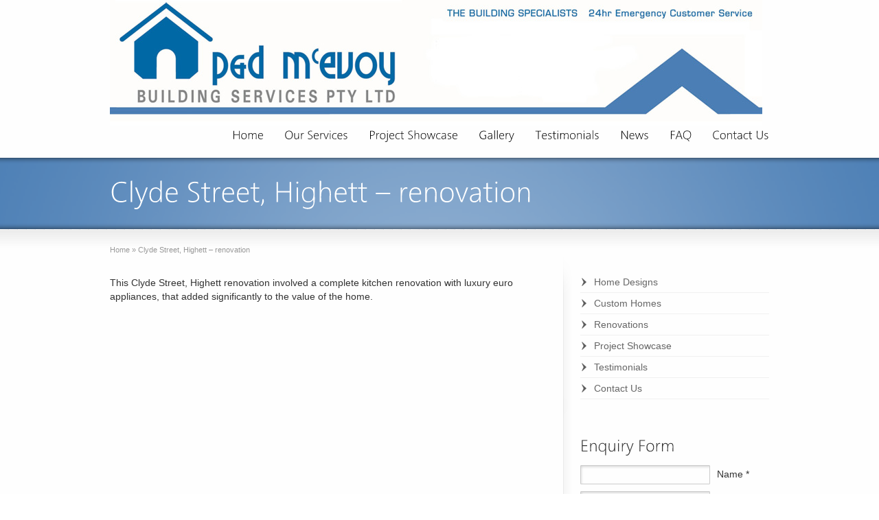

--- FILE ---
content_type: text/html; charset=UTF-8
request_url: http://mcevoybuilding.com.au/index.php/portfolio/clyde-st-highett-renovation/
body_size: 18265
content:

<!DOCTYPE html>
<html dir="ltr" lang="en-US" prefix="og: http://ogp.me/ns#">
<head>
<meta charset="UTF-8" />
<title>Clyde Street, Highett - renovation | McEvoy Building ServicesMcEvoy Building Services</title>

<!-- Feeds and Pingback -->
<link rel="alternate" type="application/rss+xml" title="McEvoy Building Services RSS2 Feed" href="http://mcevoybuilding.com.au/index.php/feed/" />
<link rel="pingback" href="http://mcevoybuilding.com.au/xmlrpc.php" />


<!-- This site is optimized with the Yoast WordPress SEO plugin v1.4.4 - http://yoast.com/wordpress/seo/ -->
<link rel="canonical" href="http://mcevoybuilding.com.au/index.php/portfolio/clyde-st-highett-renovation/" />
<meta property='og:locale' content='en_US'/>
<meta property='og:title' content='Clyde Street, Highett - renovation - McEvoy Building Services'/>
<meta property='og:url' content='http://mcevoybuilding.com.au/index.php/portfolio/clyde-st-highett-renovation/'/>
<meta property='og:site_name' content='McEvoy Building Services'/>
<meta property='og:type' content='article'/>
<meta property='og:image' content='http://mcevoybuilding.com.au/wp-content/uploads/2012/10/clyde-st-reno-1981-300x196.jpg'/>
<!-- / Yoast WordPress SEO plugin. -->

<link rel="alternate" type="application/rss+xml" title="McEvoy Building Services &raquo; Feed" href="http://mcevoybuilding.com.au/index.php/feed/" />
<link rel="alternate" type="application/rss+xml" title="McEvoy Building Services &raquo; Comments Feed" href="http://mcevoybuilding.com.au/index.php/comments/feed/" />
<link rel='stylesheet' id='NextGEN-css'  href='http://mcevoybuilding.com.au/wp-content/plugins/nextgen-gallery/css/nggallery.css?ver=1.0.0' type='text/css' media='screen' />
<link rel='stylesheet' id='shutter-css'  href='http://mcevoybuilding.com.au/wp-content/plugins/nextgen-gallery/shutter/shutter-reloaded.css?ver=1.3.4' type='text/css' media='screen' />
<link rel='stylesheet' id='theme-style-css'  href='http://mcevoybuilding.com.au/wp-content/themes/striking/css/screen.css?ver=3.4.2' type='text/css' media='all' />
<link rel='stylesheet' id='theme-skin-css'  href='http://mcevoybuilding.com.au/wp-content/themes/striking/cache/skin.css?ver=3.4.2' type='text/css' media='all' />
<script type='text/javascript'>
/* <![CDATA[ */
var shutterSettings = {"msgLoading":"L O A D I N G","msgClose":"Click to Close","imageCount":"1"};
/* ]]> */
</script>
<script type='text/javascript' src='http://mcevoybuilding.com.au/wp-content/plugins/nextgen-gallery/shutter/shutter-reloaded.js?ver=1.3.3'></script>
<script type='text/javascript' src='http://mcevoybuilding.com.au/wp-includes/js/jquery/jquery.js?ver=1.7.2'></script>
<script type='text/javascript' src='http://mcevoybuilding.com.au/wp-content/plugins/nextgen-gallery/js/jquery.cycle.all.min.js?ver=2.9995'></script>
<script type='text/javascript' src='http://mcevoybuilding.com.au/wp-content/plugins/nextgen-gallery/js/ngg.slideshow.min.js?ver=1.06'></script>
<script type='text/javascript' src='http://mcevoybuilding.com.au/wp-content/themes/striking/js/jqueryslidemenu.js?ver=3.4.2'></script>
<script type='text/javascript' src='http://mcevoybuilding.com.au/wp-content/themes/striking/js/jquery.tools.tabs.min.js?ver=1.2.5'></script>
<script type='text/javascript' src='http://mcevoybuilding.com.au/wp-content/themes/striking/js/jquery.colorbox-min.js?ver=1.3.17.1'></script>
<script type='text/javascript' src='http://mcevoybuilding.com.au/wp-content/themes/striking/js/jquery.swfobject.1-1-1.min.js?ver=1.1.1'></script>
<script type='text/javascript' src='http://mcevoybuilding.com.au/wp-content/themes/striking/js/custom.js?ver=3.4.2'></script>
<script type='text/javascript' src='http://mcevoybuilding.com.au/wp-includes/js/comment-reply.js?ver=3.4.2'></script>
<script type='text/javascript' src='http://mcevoybuilding.com.au/wp-content/themes/striking/js/jquery.tools.validator.min.js?ver=1.2.5'></script>
<link rel="EditURI" type="application/rsd+xml" title="RSD" href="http://mcevoybuilding.com.au/xmlrpc.php?rsd" />
<link rel="wlwmanifest" type="application/wlwmanifest+xml" href="http://mcevoybuilding.com.au/wp-includes/wlwmanifest.xml" /> 
<meta name="generator" content="WordPress 3.4.2" />
<!-- <meta name="NextGEN" version="1.9.6" /> -->
<script type='text/javascript' src='http://mcevoybuilding.com.au/wp-content/themes/striking/js/cufon-yui.js?ver=1.09i'></script>
<script type='text/javascript' src='http://mcevoybuilding.com.au/wp-content/themes/striking/fonts/Segan_300.font.js?ver=3.4.2'></script>
	<style type="text/css">.recentcomments a{display:inline !important;padding:0 !important;margin:0 !important;}</style>

<!--[if IE 6 ]>
	<link href="http://mcevoybuilding.com.au/wp-content/themes/striking/css/ie6.css" media="screen" rel="stylesheet" type="text/css">
	<script type="text/javascript" src="http://mcevoybuilding.com.au/wp-content/themes/striking/js/dd_belatedpng-min.js"></script>
	<script type="text/javascript" src="http://mcevoybuilding.com.au/wp-content/themes/striking/js/ie6.js"></script>
<![endif]-->
<!--[if IE 7 ]>
<link href="http://mcevoybuilding.com.au/wp-content/themes/striking/css/ie7.css" media="screen" rel="stylesheet" type="text/css">
<![endif]-->
<!--[if IE 8 ]>
<link href="http://mcevoybuilding.com.au/wp-content/themes/striking/css/ie8.css" media="screen" rel="stylesheet" type="text/css">
<![endif]-->
<!--[if IE]>
	<script type="text/javascript" src="http://mcevoybuilding.com.au/wp-content/themes/striking/js/html5.js"></script>
<![endif]-->
<script type='text/javascript'>
Cufon.replace("#site_name,#site_description,.kwick_title,.kwick_detail h3,#footer h3,#copyright,.dropcap1,.dropcap2,.dropcap3,.dropcap4", {fontFamily : "Segan"}); 
Cufon.replace(".portfolio_title,h1,h2,h3,h4,h5,h6,#feature h1,#introduce",{fontFamily : "Segan"});
Cufon.replace('#navigation a, .entry_title a', {
	hover: true,
	fontFamily : "Segan"
});
</script><script type="text/javascript">
var image_url='http://mcevoybuilding.com.au/wp-content/themes/striking/images';
</script>
</head>
<body class="single single-portfolio postid-583">
<header id="header">
	<div class="inner">
<div id="logo">
			<a href="http://mcevoybuilding.com.au/"><img class="ie_png" src="http://mcevoybuilding.com.au/wp-content/uploads/2016/09/website_logo_header3.jpg" alt="McEvoy Building Services"/></a>
		</div>
		<nav id="navigation" class="jqueryslidemenu"><ul id="menu-top-menu" class="menu"><li id="menu-item-5" class="menu-item menu-item-type-custom menu-item-object-custom menu-item-5"><a href="/">Home</a></li>
<li id="menu-item-6" class="menu-item menu-item-type-custom menu-item-object-custom menu-item-6"><a href="http://mcevoybuilding.com.au/index.php/home-designs/">Our Services</a>
<ul class="sub-menu">
	<li id="menu-item-422" class="menu-item menu-item-type-post_type menu-item-object-page menu-item-422"><a href="http://mcevoybuilding.com.au/index.php/custom-homes-and-projects/">Custom Homes and Projects</a></li>
	<li id="menu-item-423" class="menu-item menu-item-type-post_type menu-item-object-page menu-item-423"><a href="http://mcevoybuilding.com.au/index.php/renovations-and-extensions/">Renovations and Extensions</a></li>
</ul>
</li>
<li id="menu-item-558" class="menu-item menu-item-type-post_type menu-item-object-page menu-item-558"><a href="http://mcevoybuilding.com.au/index.php/project-showcase2/">Project Showcase</a></li>
<li id="menu-item-418" class="menu-item menu-item-type-post_type menu-item-object-page menu-item-418"><a href="http://mcevoybuilding.com.au/index.php/gallery/">Gallery</a></li>
<li id="menu-item-417" class="menu-item menu-item-type-post_type menu-item-object-page menu-item-417"><a href="http://mcevoybuilding.com.au/index.php/testimonials/">Testimonials</a></li>
<li id="menu-item-662" class="menu-item menu-item-type-post_type menu-item-object-page menu-item-662"><a href="http://mcevoybuilding.com.au/index.php/news/">News</a></li>
<li id="menu-item-415" class="menu-item menu-item-type-post_type menu-item-object-page menu-item-415"><a href="http://mcevoybuilding.com.au/index.php/faq/">FAQ</a></li>
<li id="menu-item-421" class="menu-item menu-item-type-post_type menu-item-object-page menu-item-421"><a href="http://mcevoybuilding.com.au/index.php/contact-us/">Contact Us</a></li>
</ul></nav>	</div>
</header><div id="feature"><div class="top_shadow"></div><div class="inner"><h1>Clyde Street, Highett &#8211; renovation</h1></div><div class="bottom_shadow"></div></div><div id="page">
	<div class="inner right_sidebar">
		<div id="main">
			<section id="breadcrumbs"><a href="http://mcevoybuilding.com.au/" rel="home" class="breadcrumbs-begin">Home</a> <span class="breadcrumbs-separator">&raquo;</span> Clyde Street, Highett &#8211; renovation</section>
			<article id="post-583" class="entry content">
				<p>This Clyde Street, Highett renovation involved a complete kitchen renovation with luxury euro appliances, that added significantly to the value of the home. </p>
<div id='gallery-583-1' class='gallery gallery-583'>
<div class='gallery-row'>
<dl class='gallery-item col-3'>
<dt class='gallery-icon'><a href="http://mcevoybuilding.com.au/wp-content/uploads/2012/10/clyde-st-reno-2011.jpg" class="lightbox image_icon_zoom gallery-image-wrap" title="" rel="group-583"><img src="http://mcevoybuilding.com.au/wp-content/uploads/2012/10/clyde-st-reno-2011-150x150.jpg" alt="clyde-st-reno-201" class="gallery-image attachment-thumbnail" /></a></dt>
</dl>
<dl class='gallery-item col-3'>
<dt class='gallery-icon'><a href="http://mcevoybuilding.com.au/wp-content/uploads/2012/10/clyde-st-reno-1981.jpg" class="lightbox image_icon_zoom gallery-image-wrap" title="" rel="group-583"><img src="http://mcevoybuilding.com.au/wp-content/uploads/2012/10/clyde-st-reno-1981-150x150.jpg" alt="clyde-st-reno-198" class="gallery-image attachment-thumbnail" /></a></dt>
</dl>
<dl class='gallery-item col-3'>
<dt class='gallery-icon'><a href="http://mcevoybuilding.com.au/wp-content/uploads/2012/10/clyde-st-reno-2001.jpg" class="lightbox image_icon_zoom gallery-image-wrap" title="" rel="group-583"><img src="http://mcevoybuilding.com.au/wp-content/uploads/2012/10/clyde-st-reno-2001-150x150.jpg" alt="clyde-st-reno-200" class="gallery-image attachment-thumbnail" /></a></dt>
</dl></div>
</p></div>
<p><!-- .gallery --></p>
								<footer>
								</footer>
				<div class="clearboth"></div>
			</article>

		</div>
		<aside id="sidebar">
	<div id="sidebar_content" class="lessgap"><section id="nav_menu-3" class="widget widget_nav_menu"><div class="menu-bottom-menu-container"><ul id="menu-bottom-menu" class="menu"><li id="menu-item-431" class="menu-item menu-item-type-post_type menu-item-object-page menu-item-431"><a href="http://mcevoybuilding.com.au/index.php/home-designs/">Home Designs</a></li>
<li id="menu-item-427" class="menu-item menu-item-type-post_type menu-item-object-page menu-item-427"><a href="http://mcevoybuilding.com.au/index.php/custom-homes-and-projects/">Custom Homes</a></li>
<li id="menu-item-425" class="menu-item menu-item-type-post_type menu-item-object-page menu-item-425"><a href="http://mcevoybuilding.com.au/index.php/renovations-and-extensions/">Renovations</a></li>
<li id="menu-item-559" class="menu-item menu-item-type-post_type menu-item-object-page menu-item-559"><a href="http://mcevoybuilding.com.au/index.php/project-showcase2/">Project Showcase</a></li>
<li id="menu-item-429" class="menu-item menu-item-type-post_type menu-item-object-page menu-item-429"><a href="http://mcevoybuilding.com.au/index.php/testimonials/">Testimonials</a></li>
<li id="menu-item-428" class="menu-item menu-item-type-post_type menu-item-object-page menu-item-428"><a href="http://mcevoybuilding.com.au/index.php/contact-us/">Contact Us</a></li>
</ul></div></section><section id="contact_form-4" class="widget widget_contact_form"><h3 class="widgettitle">Enquiry Form</h3>		<p style="display:none;">Your message was successfully sent. <strong>Thank You!</strong></p>
		<form class="contact_form" action="http://mcevoybuilding.com.au/wp-content/themes/striking/includes/sendmail.php" method="post" novalidate="novalidate">
			<p><input type="text" required="required" id="contact_name" name="contact_name" class="text_input" value="" size="22" tabindex="21" />
			<label for="contact_name">Name *</label></p>
			
			<p><input type="email" required="required" id="contact_email" name="contact_email" class="text_input" value="" size="22" tabindex="22"  />
			<label for="contact_email">Email *</label></p>
			
			<p><textarea required="required" name="contact_content" class="textarea" cols="30" rows="5" tabindex="23"></textarea></p>
			
			<p><button type="submit" style="background-color:#0068a5" class="button white"><span style="color:#ffffff">Submit</span></button></p>
			<input type="hidden" value="philip*mcevoybuilding.com.au" name="contact_to"/>
		</form>
		</section></div>
	<div id="sidebar_bottom"></div>
</aside>		<div class="clearboth"></div>
	</div>
	<div id="page_bottom"></div>
</div>
<footer id="footer">
	<div id="footer_shadow"></div>
	<div class="inner">
			<div class="one_third"><section id="text-2" class="widget widget_text">			<div class="textwidget"><a href="http://www.independentbuilders.com.au"><img src="http://mcevoybuilding.com.au/wp-content/uploads/2012/10/registered-builder.jpg" alt="" title="registered builder" width="212" height="80" class="alignnone size-full wp-image-416" /></a>

<a href="http://mcevoybuilding.com.au/wp-content/uploads/2012/10/HIAmembers-resized-80.jpg"><img src="http://mcevoybuilding.com.au/wp-content/uploads/2012/10/HIAmembers-resized-80.jpg" alt="" title="master builders-100" width="299" height="80" class="alignnone size-full wp-image-417" /></a></div>
		</section></div>
			<div class="one_third"><section id="contact_form-5" class="widget widget_contact_form"><h3 class="widgettitle">Please contact us</h3>		<p style="display:none;">Your message was successfully sent. <strong>Thank You!</strong></p>
		<form class="contact_form" action="http://mcevoybuilding.com.au/wp-content/themes/striking/includes/sendmail.php" method="post" novalidate="novalidate">
			<p><input type="text" required="required" id="contact_name" name="contact_name" class="text_input" value="" size="22" tabindex="21" />
			<label for="contact_name">Name *</label></p>
			
			<p><input type="email" required="required" id="contact_email" name="contact_email" class="text_input" value="" size="22" tabindex="22"  />
			<label for="contact_email">Email *</label></p>
			
			<p><textarea required="required" name="contact_content" class="textarea" cols="30" rows="5" tabindex="23"></textarea></p>
			
			<p><button type="submit" style="background-color:#0068a5" class="button white"><span style="color:#ffffff">Submit</span></button></p>
			<input type="hidden" value="philip*mcevoybuilding.com.au" name="contact_to"/>
		</form>
		</section></div>
			<div class="one_third last"><section id="contact_info-3" class="widget widget_contact_info"><h3 class="widgettitle">McEvoy Building Services</h3>			<div class="contact_info_wrap">
						
			<p><span class="icon_text icon_phone default">03 9789 7144</span></p>			<p><span class="icon_text icon_cellphone default">0417 873 623</span></p>			<p><a href="mailto:philip*mcevoybuilding.com.au" class="icon_text icon_email default">philip*mcevoybuilding.com.au</a></p>						<p><span class="icon_text icon_home default">Factory 2/13 Silkwood Rise,</span></p>			<p class="contact_address">
				<span>Carrum Downs,&nbsp;VIC</span>				<span class="contact_zip">3201</span>			</p>			<p><span class="icon_text icon_id default">Philip McEvoy</span></p>			</div>
		</section><section id="social-2" class="widget widget_social"><h3 class="widgettitle">Follow Us on Facebook</h3>		<div class="social_wrap social_animation_fade komodomedia_32">
			<a href="http://www.facebook.com/McEvoyBuilding" rel="nofollow" target="_blank"><img src="http://mcevoybuilding.com.au/wp-content/themes/striking/images/social/komodomedia_32/facebook_32.png" alt="Follow Us on  Facebook" title="Follow Us on  Facebook"/></a>		</div>
		</section></div>
		<div class="clearboth"></div>
	</div>
	<div id="footer_bottom">
		<div class="inner">
			<div id="copyright">Copyright 2016 - P & D McEvoy Building Pty Ltd - Site by <a href="http://www.specialglue.com.au/">Special Glue</a></div>
<nav id="footer_menu" class="menu-bottom-menu-container"><ul id="menu-bottom-menu-1" class="menu"><li class="menu-item menu-item-type-post_type menu-item-object-page menu-item-431"><a href="http://mcevoybuilding.com.au/index.php/home-designs/">Home Designs</a></li>
<li class="menu-item menu-item-type-post_type menu-item-object-page menu-item-427"><a href="http://mcevoybuilding.com.au/index.php/custom-homes-and-projects/">Custom Homes</a></li>
<li class="menu-item menu-item-type-post_type menu-item-object-page menu-item-425"><a href="http://mcevoybuilding.com.au/index.php/renovations-and-extensions/">Renovations</a></li>
<li class="menu-item menu-item-type-post_type menu-item-object-page menu-item-559"><a href="http://mcevoybuilding.com.au/index.php/project-showcase2/">Project Showcase</a></li>
<li class="menu-item menu-item-type-post_type menu-item-object-page menu-item-429"><a href="http://mcevoybuilding.com.au/index.php/testimonials/">Testimonials</a></li>
<li class="menu-item menu-item-type-post_type menu-item-object-page menu-item-428"><a href="http://mcevoybuilding.com.au/index.php/contact-us/">Contact Us</a></li>
</ul></nav>			<div class="clearboth"></div>
		</div>
	</div>
</footer>
<script type='text/javascript'>Cufon.now();if(jQuery.browser.msie && parseInt(jQuery.browser.version, 10)==8){
	jQuery(".jqueryslidemenu ul li ul").css({display:'block', visibility:'hidden'});
}
</script><script type="text/javascript">

  var _gaq = _gaq || [];
  _gaq.push(['_setAccount', 'UA-36303737-1']);
  _gaq.push(['_trackPageview']);

  (function() {
    var ga = document.createElement('script'); ga.type = 'text/javascript'; ga.async = true;
    ga.src = ('https:' == document.location.protocol ? 'https://ssl' : 'http://www') + '.google-analytics.com/ga.js';
    var s = document.getElementsByTagName('script')[0]; s.parentNode.insertBefore(ga, s);
  })();

</script></body>
</html>

--- FILE ---
content_type: text/css
request_url: http://mcevoybuilding.com.au/wp-content/themes/striking/css/screen.css?ver=3.4.2
body_size: 78181
content:
/* ======================================================= */
/*                      Global Reset                       */
/* ======================================================= */
/*
html5doctor.com Reset Stylesheet
v1.6
Last Updated: 2010-08-18
Author: Richard Clark - http://richclarkdesign.com
Twitter: @rich_clark
*/
html, body, div, span, object, iframe, h1, h2, h3, h4, h5, h6, p, blockquote, pre, abbr, address, cite, code, del, dfn, em, img, ins, kbd, q, samp, small, strong, sub, sup, var, b, i, dl, dt, dd, ol, ul, li, fieldset, form, label, legend, table, caption, tbody, tfoot, thead, tr, th, td, article, aside, canvas, details, figcaption, figure, footer, header, hgroup, menu, nav, section, summary, time, mark, audio, video {
	margin: 0;
	padding: 0;
	border: 0;
	outline: 0;
	font-size: 100%;
	vertical-align: baseline;
	background: transparent;
}
article, aside, details, figcaption, figure, footer, header, hgroup, menu, nav, section {
	display: block;
}
nav ul {
	list-style: none;
}
blockquote, q {
	quotes: none;
}
blockquote:before, blockquote:after, q:before, q:after {
	content: '';
	content: none;
}
a {
	margin: 0;
	padding: 0;
	font-size: 100%;
	vertical-align: baseline;
	background: transparent;
}
/* change colours to suit your needs */
ins {
	background-color: #ff9;
	color: #000;
	text-decoration: none;
}
/* change colours to suit your needs */
mark {
	background-color: #ff9;
	color: #000;
	font-style: italic;
	font-weight: bold;
}
del {
	text-decoration: line-through;
}
abbr[title], dfn[title] {
	border-bottom: 1px dotted inherit;
	cursor: help;
}
/* tables still need cellspacing="0" in the markup */
table {
	border-collapse: collapse;
	border-spacing: 0;
}
/* change border colour to suit your needs */
hr {
	display: block;
	height: 1px;
	border: 0;
	border-top: 1px solid #cccccc;
	margin: 1em 0;
	padding: 0;
}
input, select {
	vertical-align: middle;
}
/* ======================================================= */
/*                       Base Style                        */
/* ======================================================= */
/* Basic typography
---------------------------------------------------------- */
body {
	font-family: "Lucida Sans Unicode", "Lucida Sans", "Lucida Grande", Arial, sans-serif;
	font-size: 12px;
	line-height: 20px;
	color: #333;
}
strong, th, thead td {
	font-weight: bold;
}
cite, em, dfn {
	font-style: italic;
}
code, kbd, samp, pre, tt, var, input[type=text], input[type=password], input[type=email], textarea {
	font-family: "Consolas","Bitstream Vera Sans Mono","Courier New",Courier,monospace;
}
code, pre {
	display: block;
	white-space: pre;
}
del {
	text-decoration: line-through;
	color: #666;
}
ins, dfn {
	border-bottom: 1px solid #ccc;
}
small, sup, sub {
	font-size: 85%;
}
abbr, acronym {
	text-transform: uppercase;
	letter-spacing: .1em;
}
a abbr, a acronym {
	border: none;
}
abbr[title], acronym[title], dfn[title] {
	cursor: help;
	border-bottom: 1px dotted #ccc;
}
sup {
	vertical-align: super;
}
sub {
	vertical-align: sub;
}
p, ul, ol, dl, table, fieldset, blockquote, pre, code {
	margin-bottom: 20px;
}
/* Basic size
---------------------------------------------------------- */
h1, h2, h3, h4, h5, h6 {
	margin-bottom: 0.6em;
	font-weight: normal;
	line-height: 1em;
}
h1 {
	font-size: 36px;
}
h2 {
	font-size: 30px;
}
h3 {
	font-size: 24px;
}
h4 {
	font-size: 18px;
}
h5 {
	font-size: 14px;
}
h6 {
	font-size: 12px;
}
h1 .subTitle, h2 .subTitle, h3 .subTitle, h4 .subTitle, h5 .subTitle, h6 .subTitle {
	display: block;
	color: #999;
	font-size: 0.65em;
	margin: 0;
}
/* Basic lists
---------------------------------------------------------- */
ul {
	margin-left: 1.5em;
	list-style-type: disc;
}
ul li {
	margin-left: .85em;
}
ul ul {
	list-style-type: square;
}
ul ul ul {
	list-style-type: circle;
}
ol {
	margin-left: 2.35em;
	list-style-position: outside;
	list-style-type: decimal;
}
dt {
	margin-top: .8em;
	margin-bottom: .4em;
	font-weight: bold;
}
ol ol, ul ol {
	margin-left: 2.5em;
}
ul ol, ol ul, ol ol, ul ul {
	margin-bottom: 0;
}
/* Link style
---------------------------------------------------------- */
a:link, a:visited, a:hover, a:active, a:focus {
	color:#666;
	outline: 0 none;
	text-decoration: none;
}
/* Non-semantic helper classes
---------------------------------------------------------- */
.center {
	text-align: center;
}
.hidden {
	display: none;
	visibility: hidden;
}
.invisible {
	visibility: hidden;
}
.alignright {
	float: right;
}
.alignleft {
	float: left;
}
.aligncenter {
	margin-left:auto;
	margin-right:auto;
}
.clearboth{
	clear: both;
	display: block;
	font-size: 0px;
	height: 0px;
	line-height: 0;
	width: 100%;
	overflow:hidden;
}
/* ======================================================= */
/*                          Form                           */
/* ======================================================= */
.form-item {
	margin: 0 0 10px;
}
.form-item label {
	cursor: pointer;
}
fieldset {
	padding: 1em;
	border: 1px solid #ccc;
}
legend {
	padding: 0 .8em;
	font-weight: bold;
	font-size: 1.2em;
}
textarea, input[type=text], input[type=password], input[type=email], select {
	border: 1px solid #ccc;
	background: #fff;
	font-size: inherit;
}
input, select {
	cursor: pointer;
}
input[type=text], input[type=password], input[type=email] {
	cursor: text;
}
textarea {
	overflow:auto;
}
textarea, input {
	padding: 5px;
	outline: none;
}
select {
	padding: 2px;
}
option {
	padding: 0 4px;
}
input[type=button], button {
	padding: 4px;
	cursor: pointer;
	vertical-align: middle;
}
input.text_input,textarea.textarea {
	border: 1px solid #ccc;
	background: url("../images/input_bg.png") no-repeat scroll 0 0 transparent;
     -moz-border-radius: 1px;
  -webkit-border-radius: 1px;
          border-radius: 1px;
}
input.text_input:focus,textarea.textarea:focus {
	border: 1px solid #999;	
}

/* ======================================================= */
/*                          Table                          */
/* ======================================================= */
table, td, th {
	vertical-align: middle;
}
caption {
	padding-bottom: 0.8em;
}
/* Table Style
---------------------------------------------------------- */
.table_style
{
	border: 1px solid #dddddd;
	margin-bottom:20px;
}
.table_style table
{
	text-align: left;
	border-collapse: collapse;
	border: 1px solid #fff;
	width:100%;
	padding:0;
	margin:0;
}
.table_style th
{
	text-align:center;
	padding:12px;
	font-weight: normal;
	font-size: 14px;
	color: #555;
	background-color:#EEEEEE;
}
.table_style tbody
{
	background: #F9F9F9;
}
.table_style td
{
	text-align:center;
	padding: 10px;
	color: #666;
	border-top: 1px dashed #fff;
}
.table_style tbody tr:hover td
{
	color: #333;
	background: #fff;
	border-top: 1px solid #fff;
}
.table_style tfoot
{
	background-color:#f3f3f3;
}
.table_style tfoot td
{
	padding:8px;
}
/* ======================================================= */
/*                         Columns                         */
/* ======================================================= */
/* Basic columns
---------------------------------------------------------- */
.one_half, .one_third, .two_third, .three_fourth, .one_fourth, .one_fifth, .two_fifth, .three_fifth, .four_fifth, .one_sixth, .five_sixth {
	position: relative;
	margin-right: 4%;
	float: left;
	min-height: 1px;
	height: auto !important;
	height: 1px;
}
.one_half {
	width: 48%;
}
.one_third {
	width: 30.6666%;
}
.two_third {
	width: 65.3332%;
}
.one_fourth {
	width: 22%;
}
.two_fourth {
	width: 48%;
}
.three_fourth {
	width: 74%;
}
.one_fifth {
	width: 16.8%;
}
.two_fifth {
	width: 37.6%;
}
.three_fifth {
	width: 58.4%;
}
.four_fifth {
	width: 79.2%;
}
.one_sixth {
	width: 13.3333%;
}
.two_sixth {
	width: 30.6666%;
}
.three_sixth {
	width: 47.9998%;
}
.four_sixth {
	width: 65.3332%;
}
.five_sixth {
	width: 82.6665%;
}
.last {
	margin-right: 0 !important;
	clear: right;
}
/* Two level columns
---------------------------------------------------------- */
.one_half .one_half {
	margin-right: 8.3333%;
	width: 45.8333%;
}
.one_half .one_third {
	margin-right: 8.3333%;
	width: 27.7778%;
}
.one_half .two_third {
	margin-right: 8.3333%;
	width: 63.8889%;
}
.two_third .one_third {
	margin-right: 6.1224%;
	width: 29.2517%;
}
.two_third .two_third {
	margin-right: 6.1224%;
	width: 64.6258%;
}
.two_third .one_fourth {
	margin-right: 6.1224%;
	width: 20.4082%;
}
/* ======================================================= */
/*                         Divider                         */
/* ======================================================= */
.divider {
	position:relative;
	clear:both;
	display:block;
	padding-top:20px;
	margin-bottom:40px;
	border-bottom:1px solid #EEEEEE;
}
.divider.top a {
	position:absolute;
	right:0;
	top:10px;
	width:20px;
	background:none repeat scroll 0 0 #FFFFFF;
	font-size:10px;
	padding:0 2px;
	text-align:right;
	text-decoration:none;
	color:#ccc;
}
.divider_padding {
	position:relative;
	clear:both;
	display:block;
	padding-top:30px;
}
.divider_line {
	position:relative;
	clear:both;
	display:block;
	border-bottom:1px solid #EEEEEE;
	margin-bottom:10px;
}
/* ======================================================= */
/*                      Images Styles                      */
/* ======================================================= */
/* Basic image style
---------------------------------------------------------- */
.preloading {
	background:url("../images/loading.gif") #f9f9f9 no-repeat 50% 50%;
}
img.alignleft, .wp-caption.alignleft{
	margin:2px 16px 2px 2px !important;
}
img.alignright, .wp-caption.alignright {
	margin:2px 2px 2px 16px !important;
}
img.aligncenter, .wp-caption.aligncenter {
	display: block;
	margin: 2px auto !important;
	text-align: center;
}
/* wp default image
---------------------------------------------------------- */
.wp-caption {
	background: #f5f5f5;
	border: 1px solid #ddd;
	margin-bottom: 10px;
	padding-top: 5px;
	text-align: center;
}
.wp-caption img {
	border: 0 none;
	margin: 0;
	padding: 0;
}
p.wp-caption-text {
	font-size: 12px;
	line-height: 16px;
	margin: 0;
	padding: 0 5px 5px;
	text-align: center;
}
/* Image with frame
---------------------------------------------------------- */
.image_styled {
	margin-bottom: 10px;
}
.image_styled.aligncenter .image_frame,.image_styled.aligncenter .image_shadow{
	margin: 0 auto;
}
.image_frame {
	background-color:#f9f9f9;
	background:url("../images/loading.gif") #f9f9f9 no-repeat 50% 50%;
	position: relative;
}
.image_styled,.image_frame,.image_styled img {
	display: block;
}
.image_frame img {
	visibility: hidden;
}
.image_frame {
	border:1px solid #eee;
}
.image_styled,.image_frame,.image_styled img {
border-radius: 5px; -webkit-border-radius: 5px; -moz-border-radius: 5px;
}
.image_overlay {
	position:absolute;
	top:0;
	left:0;
	height:100%;
	width:100%;
	visibility:hidden;
	overflow: hidden;
}
.image_icon_zoom .image_overlay {
	background:url("../images/image_icon_zoom.png") no-repeat scroll 50% 50% transparent;
}
.image_icon_play .image_overlay {
	background:url("../images/image_icon_play.png") no-repeat scroll 50% 50% transparent;
}
.image_icon_doc .image_overlay {
	background:url("../images/image_icon_doc.png") no-repeat scroll 50% 50% transparent;
}
.image_icon_link .image_overlay {
	background:url("../images/image_icon_link.png") no-repeat scroll 50% 50% transparent;
}
.image_styled.alignleft {
	margin-right:16px;
}
.image_styled.alignright {
	margin-left:16px;
}
.image_no_link {
	cursor: default;
}
/* Picture Frame
---------------------------------------------------------- */
.picture_frame {
	background:url("../images/picture_frame.png") no-repeat scroll 0 0 transparent;
	height:166px;
	width:148px;
	margin-bottom:20px;
}
.picture_frame img{
	padding:20px 21px 20px 21px;
	width:106px;
	height:126px;
}
/* ======================================================= */
/*                    Gallery shortcode                    */
/* ======================================================= */
.gallery {
	display: block;
	clear: both;
	overflow: hidden;
	margin: 0 auto;
}
.gallery .gallery-row {
	display: block;
	clear: both;
	overflow: hidden;
	margin: 0;
}
.gallery .gallery-image {
	opacity:0;
	visibility:hidden;
}
.gallery .gallery-item {
	overflow: hidden;
	float: left;
	margin: 0;
	text-align: center;
	list-style: none;
	padding: 0;
}
.gallery .gallery-image-wrap {
	overflow:hidden;
	position:relative;
}
.gallery .gallery-item img, .gallery .gallery-item img.thumbnail {
	max-width: 89%;
	height: auto;
	padding: 1%;
	display:block;
	margin: 0 auto;
}
.gallery-caption {
	margin-left: 0;
}

/* Image sizes depending on the number of columns */
.gallery .col-0 { width: 100%; }
.gallery .col-1 { width: 100%; }
.gallery .col-2 { width: 50%; }
.gallery .col-3 { width: 33.33%; }
.gallery .col-4 { width: 25%; }
.gallery .col-5 { width: 20%; }
.gallery .col-6 { width: 16.66%; }
.gallery .col-7 { width: 14.28%; }
.gallery .col-8 { width: 12.5%; }
.gallery .col-9 { width: 11.11%; }
.gallery .col-10 { width: 10%; }
.gallery .col-11 { width: 9.09%; }
.gallery .col-12 { width: 8.33%; }
.gallery .col-13 { width: 7.69%; }
.gallery .col-14 { width: 7.14%; }
.gallery .col-15 { width: 6.66%; }
.gallery .col-16 { width: 6.25%; }
.gallery .col-17 { width: 5.88%; }
.gallery .col-18 { width: 5.55%; }
.gallery .col-19 { width: 5.26%; }
.gallery .col-20 { width: 5%; }
.gallery .col-21 { width: 4.76%; }
.gallery .col-22 { width: 4.54%; }
.gallery .col-23 { width: 4.34%; }
.gallery .col-24 { width: 4.16%; }
.gallery .col-25 { width: 4%; }
.gallery .col-26 { width: 3.84%; }
.gallery .col-27 { width: 3.7%; }
.gallery .col-28 { width: 3.57%; }
.gallery .col-29 { width: 3.44%; }
.gallery .col-30 { width: 3.33%; }
/* ======================================================= */
/*                   Extended Typography                   */
/* ======================================================= */
/* dropcap
---------------------------------------------------------- */
.dropcap1, .dropcap2, .dropcap3, .dropcap4 {
	float: left;
	text-align: center;
	overflow:hidden;
}
.dropcap1 {
	background:url("../images/dropcap_styles_black.png") no-repeat scroll 0px -48px transparent;
	color:#fff;
	line-height: 42px;
	width: 40px;
	margin:0 8px -4px 0;
	font-size: 32px;
}
.dropcap1.black {
	background-image:url("../images/dropcap_styles_black.png");
}
.dropcap1.gray {
	background-image:url("../images/dropcap_styles_gray.png");
}
.dropcap1.red {
	background-image:url("../images/dropcap_styles_red.png");
}
.dropcap1.orange {
	background-image:url("../images/dropcap_styles_orange.png");
}
.dropcap1.magenta {
	background-image:url("../images/dropcap_styles_magenta.png");
}
.dropcap1.yellow {
	background-image:url("../images/dropcap_styles_yellow.png");
}
.dropcap1.blue {
	background-image:url("../images/dropcap_styles_blue.png");
}
.dropcap1.pink {
	background-image:url("../images/dropcap_styles_pink.png");
}
.dropcap1.green {
	background-image:url("../images/dropcap_styles_green.png");
}
.dropcap1.rosy {
	background-image:url("../images/dropcap_styles_rosy.png");
}
.dropcap2 {
	background:url("../images/dropcap_styles_black.png") no-repeat scroll -52px 2px transparent;
	color:#fff;
	line-height: 44px;
	height:44px;
	width: 38px;
	padding:0 2px 0 0;
	margin:0 8px -4px 0;
	font-size:28px;
}
.dropcap2.black {
	background-image:url("../images/dropcap_styles_black.png");
}
.dropcap2.gray {
	background-image:url("../images/dropcap_styles_gray.png");
}
.dropcap2.red {
	background-image:url("../images/dropcap_styles_red.png");
}
.dropcap2.orange {
	background-image:url("../images/dropcap_styles_orange.png");
}
.dropcap2.magenta {
	background-image:url("../images/dropcap_styles_magenta.png");
}
.dropcap2.yellow {
	background-image:url("../images/dropcap_styles_yellow.png");
}
.dropcap2.blue {
	background-image:url("../images/dropcap_styles_blue.png");
}
.dropcap2.pink {
	background-image:url("../images/dropcap_styles_pink.png");
}
.dropcap2.green {
	background-image:url("../images/dropcap_styles_green.png");
}
.dropcap2.rosy {
	background-image:url("../images/dropcap_styles_rosy.png");
}
.dropcap3 {
	font-size:40px;
	line-height: 40px;
	width:44px;
	height:44px;
	margin:0 0 -4px 0;
}
.dropcap4 {
	font-size:36px;
	line-height: 40px;
	width:44px;
	height:44px;
	margin:0 0 -4px 0;
}
.dropcap3.black, .dropcap4.black {
	color: #333333;
}
.dropcap3.gray, .dropcap4.gray {
	color: #666666;
}
.dropcap3.red, .dropcap4.red {
	color: #e62727;
}
.dropcap3.orange, .dropcap4.orange {
	color: #ff5c00;
}
.dropcap3.magenta, .dropcap4.magenta {
	color: #a9014b;
}
.dropcap3.yellow, .dropcap4.yellow {
	color: #ffb515;
}
.dropcap3.blue, .dropcap4.blue {
	color: #00ADEE;
}
.dropcap3.pink, .dropcap4.pink {
	color: #e22092;
}
.dropcap3.green, .dropcap4.green {
	color: #91bd09;
}
.dropcap3.rosy, .dropcap4.rosy {
	color: #f16C7c;
}
/** fix cufon position **/
.dropcap1 .cufon-canvas {
	margin-top:-4px;
}
.dropcap2 .cufon-canvas {
	margin-top:-2px;
}
.dropcap3 .cufon-canvas {
	margin-top:-4px;
}
/* highlight
---------------------------------------------------------- */
.highlight {
	background: #FFFF99;
}
.highlight.dark {
	background: #333;
	color:#FFF;
}
/* code & pre
---------------------------------------------------------- */
.code,.pre{
	border: 1px solid #e0e0e0;
	padding: 10px;
	background:#ffffff;
	white-space: pre-wrap;                 /* CSS3 browsers  */
	white-space: -moz-pre-wrap !important; /* 1999+ Mozilla  */
	white-space: -pre-wrap;                /* Opera 4 thru 6 */
	white-space: -o-pre-wrap;              /* Opera 7 and up */
	overflow:auto;
}
.code {
	background:url("../images/code_bg.gif") repeat scroll 0 0 #f2f3f5;
	padding:20px 10px;
}
/* blockquote
---------------------------------------------------------- */
blockquote {
	font-family: Georgia,"Times New Roman",Times,serif;
	font-size: 16px;
	color:#444;
	line-height: 24px;
	padding: 10px 20px 10px 45px;
	background:url("../images/quote.gif") no-repeat scroll 0px 6px transparent;
}
blockquote p {
	margin-bottom:8px;
}
blockquote.alignleft {
	margin: 10px 20px 0 0;
	width: 220px;
}
blockquote.alignright {
	margin: 10px 0 0 20px;
	width: 220px;
}
blockquote cite {
	color: #666;
	font-size: 12px;
}
/* list style
---------------------------------------------------------- */
ul.list1, ul.list2, ul.list3, ul.list4, ul.list5, ul.list6, ul.list7, ul.list8, ul.list9, ul.list10, ul.list11, ul.list12 {
	list-style-type:none;
	margin-left:5px;
}
ul.list1 li,ul.list2 li,ul.list3 li,ul.list4 li,ul.list5 li,ul.list6 li,ul.list7 li,ul.list8 li,ul.list9 li,ul.list10 li,ul.list11 li,ul.list12 li {
	background-image:url("../images/list_styles_black.png");
	background-repeat:no-repeat;
	background-attachment:scroll;
	background-color:transparent;
	padding-left:28px;
	margin:4px 0;
}
ul.list1 li{
	background-position: -340px 0px;
}
ul.list2 li{
	background-position: -310px -30px;
}
ul.list3 li{
	background-position: -280px -60px;
}
ul.list4 li{
	background-position: -250px -90px;
}
ul.list5 li{
	background-position: -220px -120px;
}
ul.list6 li{
	background-position: -190px -150px;
}
ul.list7 li{
	background-position: -160px -180px;
}
ul.list8 li{
	background-position: -130px -210px;
}
ul.list9 li{
	background-position: -100px -240px;
}
ul.list10 li{
	background-position: -70px -270px;
}
ul.list11 li{
	background-position: -40px -300px;
}
ul.list12 li{
	background-position: -10px -330px;
}
ul.list_color_black li {
	background-image:url("../images/list_styles_black.png");
}
ul.list_color_gray li {
	background-image:url("../images/list_styles_gray.png");
}
ul.list_color_red li {
	background-image:url("../images/list_styles_red.png");
}
ul.list_color_orange li {
	background-image:url("../images/list_styles_orange.png");
}
ul.list_color_magenta li {
	background-image:url("../images/list_styles_magenta.png");
}
ul.list_color_yellow li {
	background-image:url("../images/list_styles_yellow.png");
}
ul.list_color_blue li {
	background-image:url("../images/list_styles_blue.png");
}
ul.list_color_pink li {
	background-image:url("../images/list_styles_pink.png");
}
ul.list_color_green li {
	background-image:url("../images/list_styles_green.png");
}
ul.list_color_rosy li {
	background-image:url("../images/list_styles_rosy.png");
}
/* Text with icons
---------------------------------------------------------- */
.icon_text {
	padding:0 0 0 22px;
	background-image:url("../images/icons.png");
	background-repeat:no-repeat;
	background-attachment:scroll;
	background-color:transparent;
}
#footer .icon_text.default {
	background-image:url("../images/footer_icons.png");
}
.icon_globe {
	background-position: -390px 0px;
}
.icon_home {
	background-position: -360px -30px;
}
.icon_email {
	background-position: -330px -60px;
}
.icon_user {
	background-position: -300px -90px;
}
.icon_multiuser {
	background-position: -270px -120px;
}
.icon_id {
	background-position: -240px -150px;
}
.icon_addressbook {
	background-position: -210px -180px;
}
.icon_phone {
	background-position: -180px -210px;
}
.icon_link {
	background-position: -150px -240px;
}
.icon_chain {
	background-position: -120px -270px;
}
.icon_calendar {
	background-position: -90px -300px;
}
.icon_tag {
	background-position: -60px -330px;
}
.icon_download {
	background-position: -30px -360px;
}
.icon_cellphone {
	background-position: 1px -390px;
}
.icon_text.default {
	background-image:url("../images/icons_black.png");
}
.icon_text.black {
	background-image:url("../images/icons_black.png");
}
.icon_text.gray {
	background-image:url("../images/icons_gray.png");
}
.icon_text.red {
	background-image:url("../images/icons_red.png");
}
.icon_text.orange {
	background-image:url("../images/icons_orange.png");
}
.icon_text.magenta {
	background-image:url("../images/icons_magenta.png");
}
.icon_text.yellow {
	background-image:url("../images/icons_yellow.png");
}
.icon_text.blue {
	background-image:url("../images/icons_blue.png");
}
.icon_text.pink {
	background-image:url("../images/icons_pink.png");
}
.icon_text.green {
	background-image:url("../images/icons_green.png");
}
.icon_text.rosy {
	background-image:url("../images/icons_rosy.png");
}
/* Nivo Slider styles
---------------------------------------------------------- */
.nivoslider_wrap {
	overflow:hidden;
	background:url("../images/loading_big.gif") #fff no-repeat 50% 50%;
}
.nivoslider_wrap img {
	position:absolute;
	top:0px;
	left:0px;
	display:none;
}
.nivoslider_wrap a {
	border:0 none;
	display:block;
}
.nivoSlider {
	position:relative;
}
.nivoSlider img {
	position:absolute;
	top:0px;
	left:0px;
}
/* The slices and boxes in the Slider */
.nivo-slice {
	display:block;
	position:absolute;
	z-index:5;
	height:100%;
}
.nivo-box {
	display:block;
	position:absolute;
	z-index:5;
}
/* ======================================================= */
/*                Tabs & Accordion & Toggle                */
/* ======================================================= */
/* Tabs
---------------------------------------------------------- */
.tabs_container {
	margin-bottom: 20px;
}
ul.tabs {
	overflow:hidden;
	border-bottom: 1px solid #ddd;
	list-style: none;
	margin: 0;
	padding: 0;
}
ul.tabs li {  
	border: 1px solid #ddd;
	border-bottom: 0;
	display: inline;
	float: left;
	margin: 0 -1px -1px 0;
	padding: 1px;
}
ul.tabs a { 
	display: block;
	padding: 0 10px;
	background: #f5f5f5;
	color: #666;
	padding: 6px 9px;
	font-size: 11px;
	font-weight: bold;
	line-height: 14px;
	white-space: nowrap;
}
ul.tabs a:hover {
	background: #fff;
	text-decoration: none;
}
ul.tabs li a.current {
	background: #fff;
	color: #333;
	cursor: default;
}
.tabs_container .panes {
	border: 1px solid #ddd;
	border-top: 0;
	margin: 0;
	padding: 10px 15px;
	background: #fff;
}
.tabs_container .panes > div{
	display:none;
}
#footer ul.tabs li{
	padding: 0px;
	margin: 0 0 -1px 0;
}
#footer ul.tabs, #footer ul.tabs li, #footer .tabs_container .panes {
	border-color:#999;
	border-color: rgba(255, 255, 255, 0.15);
}
#footer ul.tabs a {
	background: transparent;
}
#footer ul.tabs a:hover, #footer ul.tabs li a.current {
	background-color: transparent;
}
#footer ul.tabs li a.current {
	background-color: rgba(255, 255, 255, 0.1);
	filter:  progid:DXImageTransform.Microsoft.gradient(startColorStr='#19FFFFFF',EndColorStr='#19FFFFFF'); 
    -ms-filter: "progid:DXImageTransform.Microsoft.gradient(startColorStr='#19FFFFFF',EndColorStr='#19FFFFFF')";
}
#footer .tabs_container .panes {
	padding: 10px 15px;
	background: transparent;
}
/* Mini Tabs
---------------------------------------------------------- */
.mini_tabs_container {
	margin-bottom: 20px;	
}
ul.mini_tabs {
	overflow:hidden;
	background:url("../images/mini_tabs_border.gif") repeat-x scroll left bottom transparent;
	list-style: none;
	margin: 0;
	padding: 0;
	padding-left:10px;
}
ul.mini_tabs li {  
	-webkit-border-top-left-radius: 1px;
	-webkit-border-top-right-radius: 1px;
	-moz-border-radius-topleft: 1px;
	-moz-border-radius-topright: 1px;
	border-top-left-radius: 1px;
	border-top-right-radius: 1px;
	border: 1px solid #ddd;
	border-bottom: 0;
	display: inline;
	float: left;
	margin: 0 4px 0 0;
	padding: 1px 1px 0px;
}
ul.mini_tabs a { 
	display: block;
	padding: 0 10px;
	background: #f5f5f5;
	color: #666;
	padding: 2px 10px 2px;
	font-size: 12px;
	font-weight:bold;
	line-height: 20px;
	white-space: nowrap;
	margin-bottom: 1px;
}
ul.mini_tabs a:hover {
	background: #fff;
	text-decoration: none;
}
ul.mini_tabs li a.current {
	background: #fff;
	color: #333;
	cursor: default;
	margin-bottom: 0px;
	padding-bottom:3px;
}
.mini_tabs_container .panes {
	margin: 0;
	padding: 10px 0px;
	
}
.mini_tabs_container .panes > div{
	display:none;
	overflow:hidden;
}
#footer ul.mini_tabs {
	background:url("../images/footer_list_divider.png") repeat-x scroll left bottom transparent;
	padding-bottom:1px;
	padding-left:0;
}
#footer ul.mini_tabs li{
	border:none;
	padding:0px;
}
#footer ul.mini_tabs a {
	background: transparent;
	padding:3px 6px 2px;
}
#footer ul.mini_tabs a:hover, #footer ul.mini_tabs li a.current {
	background-color: transparent;
}
#footer ul.mini_tabs li a.current {
	background-color: rgba(255, 255, 255, 0.1);
	filter:  progid:DXImageTransform.Microsoft.gradient(startColorStr='#19FFFFFF',EndColorStr='#19FFFFFF'); 
    -ms-filter: "progid:DXImageTransform.Microsoft.gradient(startColorStr='#19FFFFFF',EndColorStr='#19FFFFFF')";
}
/* Accordion
---------------------------------------------------------- */
.accordion {
	border:1px solid #ddd;
	margin-bottom:20px;
}
.accordion .tab {
	color:#666;
	background-color:#f5f5f5;
	margin:0;
	padding:5px 15px;
	font-size:14px;
	font-weight:normal;
	border:1px solid #fff;
	border-bottom:none;
	cursor:pointer;
	border-bottom:1px solid #ddd;
}
/* currently active header */
.accordion .tab.current {
	color:#333;
	cursor:default;
	background-color:#fff;
}
/* accordion pane */
.accordion .pane {
	border-bottom:1px solid #ddd;
	display:none;
	padding:10px 15px;
	font-size:12px;
	overflow: hidden;
}
.accordion .tab:nth-last-child(2) {
	border-bottom:none;
}
.accordion .pane:last-child {
	border-top:1px solid #ddd;
	border-bottom:none;
}
/* Toggle
---------------------------------------------------------- */
.toggle {
	position:relative;
	margin-bottom:10px;
}
.toggle_title {
	margin:0;
	padding:5px 10px 5px 45px;
	font-size:18px;
	line-height:18px;
	background: url("../images/toggle_buttons.png") no-repeat scroll -30px 3px transparent;
	cursor:pointer;
}
.toggle_active {
	background-position: 0px -27px;
}
.toggle_content {
	padding:10px;
	margin-top:5px;
	margin-left:5px;
	display:none;
}
/* ======================================================= */
/*                      Boxes Styles                       */
/* ======================================================= */
/* Messages
---------------------------------------------------------- */
.info, .error, .notice, .success {
	-webkit-border-radius: 1px;
	-moz-border-radius: 1px;
	border-radius: 1px;
	border: 1px solid #bbb;
	margin-bottom: 20px;
}
.message_box_content h3 {
	margin-bottom: 0px;
}
.message_box_content {
	border: 1px solid #fff;
	padding:10px;
}
.info {
	background: #D7E7F5;
	color: #5E6984;
	border-color: #AACEE6;
}
.error {
	background: #FDE9EA;
	color: #A14A40;
	border-color: #FDCED0;
}
.notice {
	background: #FFF9CC;
	color: #736B4C;
	border-color: #FFDB4F;
}
.success {
	background: #E2F2CE;
	color: #466840;
	border-color: #BFE098;
}
.info a {
	color: #5E6984 !important;
}
.error a {
	color: #A14A40 !important;
}
.notice a {
	color: #736B4C !important;
}
.success a {
	color: #466840 !important;
}
.error_msg {
	margin-top: -20px;
	margin-bottom: 20px;
	background: none repeat scroll 0 0 #fff3f3;
	border: 1px solid #fcbec0;
	border-top: 0 none;
	color: #684c4c;
}
.error_msg ul, .error_msg ol {
	margin-bottom: 0;
}
/* Framed box
---------------------------------------------------------- */
.framed_box {
	-webkit-border-radius: 1px;
	-moz-border-radius: 1px;
	border-radius: 1px;
	border: 1px solid #bbb;
	margin-bottom: 20px;
}
.rounded,.rounded .framed_box_content{
	-webkit-border-radius: 8px;
	-moz-border-radius: 8px;
	border-radius: 8px;
}
.framed_box.center{
	text-align:center;
}
.framed_box_content {
	border: 1px solid #fff;
	background-color: #f0f0f0;
	padding:20px;
	padding-bottom: 0;
}

/* Note box
---------------------------------------------------------- */
.note {
	-webkit-border-radius: 1px;
	-moz-border-radius: 1px;
	border-radius: 1px;
	-moz-box-shadow: 0px 1px 2px rgba(0, 0, 0, 0.08); /* FF3.5+ */
	-webkit-box-shadow: 0px 1px 2px rgba(0, 0, 0, 0.08); /* Saf3.0+, Chrome */
	box-shadow: 0px 1px 2px rgba(0, 0, 0, 0.08); /* Opera 10.5, IE 9.0 */
	-webkit-border-radius: 1px;
	-moz-border-radius: 1px;
	border-radius: 1px;
	border:1px solid #eee;
	border:1px solid rgba(0, 0, 0, 0.08);
	margin-bottom: 20px;
	background:#FEFDF0;
	background: -moz-linear-gradient(
		center top,
		rgba(255, 255, 0, .1) 0%,
		rgba(238, 238, 0, .08) 100%
	);/* FF3.6 */
	background: -webkit-gradient(
		linear,
		center bottom,
		center top,
		from(rgba(238, 238, 0, .1)),
		to(rgba(255, 255, 0, .08))
	);/* Saf4+, Chrome */
	filter:  progid:DXImageTransform.Microsoft.gradient(startColorStr='#15FFFF00', EndColorStr='#19EEEE00'); /* IE6,IE7 */
	-ms-filter: "progid:DXImageTransform.Microsoft.gradient(startColorStr='#15FFFF00', EndColorStr='#19EEEE00')"; /* IE8 */
}
.note_title{
	padding:15px 20px 5px 16px;
	margin:0;
}
.note.alignleft{
	margin:2px 16px 16px 2px !important;
}
.note.alignright{
	margin:2px 2px 16px 16px !important;
}
.note_content {
	padding:0 15px 20px;
}
/* ======================================================= */
/*                     Buttons Styles                      */
/* ======================================================= */
.button, .button span {
	display: inline-block;
	-webkit-border-radius: 4px;
	-moz-border-radius: 4px;
	border-radius: 4px;
}
.button {
	white-space: nowrap;
	line-height:1em;
	position:relative;
	outline: none;
	overflow: visible; /* removes extra side padding in IE */
	cursor: pointer;
	border: 1px solid #999;/* IE */
	border: rgba(0, 0, 0, .2) 1px solid;/* Saf4+, Chrome, FF3.6 */
	border-bottom:rgba(0, 0, 0, .4) 1px solid;
	-webkit-box-shadow: 0 1px 2px rgba(0,0,0,.2);
	-moz-box-shadow: 0 1px 2px rgba(0,0,0,.2);
	box-shadow: 0 1px 2px rgba(0,0,0,.2);
	background: -moz-linear-gradient(
		center top,
		rgba(255, 255, 255, .1) 0%,
		rgba(0, 0, 0, .1) 100%
	);/* FF3.6 */
	background: -webkit-gradient(
		linear,
		center bottom,
		center top,
		from(rgba(0, 0, 0, .1)),
		to(rgba(255, 255, 255, .1))
	);/* Saf4+, Chrome */
	filter:  progid:DXImageTransform.Microsoft.gradient(startColorStr='#19FFFFFF', EndColorStr='#19000000'); /* IE6,IE7 */
	-ms-filter: "progid:DXImageTransform.Microsoft.gradient(startColorStr='#19FFFFFF', EndColorStr='#19000000')"; /* IE8 */
	-moz-user-select: none;
	-webkit-user-select:none;
	-khtml-user-select: none;
	user-select: none;
}
button::-moz-focus-inner {
    border: none; /* overrides extra padding in Firefox */
}
button.button {
	padding:0px;
	margin:0;
}
a.button, a.button:hover {
	text-decoration: none;
}
.button.full, .button.full span {
	display: block;
}
.button:hover, .button.hover {
	background: -moz-linear-gradient(
		center top,
		rgba(255, 255, 255, .2) 0%,
		rgba(255, 255, 255, .1) 100%
	);/* FF3.6 */
	background: -webkit-gradient(
		linear,
		center bottom,
		center top,
		from(rgba(255, 255, 255, .1)),
		to(rgba(255, 255, 255, .2))
	);/* Saf4+, Chrome */
	filter:  progid:DXImageTransform.Microsoft.gradient(startColorStr='#33FFFFFF', EndColorStr='#19FFFFFF'); /* IE6,IE7 */
	-ms-filter: "progid:DXImageTransform.Microsoft.gradient(startColorStr='#33FFFFFF', EndColorStr='#19FFFFFF')"; /* IE8 */
}
.button:active, .button.active {
	top:1px;
	background: -moz-linear-gradient(
		center top,
		rgba(0, 0, 0, .1) 0%,
		rgba(255, 255, 255, .1) 100%
	);/* FF3.6 */
	background: -webkit-gradient(
		linear,
		center bottom,
		center top,
		from(rgba(255, 255, 255, .1)),
		to(rgba(0, 0, 0, .1))
	);/* Saf4+, Chrome */
	filter:  progid:DXImageTransform.Microsoft.gradient(startColorStr='#19000000', EndColorStr='#19FFFFFF'); /* IE6,IE7 */
	-ms-filter: "progid:DXImageTransform.Microsoft.gradient(startColorStr='#19000000', EndColorStr='#19FFFFFF')"; /* IE8 */
}
.button span {
	position: relative;
	color:#fff;
	text-shadow:0 1px 1px rgba(0, 0, 0, 0.25);
	border-top: rgba(255, 255, 255, .2) 1px solid;
	padding:0.6em 1.3em;
	line-height:1em;
	text-decoration:none;
	text-align:center;
	white-space: nowrap;
}
@media screen and (-webkit-min-device-pixel-ratio:0) {
	/* Safari and Google Chrome only - fix margins */
	button.button span {
		margin-top: -1px;
		margin-left:-2px;
		margin-right:-2px;
	}
}
.button.small span {
	font-size:12px;
}
.button.medium span {
	font-size:14px;
}
.button.large span {
	font-size:18px;
}
/* Button Color Scheme
---------------------------------------------------------- */
.button.black {
	background-color: #333333;
}
.button.gray {
	background-color: #666666;
}
.button.white {
	background-color: #FFFFFF;
}
.button.white span{
	color: #666666;
}
.button.red {
	background-color: #e62727;
}
.button.orange {
	background-color: #ff5c00;
}
.button.magenta {
	background-color: #A9014B;
}
.button.yellow {
	background-color: #ffb515;
}
.button.blue {
	background-color: #00ADEE;
}
.button.pink {
	background-color: #e22092;
}
.button.green {
	background-color: #91bd09;
}
.button.rosy {
	background-color: #F16C7C;
}
/* ======================================================= */
/*                        ColorBox                         */
/* ======================================================= */
/*
    ColorBox Core Style
    The following rules are the styles that are consistant between themes.
    Avoid changing this area to maintain compatability with future versions of ColorBox.
*/
#colorbox, #cboxOverlay, #cboxWrapper{position:absolute; top:0; left:0; z-index:9999; overflow:hidden;}
#cboxOverlay{position:fixed; width:100%; height:100%;}
#cboxMiddleLeft, #cboxBottomLeft{clear:left;}
#cboxContent{position:relative;}
#cboxLoadedContent{overflow:auto;}
#cboxTitle{margin:0;}
#cboxLoadingOverlay, #cboxLoadingGraphic{position:absolute; top:0; left:0; width:100%;}
#cboxPrevious, #cboxNext, #cboxClose, #cboxSlideshow{cursor:pointer;}
.cboxPhoto{float:left; margin:auto; border:0; display:block;}
.cboxIframe{width:100%; height:100%; display:block; border:0;}

/* 
    ColorBox example user style
    The following rules are ordered and tabbed in a way that represents the
    order/nesting of the generated HTML, so that the structure easier to understand.
*/
#cboxOverlay{background:#000;}

#colorbox{}
    #cboxTopLeft{width:29px; height:29px; background:url("../images/colorbox_corners.png") 0 0 no-repeat;}
    #cboxTopCenter{height:29px; background:url("../images/colorbox_corners.png") 0 -29px repeat-x;}
    #cboxTopRight{width:29px; height:29px; background:url("../images/colorbox_corners.png") -29px 0 no-repeat;}
    #cboxBottomLeft{width:29px; height:70px; background:url("../images/colorbox_corners.png") 0 -58px no-repeat;}
    #cboxBottomCenter{height:70px; background:url("../images/colorbox_corners.png") 0 -128px repeat-x;}
    #cboxBottomRight{width:29px; height:70px; background:url("../images/colorbox_corners.png") -29px -58px no-repeat;}
    #cboxMiddleLeft{width:29px; background:url("../images/colorbox_border.png") 0 0 repeat-y;}
    #cboxMiddleRight{width:29px; background:url("../images/colorbox_border.png") -29px 0 repeat-y;}
    #cboxContent{background:#fff;}
        #cboxLoadedContent {}
        #cboxLoadingOverlay{background:url("../images/colorbox_loading_bg.png") center center no-repeat;}
        #cboxLoadingGraphic{background:url("../images/loading_big.gif") center center no-repeat;}
        #cboxTitle{position:absolute; bottom:-30px; left:0; text-align:center; width:100%;height:20px; font-size:20px; color:#666;}
        #cboxCurrent{position:absolute; bottom:-33px; right:15px; color:#999;}

		#cboxPrevious,#cboxNext{z-index:1000;position:absolute;top:0;width:40%; height:100%;text-indent:-9999px;background:url("../images/blank.gif") 0 0 repeat;}
		#cboxPrevious{ left:-1px;}
		#cboxPrevious.hover{background:url("../images/colorbox_previous.png") left center no-repeat;}
		#cboxNext{right:-1px;}
		#cboxNext.hover{background:url("../images/colorbox_next.png") right center no-repeat;}
		#cboxClose{position:absolute; top:-1px; right:5px; display:block; background:url("../images/colorbox_close.png") 0 0 no-repeat; width:45px; height:26px; text-indent:-9999px;z-index:100000;}
		#cboxClose.hover{}

        .cboxSlideshow_on #cboxSlideshow{background-position:-125px 0px; right:27px;}
        .cboxSlideshow_on #cboxSlideshow.hover{background-position:-150px 0px;}
        .cboxSlideshow_off #cboxSlideshow{background-position:-150px -25px; right:27px;}
        .cboxSlideshow_off #cboxSlideshow.hover{background-position:-125px 0px;}

#colorbox.withVideo #cboxPrevious,#colorbox.withVideo #cboxNext{
	width:30px;
	height:200px;
	top:95px;
}

/* fixes png-transparency for IE. */
.cboxIE #cboxTopLeft,.cboxIE #cboxTopCenter,.cboxIE #cboxTopRight,.cboxIE #cboxBottomLeft,.cboxIE #cboxBottomCenter,.cboxIE #cboxBottomRight,.cboxIE #cboxMiddleLeft,.cboxIE #cboxMiddleRight {
	background:transparent;
}


/* ======================================================= */
/*                        Structure                        */
/* ======================================================= */
/* Main Structure
---------------------------------------------------------- */
#header,#feature,#page,#footer {
	min-width:980px;
}
#page {
	position:relative;
	background:url("../images/layout_sprites.png") repeat-x scroll 0 -24256px transparent;
}
#main, #sidebar{ position:relative; }
* html #page, * html #sidebar{ display:inline; }
.inner{ width:960px; margin:0 auto; position:relative; height:100%;}
#page .inner { padding: 40px 0 0; }
#page_bottom {
	height:30px;
	background:url("../images/layout_sprites.png") repeat-x scroll 0 -19px transparent;
}
/* Right Sidebar
---------------------------------------------------------- */
.right_sidebar #main{ float:left; width:630px; }
.right_sidebar #main .content {
	width:630px;
	overflow: hidden;
}
.right_sidebar #sidebar {
	float:right;
	width:300px;
	margin: 0 0 0.5em 30px;
}
.right_sidebar #sidebar_content {
	background: url("../images/layout_sprites.png") no-repeat scroll left -209px transparent;
	padding-top:50px;
	padding-left:25px;
	min-height:100px;
	overflow: hidden;
}
.right_sidebar #sidebar_content.lessgap {
	padding-top:22px;
}
.right_sidebar #sidebar_bottom {
	clear:both;
	background: url("../images/layout_sprites.png") no-repeat scroll left -159px transparent;
	height:50px;
}
/* Left Sidebar
---------------------------------------------------------- */
.left_sidebar #main{ float:right; width:630px; }
.left_sidebar #main .content {
	width:630px;
	overflow: hidden;
}
.left_sidebar #sidebar {
	float:left;
	width:300px;
	margin: 0 30px 0.5em 0;
}
.left_sidebar #sidebar_content {
	background: url("../images/layout_sprites.png") no-repeat scroll right -12259px transparent;
	padding-top:50px;
	padding-right:25px;
	min-height:100px;
	overflow: hidden;
}
.left_sidebar #sidebar_content.lessgap {
	padding-top:22px;
}
.left_sidebar #sidebar_bottom {
	clear:both;
	background: url("../images/layout_sprites.png") no-repeat scroll right -12209px transparent;
	height:50px;
}
.home #sidebar_content {
	padding-top:30px;
}

/* ======================================================= */
/*                         Header                          */
/* ======================================================= */
#header {
	z-index: 200;
	position: relative;
	height: 90px;
}
#top_area {
	position: absolute;
	right:0px;
	top:10px;
}
/* Logo & Sitename
---------------------------------------------------------- */
#logo, #logo_text {
	position: absolute;
	left: 0px;
}
#site_name {
	font-size: 40px;
	line-height:40px;
	display:block;
}
#site_description {
	font-size: 11px;
	line-height:11px;
}
/* WPML
---------------------------------------------------------- */
#language_flags {
	position: absolute;
	right: 0px;
	top: 10px;
}
#language_flags ul {
	list-style:none;
	padding:0;
	margin:0;
}
#language_flags ul li {
	float:left;
	margin-left:8px;
	overflow:hidden;
}
#language_flags ul li img {
	opacity:0.7;
	-moz-opacity:0.7;
	background:#fff;
}
#language_flags ul li img:hover {
	opacity:1;
	-moz-opacity:1;
}
/* qTranslate 
---------------------------------------------------------- */
#top_area .widget_qtranslate {
	margin-top:5px;
}
.widget_qtranslate ul.qtrans_language_chooser {
	list-style:none;
	padding:0;
	margin:0;
}
.widget_qtranslate ul.qtrans_language_chooser li {
	float:left;
	margin-left:8px;
	overflow:hidden;
}
.widget_qtranslate ul.qtrans_language_chooser li img {
	opacity:0.7;
	-moz-opacity:0.7;
	background:#fff;
}
.widget_qtranslate ul.qtrans_language_chooser li img:hover {
	opacity:1;
	-moz-opacity:1;
}
/* ======================================================= */
/*                       Navigation                        */
/* ======================================================= */
#navigation {
	right: -15px;
	bottom: 0;
	position: absolute;
	height: 60px;
}
.jqueryslidemenu {
	position: relative;
	z-index: 200;
}
.jqueryslidemenu ul {
	margin: 0;
	padding: 0;
	list-style-type: none;
	z-index: 200;
}
/*Top level list items*/
.jqueryslidemenu ul li {
	position: relative;
	display: inline;
	float: left;
	margin: 0px;
}
/*Top level menu link items style*/
.jqueryslidemenu ul li a {
	display: block;
	height: 60px;
	line-height: 56px;
	text-decoration: none;
	overflow:hidden; 
	padding:0 15px;
	background:url("../images/blank.gif") 0 0 repeat;
}
* html .jqueryslidemenu ul li a {
	/*IE6 hack to get sub menu links to behave correctly*/
	display: inline-block;
}
/* 1st sub level menu
---------------------------------------------------------- */
.jqueryslidemenu ul li ul {
	position: absolute;
	left: 0;
	display: block;
	padding: 3px 0;
	visibility: hidden;
	border: 1px solid #BBBBBB;
	border-top: 0;
	z-index: 201;
}
/*Sub level menu list items (undo style from Top level List Items)*/
.jqueryslidemenu ul li ul li {
	display: list-item;
	float: none;
	margin: 0;
}
/*All subsequent sub menu levels vertical offset after 1st level sub menu */
.jqueryslidemenu ul li ul li ul {
	top: 0;
	border: 1px solid #ccc;
	padding: 2px 0;
	z-index: 202;
}
/* Sub level menu links style */
.jqueryslidemenu ul li ul li a {
	width: 200px;
	padding: 5px 15px 7px;
	margin: 0;
}
.jqueryslidemenu ul ul li a, .jqueryslidemenu ul ul li a:link, .jqueryslidemenu ul ul li a:visited {
	height: 100%;
	line-height: 20px;
}
.jqueryslidemenu ul li ul li a:hover, .jqueryslidemenu ul ul li a:hover {
	padding: 5px 15px 7px;
	border-left:0;
	border-right:0;
}
.jqueryslidemenu ul ul ul{
	margin-top:-5px;
}
.jqueryslidemenu ul li ul{
	-webkit-box-shadow: 1px 2px 3px #333;
	-moz-box-shadow: 1px 2px 3px #333;
	box-shadow: 1px 2px 3px #333; 
}
/* ======================================================= */
/*                         Feature                         */
/* ======================================================= */
#feature {
	background:url("../images/feature_bg.png") no-repeat scroll 50% 0 transparent;
}
#feature .inner {
	padding: 15px 0 15px;
}
#feature h1 {
	font-size:3.5em;
	margin-bottom: 0;
	padding: 5px 0;
}
#introduce { 
	font-size:1.8em;
	line-height:1.3em;
	font-weight:200;
	letter-spacing:1px; 
	padding:5px 0;
	overflow: hidden;
}
#feature .top_shadow {
	background:url("../images/layout_sprites.png") repeat-x scroll 0 0 transparent;
	height: 10px;
	font-size:0px;
	overflow:hidden;
	line-height: 10px;
}
#feature .bottom_shadow {
	background:url("../images/layout_sprites.png") repeat-x scroll 0 -10px transparent;
	height: 9px;
	font-size:0px;
	line-height:9px;
}
/* ======================================================= */
/*                         Content                         */
/* ======================================================= */
/* Breadcrumbs
---------------------------------------------------------- */
#breadcrumbs {
	position:relative;
	margin:-20px 0 20px;
	padding:0 0 8px;
	font-size:11px;
}
.page-link {
	clear: both;
	font-weight: bold;
	margin: 0 0 1em 0;
}
/* ======================================================= */
/*                         Footer                          */
/* ======================================================= */
/* Footer Body
---------------------------------------------------------- */
#footer {
	background:url("../images/footer.png") no-repeat scroll 50% 0 transparent;
}
#footer .inner{
	padding:30px 0 40px;
	overflow:hidden;
}
#footer_shadow {
	background:url("../images/layout_sprites.png") repeat-x scroll 0 -49px transparent;
	height: 10px;
	font-size:0px;
	overflow:hidden;
	line-height: 10px;
}
/* Sub Footer
---------------------------------------------------------- */
#footer_bottom {
	letter-spacing:1px;	
	background:url("../images/layout_sprites.png") repeat-x scroll 50% -58px transparent;
}
#footer_bottom .inner {
	padding:12px 0;	
}
#copyright {
	float: left;
	font-size:13px;	
	line-height:1.5em;
}
#footer_menu {
	float: right;
	text-align:right;
}
#footer_menu a {
	padding:0 5px;
}
#footer_menu li, #footer_menu ul {
	display:inline;
	font-weight:normal;
	text-transform:uppercase;
}
#footer_right_area {
	position: absolute;
	right:0px;
}
/* ======================================================= */
/*                    Home Page Sliders                    */
/* ======================================================= */
/* nivo Slider
---------------------------------------------------------- */
#feature.nivo .inner {
	padding:30px 0 0;
}
#nivo_slider_wrap {
	background:url("../images/slider_shadow.png") no-repeat scroll center bottom transparent;
	padding-bottom:40px;
	position:relative;
}
#nivo_slider_loading {
	background:url("../images/loading_big.gif") #fff no-repeat 50% 50%;
	position:absolute;
	top:0px;
	width:960px;
	z-index:103;
}
#nivo_slider {
	position:relative;
}
#nivo_slider img {
	display:none;
}
#nivo_slider_frame_top {
	height:1px;
	width:100%;
	background:url("../images/nivo_slider_sprites.png") no-repeat scroll 0 -88px transparent;
	position:absolute;
	top:0px;
	z-index: 100;
}
#nivo_slider_frame {
	width:100%;
	background:url("../images/nivo_slider_sprites.png") no-repeat scroll 0 bottom transparent;
	position:absolute;
	top:1px;
	z-index: 100;
}
/* The Nivo Slider styles */
.nivoSlider {
	position:relative;
}
.nivoSlider img {
	position:absolute;
	top:0px;
	left:0px;
}
/* If an image is wrapped in a link */
.nivoSlider a.nivo-imageLink {
	position:absolute;
	top:0px;
	left:0px;
	width:100%;
	height:100%;
	border:0;
	padding:0;
	margin:0;
	z-index:60;
	display:none;
}
/* The slices in the Slider */
.nivo-slice {
	display:block;
	position:absolute;
	z-index:50;
	height:100%;
}
/* Caption styles */
.nivo-caption {
	left:0px;
	bottom:0px;
	z-index:100;
	width:100%;
	background:#000;
	opacity:0.5;
	position:absolute;
}
.nivo-caption p {
	margin:0;
	padding:10px 15px;
	color:#fff;
	font-size:18px;
	line-height:20px;
}
.nivo-html-caption {
    display:none;
}
/* Direction nav styles (e.g. Next & Prev) */
.nivo-directionNav a {
	position:absolute;
	width:40px;
	height:40px;
	text-indent:-10000px;
	top:45%;
	z-index:101;
	cursor:pointer;
}
.nivo-prevNav {
	background:url("../images/nivo_slider_sprites.png") no-repeat scroll -16px 0 transparent;
	left:20px;
}
.nivo-nextNav {
	background:url("../images/nivo_slider_sprites.png") no-repeat scroll -56px 0 transparent;
	right:20px;
}
/* Control nav styles (e.g. 1,2,3...) */
.nivo-controlNav {
	position:absolute;
	bottom:0px;
	right:15px;
	padding:12px 0px;
	z-index:102;
}
.nivo-controlNav a {
	background:url("../images/nivo_slider_sprites.png") no-repeat scroll 0 0 transparent;
	height:16px;
	width:16px;
	margin:0 2px;
	overflow:hidden;
	text-decoration:none;
	text-indent:-10000px;
	z-index:102;
	float:left;
	cursor:pointer;
}
.nivo-controlNav a.active {
	background-position: 0 -32px;
}
.nivo-controlNav a:hover {
	background-position: 0 -16px;
}
#slider_control_bg {
	background:url("../images/nivo_slider_sprites.png") repeat-x scroll 0 -48px transparent;
	position:absolute;
	height:40px;
	width:100%;
	bottom:0px;
	display:none;
	z-index:101;
}
/* kwicks Slider
---------------------------------------------------------- */
#kwicks {
	list-style:none outside none;
	margin:0;
	padding:0;
	position:relative;
	clear:both;
	overflow:hidden;
	background-color:#ccc;
}
#kwicks li {
	margin:0;
}
.kwicks-number-2 li {
	width:480px;
}
.kwicks-number-3 li {
	width:320px;
}
.kwicks-number-4 li {
	width:240px;
}
.kwicks-number-5 li {
	width:192px;
}
.kwicks-number-6 li {
	width:160px;
}
.kwicks-number-7 li {
	width:137px;
}
.kwicks-number-7 li:last-child {
	width:138px;
}
.kwicks-number-8 li {
	width:120px;
}
#kwicks li {
	overflow:hidden;
	float:left;
	position:relative;
}
#kwicks li a {
	position:absolute;
	top:0;
	width:100%;
	overflow:hidden;
}
#kwicks li .kwick_title {
	position:absolute;
	padding:10px;
	font-size:16px;
	color:#fff;
	bottom:0px;
	padding:10px;
	background-color: #000;
	width:100%;
	min-width:220px;
	display:none;
	overflow:hidden;
}
#kwicks li .kwick_detail {
	position:absolute;
	padding:10px;
	background-color: #000;
	color:#fff;
	width:100%;
	bottom:0px;
	display:none;
	z-index:100;
}
#kwicks li .kwick_detail h3 {
	font-size:24px;
	margin-bottom:0;
	color:#fff;
}
.kwick_desc {
	margin-bottom:10px;
}
.kwick_shadow {
	background:url("../images/kwick_shadow.png") repeat-y scroll right 0 transparent;
	position:absolute;
	height:100%;
	width:100%;
	z-index: 100;
}
.kwick_frame_top {
	height:1px;
	width:100%;
	background:url("../images/slider_frame.png") no-repeat scroll 0 0 transparent;
	position:absolute;
	top:0px;
	z-index: 100;
}
.kwick_frame {
	width:100%;
	background:url("../images/slider_frame.png") no-repeat scroll 0 bottom transparent;
	position:absolute;
	top:1px;
	z-index: 100;
}
.kwick_last_frame {
	height:100%;
	background:url("../images/slider_frame.png") no-repeat scroll right 0 transparent;
	position:absolute;
	width:1px;
	right:0px;
	top:0px;
	z-index: 100;
}
#feature.kwicks_slider .inner{
	padding:25px 0 0 0;
}
#kwicks_shadow {
	background:url("../images/slider_shadow.png") no-repeat scroll center bottom transparent;
	height:40px;
}
/* anything Slider
---------------------------------------------------------- */
#feature.anything .inner {
	padding:30px 0 0;
}
#anything_slider_wrap {
	width: 960px;
	position:relative;
	overflow:hidden;
}
#anything_slider_loading {
	background:url("../images/loading_big.gif") #fff no-repeat 50% 50%;
	position:absolute;
	top:0px;
	width:960px;
	z-index:103;
}
#anything_shadow {
	background:url("../images/slider_shadow.png") no-repeat scroll center bottom transparent;
	height:40px;
}
#anything_slider {
	display:none;
}
/******* SET DEFAULT DIMENSIONS HERE ********/
div.anythingSlider {
	width: 960px;
	margin: 0 auto;
}
div.anythingSlider .anythingWindow {
	background-color:#fff;
}
/**** DO NOT CHANGE BELOW THIS LINE ****/
/* anythingSlider viewport window */
div.anythingSlider .anythingWindow {
	overflow: hidden;
	position: relative;
	width: 100%;
	height: 100%;
}
div.anythingSlider {
	position: relative;
}
/* anythingSlider base UL */
ul.anythingBase {
	background: transparent;
	list-style: none;
	position: absolute;
	top: 0;
	left: 0;
	margin: 0;
	padding: 0;
}
ul.anythingBase li.panel {
	display: block;
	float: left;
	padding: 0;
	margin: 0;
	position:relative;
}
/* Navigation Arrows */
div.anythingSlider .arrow {
	position: absolute;
	display: block;
	top:45%;
	z-index:101;
}
div.anythingSlider .arrow a {
	display: block;
	width:40px;
	height:40px;
	text-indent:-10000px;
	z-index:101;
	outline: 0;
	cursor:pointer;
}
/* hide text, target the span so IE7 doesn't text-indent the link */
div.anythingSlider .arrow a span { display: block; text-indent: -9999px; }

div.anythingSlider .forward { margin-right:20px;right:0; }
div.anythingSlider .back { margin-left:20px;left:0; }
div.anythingSlider .forward a { background:url("../images/anything_slider_sprites.png") no-repeat scroll -56px 0 transparent; }
div.anythingSlider .back a { background:url("../images/anything_slider_sprites.png") no-repeat scroll -16px 0 transparent; }
div.anythingSlider .forward a:hover, div.anythingSlider .forward a.hover { }
div.anythingSlider .back a:hover, div.anythingSlider .back a.hover { }
div.anythingSlider .back.disabled { display: none; } /* disabled arrows, hide or reduce opacity: opacity: .5; filter: alpha(opacity=50); */
div.anythingSlider .forward.disabled { display: none; } /* disabled arrows, hide or reduce opacity: opacity: .5; filter: alpha(opacity=50); */
/* Navigation Links */
div.anythingSlider .anythingControls { outline: 0;text-align:center;padding-top:14px; }
div.anythingSlider .thumbNav {float: none; position:relative; margin: 0; }
div.anythingSlider .thumbNav li { display: inline; margin: 0;}
div.anythingSlider .thumbNav a {
	background:url("../images/anything_slider_sprites.png") no-repeat scroll 0 0 transparent;
	height:16px;
	width:16px;
	display:inline-block;
	margin:0 2px;
	overflow:hidden;
	text-decoration:none;
	outline: 0;
	text-indent:-10000px;
	cursor:pointer;
}
div.anythingSlider .thumbNav a:hover {
	background-position: 0 -16px;
}
div.anythingSlider .thumbNav a.cur {
	background-position: 0 -32px;
}
div.anythingSlider .start-stop {
	display:none;
}
div.anythingSlider, div.anythingSlider .anythingWindow, div.anythingSlider .thumbNav a, div.anythingSlider .arrow a, div.anythingSlider .start-stop {
	transition-duration: 0;
	-o-transition-duration: 0;
	-moz-transition-duration: 0;
	-webkit-transition-duration: 0;
}
/* Captions */
.anything_caption {
	opacity:0.8;
	position:absolute;
	background-color:#000;
	padding:20px 20px 10px;
	z-index:100;
}
.anything_caption h3, .anything_caption p {
	color:#fff !important;
	margin-bottom:10px;
}
.anything_caption h3 {
	line-height:1.2em;
}
.caption_top, .caption_bottom {
	width:920px;
}
.caption_top {
	top:25px;
}
.caption_bottom {
	bottom:25px;
}
.caption_left, .caption_right {
	width:220px;
}
.caption_left {
	left:25px;
}
.caption_right {
	right:25px;
}
/* Sidebar */
.anything_sidebar_content {
	width:240px;
	padding:30px;
	top:0px;
	position: absolute; 
}
.anything_sidebar_image {
	width:660px;
	top:0px;
	position: absolute;
}
.anything_sidebar_left .anything_sidebar_content{
	left: 0px;
}
.anything_sidebar_left .anything_sidebar_image{
	right: 0px;
}
.anything_sidebar_right .anything_sidebar_content{
	right: 0px;
}
.anything_sidebar_right .anything_sidebar_image{
	left: 0px;
}
/* ======================================================= */
/*                    Portfolio Styles                     */
/* ======================================================= */
.portfolio_container {
	letter-spacing: -4px; /* remvoe the gap */
	word-spacing: -4px; /* remvoe the gap */
	overflow:hidden;
	list-style-type:none;
	margin:0;
	padding:0;
	display:block;
}
.portfolio_container .portfolio_item {
	letter-spacing: normal;  /* remvoe the gap */
	word-spacing: normal;  /* remvoe the gap */
	display: -moz-inline-box; /* mozilla only */
    display: inline-block; /* for browsers that support display:inline-block*/
	vertical-align: top;
	overflow:hidden;
	padding:0;
	margin:10px 0 50px 0;
	position:relative;
}
.portfolio_title {
	line-height:1em;
}
.portfolio_desc {
	margin-top:0.8em;
}
.portfolio_more_button {
	margin-top:0.8em;
}
/* Portfolio Sortable
---------------------------------------------------------- */
.portfolios.sortable header {
	font-size:1.2em;
	line-height:1.8em;
	clear:both;
	overflow:hidden;
}
.portfolios.sortable header span {
	display:block;
	float:left;
	margin-right:5px;
}
#page .portfolios.sortable header a {
	display:block;
	float:left;
	padding:0 14px;
	margin-right:10px;
	margin-bottom:10px;
	background-color:#eee;
	color:#666;
}

/* Portfolio One Column
---------------------------------------------------------- */
.portfolios .portfolio_one_column {
	clear:left;
}
.portfolios .portfolio_one_column li {
	display:block;
}
.portfolio_one_column .portfolio_image{
	float:left;
	width:602px;
}
.portfolio_one_column .portfolio_image .image_frame{
	width:600px;
}
.portfolio_one_column .portfolio_image .image_shadow{
	width:600px;
}
.portfolio_one_column .portfolio_details {
	float:left;
	width:330px;
	padding-left:28px;
}
.portfolio_one_column .portfolio_title {
	margin-top:0.7em;
}
/* sidebar */
.portfolio_one_column.with_sidebar .portfolio_image{
	width:402px;
}
.portfolio_one_column.with_sidebar .portfolio_image .image_frame{
	width:400px;
}
.portfolio_one_column.with_sidebar .portfolio_image .image_shadow{
	width:400px;
}
.portfolio_one_column.with_sidebar .portfolio_details {
	width:200px;
	padding-left:28px;
}
/* Portfolio Two Columns
---------------------------------------------------------- */
.portfolios .portfolio_two_columns {
	margin-right:-56px;
}
.portfolio_two_columns .portfolio_item {
	width:452px;
	margin-right:56px;
}
.portfolio_two_columns .portfolio_image .image_frame{
	width:450px;
}
.portfolio_two_columns .portfolio_image .image_shadow{
	width:450px;
}
/* sidebar */
.portfolios .portfolio_two_columns.with_sidebar {
	margin-right:-40px;
}
.portfolio_two_columns.with_sidebar .portfolio_item {
	width:295px;
	margin-right:40px;
}
.portfolio_two_columns.with_sidebar .portfolio_image .image_frame{
	width:293px;
}
.portfolio_two_columns.with_sidebar .portfolio_image .image_shadow{
	width:293px;
}
/* Portfolio Three Columns
---------------------------------------------------------- */
.portfolios .portfolio_three_columns {
	margin-right:-39px;
}
.portfolio_three_columns .portfolio_item {
	width:294px;
	margin-right:39px;
}
.portfolio_three_columns .portfolio_image .image_frame{
	width:292px;
}
.portfolio_three_columns .portfolio_image .image_shadow{
	width:292px;
}
/* sidebar */
.portfolios .portfolio_three_columns.with_sidebar {
	margin-right:-30px;
}
.portfolio_three_columns.with_sidebar .portfolio_item {
	width:190px;
	margin-right:30px;
}
.portfolio_three_columns.with_sidebar .portfolio_image .image_frame{
	width:188px;
}
.portfolio_three_columns.with_sidebar .portfolio_image .image_shadow{
	width:188px;
}
/* Portfolio Four Columns
---------------------------------------------------------- */
.portfolios .portfolio_four_columns {
	margin-right:-28px;
}
.portfolio_four_columns .portfolio_item {
	width:219px;
	margin-right:28px;
}
.portfolio_four_columns .portfolio_image .image_frame{
	width:217px;
}
.portfolio_four_columns .portfolio_image .image_shadow{
	width:217px;
}
/* sidebar */
.portfolios .portfolio_four_columns.with_sidebar {
	margin-right:-26px;
}
.portfolio_four_columns.with_sidebar .portfolio_item {
	width:138px;
	margin-right:26px;
}
.portfolio_four_columns.with_sidebar .portfolio_image .image_frame{
	width:136px;
}
.portfolio_four_columns.with_sidebar .portfolio_image .image_shadow{
	width:136px;
}

/* ======================================================= */
/*                       Blog Styles                       */
/* ======================================================= */
/* Blog Index & main_wrap Post Body
---------------------------------------------------------- */
.entry {
	clear:both;
	overflow:hidden;
}
.entry .entry_title {
	margin-bottom:10px;
}
.entry .entry_title a {
	color:#333;
}
.entry_image {
	margin:0px;
}
.entry_image .image_shadow {
	width:100%;
}
.entry_left .entry_image {
	float:left;
	margin-top:5px;
	margin-right:20px;
}
.entry_left .entry_info {
	overflow:hidden;
}
.entry .entry_meta {
	border-top:1px solid #f0f0f0;
	border-bottom:1px solid #f0f0f0;
	line-height:28px;
	margin-bottom:10px;
	position:relative;
	overflow:hidden;
}
.entry .entry_meta .separater {
	padding: 0 4px;
}
.entry .entry_meta .comments {
	float:right;
}
.read_more_link {
	position:relative;
	top:-5px;
}
.read_more_link.button {
	top:0;
}
.read_more_link.button:active, .read_more_link.button.active {
	top:1px;
}
#feature .entry_meta .separater{
	padding: 0 0.6em;
}
#feature .entry_meta .comments {
	position:absolute;
	right: 0;
}
#feature a {
	color:#ccc;
}
.entry.content {
	margin-bottom:40px;
}
.entry.content footer {
	clear: both;
	margin-top:80px;
	margin-bottom:-40px;
}
#author .gravatar {
	float:right;
	margin:0 0 0 20px;
}
/* WP Pagenavi
---------------------------------------------------------- */
.wp-pagenavi{
	clear:both;
	padding-top:10px;
	height:40px;
	text-align:left;
}
.wp-pagenavi a, .wp-pagenavi a:link,.wp-pagenavi a:visited,.wp-pagenavi a:active,.wp-pagenavi span.current,.wp-pagenavi span.extend {
	margin-right:5px;
	padding:4px 6px;
	text-shadow:1px 1px 1px #ddd;
	color:#666;
}
.wp-pagenavi span.current {
	color:#333;
	font-size:16px;
}
.wp-pagenavi a:hover {
	color:#333;
	font-size:14px;
}
/* About the Author
---------------------------------------------------------- */
#about_the_author {
	margin-bottom:40px;
}
#about_the_author .author_content {
	padding:20px;
	border-top:1px solid #eeeeee;
	border-bottom:1px solid #eeeeee;
	background-color:rgba(0, 0, 0, .01);
	filter:  progid:DXImageTransform.Microsoft.gradient(startColorStr='#02000000',EndColorStr='#02000000'); 
	-ms-filter: "progid:DXImageTransform.Microsoft.gradient(startColorStr='#02000000',EndColorStr='#02000000')";
}
.author_info {
	overflow:hidden;
	padding-left:15px;
	position:relative;
}
.author_name {
	font-size:1.2em;
}
.author_desc {
	margin-bottom:0;
}
/* Popular and Related Posts
---------------------------------------------------------- */
.related_popular_wrap {
	margin-bottom:40px;
}
.related_popular_wrap .posts_list .thumbnail {
	margin-right:15px;
}
.related_popular_wrap li {
	margin:0;
}
/* Entry previous & next navigation
---------------------------------------------------------- */
.entry_navigation {
	overflow: hidden;
	clear: both;
	margin-bottom:40px;
}
.entry_navigation .nav-previous {
	float: left;
	width: 50%;
}
.entry_navigation .nav-next {
	float: right;
	text-align: right;
	width: 50%;
}
/* Threaded Comments
---------------------------------------------------------- */
#comments ul {
	list-style-type:none;
}
.commentlist {
	margin: 0;
}
.commentlist ul {
	margin-left:20px;
}
.commentlist li {
	margin:0;
	border-top:1px solid #EEEEEE;	
}
.commentlist li .comment_wrap {
	overflow:visible;
	padding:20px 0;
	position:relative;
}
.gravatar {
	float:left;
	height:70px;
	border:1px solid #eeeeee;
}
.gravatar img{
	padding:4px;
	height:60px;
	width:60px;
	border:1px solid #FFFFFF;
	background-color:#F9F9F9;
}
.comment_content {
	min-height:80px; 
	padding-left:20px;
	position:relative;
	overflow:hidden;
}
.commentlist li ul li {
	margin-left: 20px;
}
.nocomments {
	text-align: center;
	margin: 0;
	padding: 0;
}
.comment_author {
	font-size:18px;
	font-style: normal;
}
.comment_author span {
	display:none;
}
.comment_time {
	float:right;
}
.comment_text {
	clear:both;
	padding-top:5px;
	overflow:hidden;
}
.comments_navigation {
	margin-top:20px;
	clear:both;
	overflow:hidden;
}
.comments_navigation .nav_previous {
	float:left;
}
.comments_navigation .nav_next {
	float:right;
}
#respond {
	margin-top:20px;
}
#respond #comment{
	width:98%;
}
#comments label {
	padding-left: 6px;
	opacity: 0.75;
}
.cancel_comment_reply {
	margin-bottom:6px;
}
/* ======================================================= */
/*                      Widget Styles                      */
/* ======================================================= */
/* General
---------------------------------------------------------- */
.widget{
	margin-bottom:4em;
}
.widget p{
	margin:0;
}
.widget ul {
	list-style:none;
	margin:0;
}
#sidebar_content .widget:last-child {
	margin-bottom:20px;
}
.home #sidebar_content .widget:last-child {
	margin-bottom:0px;
}
.widget_text p {
	margin-bottom:1em;
}
/* Sidebar General
---------------------------------------------------------- */
#sidebar .widget_subnav li,
#sidebar .widget_recent_comments li,
#sidebar .widget_recent_entries li,
#sidebar .widget_recent_posts li,
#sidebar .widget_popular_posts li,
#sidebar .widget_related_posts li,
#sidebar .widget_authors li,
#sidebar .widget_twitter li,
#sidebar .widget_pages li,
#sidebar .widget_links li,
#sidebar .widget_archive li,
#sidebar .widget_meta li,
#sidebar .widget_rss li{
	margin:0;
	border-bottom:1px solid #F0F0F0;
	padding:5px 0;
}
#sidebar .widget_subnav li a,
#sidebar .widget_recent_entries li a,
#sidebar .widget_recent_posts li a,
#sidebar .widget_popular_posts li a,
#sidebar .widget_related_posts li a,
#sidebar .widget_pages li a,
#sidebar .widget_links li a,
#sidebar .widget_archive li a,
#sidebar .widget_meta li a,
#sidebar .widget_rss li a{
	background:url(../images/widget_list_arrows.png) no-repeat scroll -48px 2px transparent;
	margin:0;
	line-height:20px;
	padding-left:20px;
}
#sidebar .flexipages_widget li {
	margin:0;
	border-bottom:1px solid #F0F0F0;
	padding:5px 0;
}
#sidebar .flexipages_widget li a {
 	background:url(../images/widget_list_arrows.png) no-repeat scroll -48px 2px transparent;
	margin:0;
	line-height:20px;
	padding-left:20px;
}
#sidebar .widget_nav_menu li,	#sidebar .widget_categories li  {
	margin:0;
	padding:0;
}
#sidebar .widget_nav_menu li a,	#sidebar .widget_categories li a {
	background:url(../images/widget_list_arrows.png) no-repeat scroll -48px 9px transparent;
	margin:0;
	line-height:20px;
	padding:5px 20px;
	border-bottom:1px solid #F0F0F0;
	display:block;
}
.widget_nav_menu li ul.sub-menu, .widget_categories li ul.children {
	margin-left:2em;
}
/* Footer General
---------------------------------------------------------- */
#footer .widget{
	margin-bottom:3em;
}
#footer h3.widgettitle {
	font-size:2em;
	margin-bottom:0.5em;
}
#footer .widget_subnav li,
#footer .widget_recent_comments li,
#footer .widget_recent_entries li,
#footer .widget_recent_posts li,
#footer .widget_popular_posts li,
#footer .widget_related_posts li,
#footer .widget_authors li,
#footer .widget_twitter li,
#footer .widget_pages li,
#footer .widget_links li,
#footer .widget_nav_menu li,
#footer .widget_categories li,
#footer .widget_archive li,
#footer .widget_meta li,
#footer .widget_rss li{
	background:url("../images/footer_list_divider.png") repeat-x scroll 0 bottom transparent;
	margin:0;
	padding:5px 0;
}
#footer .widget_subnav li a,
#footer .widget_recent_entries li a,
#footer .widget_recent_posts li a,
#footer .widget_popular_posts li a,
#footer .widget_related_posts li a,
#footer .widget_pages li a,
#footer .widget_links li a,
#footer .widget_nav_menu li a,
#footer .widget_categories li a,
#footer .widget_archive li a,
#footer .widget_meta li a,
#footer .widget_rss li a {
	background:url(../images/footer_list_style.png) no-repeat scroll 0 0 transparent;
	padding-left:15px;
	text-decoration:none;
}
#footer .text_input, #footer .textarea {
	color:#666;
	color:rgba(255, 255, 255, .8);
	border:1px solid #999;
	border: rgba(255, 255, 255, .15) 1px solid;

	-moz-box-shadow:inset 2px 2px 5px rgba(0, 0, 0, .1);
	-webkit-box-shadow:inset 2px 2px 5px rgba(0, 0, 0, .1);
	box-shadow:inset 2px 2px 5px rgba(0, 0, 0, .1);

	background: -moz-linear-gradient(
		center top,
		rgba(255, 255, 255, .03) 0%,
		rgba(255, 255, 255, .05) 100%
	);/* FF3.6 */
	background: -webkit-gradient(
		linear,
		center bottom,
		center top,
		from(rgba(255, 255, 255, .03)),
		to(rgba(255, 255, 255, .05))
	);/* Saf4+, Chrome */
	filter:  progid:DXImageTransform.Microsoft.gradient(startColorStr='#19FFFFFF', EndColorStr='#33FFFFFF'); /* IE6,IE7 */
	-ms-filter: "progid:DXImageTransform.Microsoft.gradient(startColorStr='#19FFFFFF', EndColorStr='#33FFFFFF')"; /* IE8 */
}
/* Search
---------------------------------------------------------- */
#searchform .text_input {
	width:160px;
	padding:8px;
	line-height:1em;
	height:1em;
	vertical-align: middle;
}
#footer #searchform .text_input {
	width: 50%;
}
#searchform button {
	margin-left:2px;
	vertical-align: middle;
}
#searchform button span {
	line-height:1em;
	padding:7px 13px;
}
/* Tags
---------------------------------------------------------- */
.widget_tag_cloud a{
	padding:2px 4px;
}
/* Calendar
---------------------------------------------------------- */
.widget_calendar table {
	margin:0;
	width:100%;
}
.widget_calendar caption {
	font-size:1.2em;
	padding-bottom:5px;
}
.widget_calendar td,.widget_calendar th {
	padding:3px 0px;
	text-align: center;
}
.widget_calendar tfoot td {
	padding:8px 0px;
	font-size:1.1em;
}
.widget_calendar #prev {
	text-align:left;
}
.widget_calendar #next {
	text-align:right;
}
.widget_calendar a {
	font-size:1.3em;
}
/* Recent Comments
---------------------------------------------------------- */
#sidebar .widget_recent_comments ul li a {
	background:none;
}
#sidebar .widget_recent_comments ul li span {
	background:url(../images/widget_list_arrows.png) no-repeat scroll -19px -20px transparent;
	padding-left:27px !important;
}
#footer .widget_recent_comments ul li a {
	background:none;
}
#footer .widget_recent_comments ul li span {
	background:url(../images/footer_widget_list_arrows.png) no-repeat scroll -19px -20px transparent;
	padding-left:27px !important;
}
/* Pages
---------------------------------------------------------- */
#sidebar .widget_pages ul ul {
	border-top:1px solid #F0F0F0;
	margin:5px 0 -6px 2em;
}
#footer .widget_pages ul ul {
	margin-left:2em;
}
#footer .widget_pages ul ul li {
	background:none;
}
/* Recent Post
---------------------------------------------------------- */
.posts_list {
	list-style: none;
	margin: 0;
}
.posts_list p{
	margin:0;
}
.posts_list li, #sidebar .posts_list li, #footer .posts_list li {
	padding:5px 0;
}
.posts_list li a, #sidebar .posts_list li a, #footer .posts_list li a {
	background:none;
	padding:0;
	line-height:20px;
}
.posts_list .thumbnail, #sidebar .posts_list .thumbnail, #footer .posts_list .thumbnail{
	display:block;
	float:left;
	margin:4px 8px 8px 0;
	line-height:100%;
	border: 1px solid #eee;
}
.posts_list .thumbnail img {
	border: 1px solid #fff;
	display:block;
}
.posts_list time {
	display:block;
}
.posts_list .post_extra_info {
	overflow:hidden;
}

#footer .posts_list .thumbnail img {
	border:none;
	width:60px;
	height:60px;
}
/* Authors
---------------------------------------------------------- */
.authors_list {
	list-style: none;
	margin: 0;
}
.authors_list li, #sidebar .authors_list li, #footer .authors_list li {
	padding:5px 0;
	overflow:hidden;
}
.widget_authors .gravatar {
	height:60px;
	margin: 4px 8px 8px 0;
	float: left;
	border: 1px solid #eee;
}
.widget_authors .gravatar img {
	border:none;
	padding:none;
	display:block;
	width:60px;
	height:60px;
	padding:0;
}
/* Contact Form
---------------------------------------------------------- */
.widget_contact_form p {
	margin-bottom:10px;
}
.widget_contact_form label {
	padding-left:6px;
}
.widget_contact_form .invalid {
	border: 2px solid #999 !important;
}
#footer .widget_contact_form .invalid {
	border:1px solid #fff;
	border: rgba(255, 255, 255, .5) 1px solid;
}
#footer .widget_contact_form .text_input{
	width:60%;
}
#footer .widget_contact_form .textarea {
	width:92%;
}
/* for shortcode */
 .contact_form_wrap .contact_form .text_input {
	width:60%;
	padding:6px;
}
.contact_form_wrap .contact_form .textarea {
	width:95%;
	padding:6px;
	height:250px;
}
.contact_form_wrap .contact_form label {
	padding-left:5px;
}
.contact_form_wrap .contact_form .invalid {
	border: 2px solid #999 !important;
}
/* Contact Info Widget
---------------------------------------------------------- */
.contact_info_wrap .icon_text, .contact_info_wrap .contact_address{
	padding-left:26px;
}
.contact_info_wrap p {
	margin-bottom:5px;
}
.contact_info_wrap .contact_zip {
	padding-left:5px;
}

/* Twitter Widget
---------------------------------------------------------- */
#sidebar .widget_twitter .tweet_list li {
	background:url(../images/widget_list_arrows.png) no-repeat scroll 3px -40px transparent;
	padding:5px 5px 5px 22px;
	line-height:inherit;
	word-wrap:break-word;
}
#sidebar .widget_twitter .tweet_list a {
	background:none;
	padding:0;
	line-height:20px;
}
/* for shortcode */
.twitter_wrap .tweet_list {
	list-style: none;
	margin:0;
}
.twitter_wrap .tweet_list li {
	background:url(../images/widget_list_arrows.png) no-repeat scroll 3px -40px transparent;
	padding:5px 5px 5px 22px;
	line-height:inherit;
	word-wrap:break-word;
	margin:0;
}
.twitter_wrap .tweet_list a {
	background:none;
	padding:0;
}
/* with avatar */
.twitter_wrap.with_avatar .tweet_list li, #sidebar .widget_twitter .with_avatar .tweet_list li {
	background:none;
	padding-left:0px;
	overflow:hidden;
}
#footer .widget_twitter .with_avatar .tweet_list li {
	padding-left:0px;
	overflow:hidden;
}
#sidebar .widget_twitter .with_avatar .tweet_list a.tweet_avatar, #footer .widget_twitter .with_avatar .tweet_list a.tweet_avatar, .twitter_wrap .tweet_list a.tweet_avatar {
	float:left;
	padding-right:10px;
}
/* Flickr Widget
---------------------------------------------------------- */
.flickr_wrap {
	position: relative;
}
.flickr_wrap .flickr_badge_image {
	border:1px solid #eeeeee;
	padding: 0;
	float:left;
	line-height:100%;
	margin:0 10px 10px 0;
}
.flickr_wrap .flickr_badge_image img {
	width:75px;
	height:75px;
	border:1px solid #FFFFFF;
	background-color:#F9F9F9;
	display:block;
}
#footer .flickr_wrap {
	margin-right:-9px;
}
#footer .flickr_badge_image {
	margin:0 9px 9px 0;
}
#footer .flickr_wrap img {
	width:60px;
	height:60px;
}
/* Social Icon Widget
---------------------------------------------------------- */
.widget_social a {
	padding:0 !important;
	margin: 0 !important;
	background: none !important;
}
.widget_social a:hover {
	text-decoration: none;
	border: 0;
}
.widget_social img {
	margin:0 10px 5px 0;
}
.widget_social .social_animation_fade img, .widget_social .social_animation_combo img {
	opacity:0.7;
	-moz-opacity:0.7;
}
.widget_social .social_animation_fade img:hover {
	opacity: 1;
	-moz-opacity: 1;
	-moz-transition: all 0.2s ease-in;
	-o-transition: all 0.2s ease-in;
	-webkit-transition: all 0.2s ease-in;
	transition: all 0.2s ease;
}

.widget_social .social_animation_scale img:hover {
	-moz-transform: scale(1.2);
	-o-transition: scale(1.2);
	-webkit-transform: scale(1.2);
	-ms-zoom: 1.2;
	-moz-transition: all 0.2s ease-in;
	-o-transition: all 0.2s ease-in;
	-webkit-transition: all 0.2s ease-in;
	transition: all 0.2s ease;
}
	
.widget_social .social_animation_bounce img:hover {
	-moz-transform: translate(0px, -2px);
	-o-transition: translate(0px, -2px);
	-webkit-transform: translate(0px, -2px);
	transform: translate(0px, -2px);
	-webkit-transition: all 0.2s ease-in;
	-o-transition: all 0.2s ease-in;
	-moz-transition: all 0.2s ease-in;
	transition: all 0.2s ease;
}

.widget_social .social_wrap.social_animation_combo img:hover {
	opacity: 1;
	-moz-opacity: 1;
	transform: translate(0px, -2px);
	-moz-transform: scale(1.2) translate(0px, -2px);
	-o-transform: scale(1.2) translate(0px, -2px);
	-webkit-transform: scale(1.2) translate(0px, -2px);
	-ms-zoom: 1.2;
	-webkit-transition: all 0.2s ease-in;
	-o-transition: all 0.2s ease-in;
	-moz-transition: all 0.2s ease-in;
	transition: all 0.2s ease;
}
/* Google Map Widget
---------------------------------------------------------- */
.widget_gmap .google_map{
	height:220px;
}
.widget_gmap .google_map{
	color:#666;
}
/* Rss Widget
---------------------------------------------------------- */
#footer .widget_rss ul li {
	background:url("../images/footer_list_divider.png") repeat-x scroll 0 bottom transparent;
}
/** Advertisement Widget
---------------------------------------------------------- */
.widget_advertisement_125 {
	clear:left;
	overflow:hidden;
}
.widget_advertisement_125 a {
	display:block;
	float:left;
	line-height:100%;
	margin:1px 9px 9px 1px;
	overflow:hidden;
	font-size:0;
	height:125px;
}
.widget_advertisement_125 img {
	width:125px;
	height:125px;
}
.widget_advertisement_125 a:hover{
	-moz-box-shadow: 0px 0px 2px rgba(0, 0, 0, 0.1); /* FF3.5+ */
	-webkit-box-shadow: 0px 0px 2px rgba(0, 0, 0, 0.1); /* Saf3.0+, Chrome */
	box-shadow: 0px 0px 2px rgba(0, 0, 0, 0.1); /* Opera 10.5, IE 9.0 */
}
.widget_advertisement_125 a:hover img {
	opacity: 0.8;
	-moz-opacity: 0.8;
}
/* ======================================================= */
/*                          Video                          */
/* ======================================================= */
.video_frame {line-height:100%;}

/* ======================================================= */
/*                     Enhance Styles                      */
/* ======================================================= */
pre,code,.wp-caption,.tabs_container .panes,ul.mini_tabs li,.accordion,.table_style,.framed_box_content,.gravatar,.widget_posts_list .thumbnail {
	-moz-box-shadow: 0px 0px 2px rgba(0, 0, 0, 0.1); /* FF3.5+ */
	-webkit-box-shadow: 0px 0px 2px rgba(0, 0, 0, 0.1); /* Saf3.0+, Chrome */
	box-shadow: 0px 0px 2px rgba(0, 0, 0, 0.1); /* Opera 10.5, IE 9.0 */
	-webkit-border-radius: 1px;
	-moz-border-radius: 1px;
	border-radius: 1px;
}

--- FILE ---
content_type: text/css
request_url: http://mcevoybuilding.com.au/wp-content/themes/striking/cache/skin.css?ver=3.4.2
body_size: 5975
content:
body {
	font-family: ;
	line-height: 20px;
}

#header {
	height: 230px;
	background-color: #fefefe;

}
#site_name {
	color: #444444;
	font-size: 40px;
}
#site_description {
	color: #444444;
	font-size: 11px;
}
#logo, #logo_text {
	bottom: 40px;
}


#navigation ul li a, #navigation ul li a:visited {
	font-size: 17px;
	color: #000000;
}
#navigation .menu > .current-menu-item > a,#navigation .menu > .current-menu-item > a:visited,
#navigation .menu > .current-menu-ancestor > a {
	color: #000000;
}
#navigation .menu > .current_page_item > a,#navigation .menu > .current_page_item > a:visited,
#navigation .menu > .current_page_ancestor > a {
	color: #000000;
}
#navigation ul li.hover a, #navigation ul li a:active {
	color: #000000;
}
#navigation ul li.hover ul li a, #navigation ul ul li a, #navigation ul ul li a:visited {
	font-size: 14px;
	color: #000000;
}
#navigation ul ul li a:hover, #navigation ul ul li a:active,
#navigation ul li.hover ul li a:hover, #navigation ul li.hover ul li a:active {
	color: #000000;
}
#navigation ul li ul {
	background-color: #f5f5f5;
}
#navigation ul li ul li a:hover, #navigation ul ul li a:hover {
	background-color: #dddddd;
}
a:hover {
	text-decoration:none;
}
#feature {
	background-color: #4b7eb5;

}
#feature h1 {
	font-size: 42px;
	color: #ffffff;
}
#introduce {
	font-size: 21px;
	color: #ffffff;
}
#introduce a {
	color: #ffffff;
}
#page {
	background-color: #fefefe;

	color: #333333;
	font-size: 14px;
}

ul.mini_tabs li.current, ul.mini_tabs li.current a {
	background-color: #fefefe;
}
.divider.top a {
	background-color: #fefefe;
}
#page h1,#page h2,#page h3,#page h4,#page h5,#page h6{
	color: #333333;
}
#page h1 {
	color: #333333;
}
#page h2 {
	color: #333333;
}
#page h3 {
	color: #333333;
}
#page h4 {
	color: #333333;
}
#page h5 {
	color: #333333;
}
#page h6 {
	color: #333333;
}
#page a, #page a:visited {
	color: #666666;
}
#page a:hover, #page a:active {
	color: #333333;
}
#page h1 a,#page h1 a:visited,#page h1 a:hover,#page h1 a:active {
	color: #333333;
}
#page h2 a,#page h2 a:visited,#page h2 a:hover,#page h2 a:active {
	color: #333333;
}
#page h3 a,#page h3 a:visited,#page h3 a:hover,#page h3 a:active {
	color: #333333;
}
#page h4 a,#page h4 a:visited,#page h4 a:hover,#page h4 a:active {
	color: #333333;
}
#page h5 a,#page h5 a:visited,#page h5 a:hover,#page h5 a:active {
	color: #333333;
}
#page h6 a,#page h6 a:visited,#page h6 a:hover,#page h6 a:active {
	color: #333333;
}
#page .portfolios.sortable header a {
	background-color:#eeeeee;
	color:#666666;
}
#page .portfolios.sortable header a.current, #page .portfolios.sortable header a:hover {
	background-color:#eeeeee;
	color:#666666;
}
#sidebar .widget a, #sidebar .widget a:visited {
	color: #666666;
}
#sidebar .widget a:hover, #sidebar .widget a:active {
	color: #333333;
}
#sidebar .widgettitle {
	color: #333333;
	font-size: 24px;
}
#breadcrumbs {
	color: #999999;
}
#breadcrumbs a, #breadcrumbs a:visited {
	color: #999999;
}
#breadcrumbs a:hover, #breadcrumbs a:active {
	color: #999999;
}
.portfolio_title, #page .portfolio_title a, #page .portfolio_title a:visited {
	font-size: 24px;
	color: #333333;
}
#footer {
	background-color:#4b7eb5;
	color: #ffffff;
	font-size: 13px;

}
#footer .widget a, #footer .widget a:visited{
	color: #ffffff;
}
#footer .widget a:active, #footer .widget a:hover{
	color: #ffffff;
}
#footer h3.widgettitle {
	color: #ffffff;
	font-size: 24px;
}
#footer_bottom {
	background-color:#4b7eb5;
}
#copyright {
	color: #ffffff;
	font-size: 14px;
}
#footer_menu a {
	font-size: 12px;
}
#footer_menu a, #footer_menu a:visited{
	color: #ffffff;
}
#footer_menu a:hover, #footer_menu a:active {
	color: #ffffff;
}
#footer_bottom a, #footer_bottom a:visited{
	color: #ffffff;
}
#footer_bottom a:hover, #footer_bottom a:active {
	color: #ffffff;
}
.divider, .divider_line, .commentlist li,.entry .entry_meta,#sidebar .widget li,#sidebar .widget_pages ul ul,#about_the_author .author_content {
	border-color: #4b7eb5;
}
h1 {
	font-size: 36px;
}
h2 {
	font-size: 30px;
}
h3 {
	font-size: 24px;
}
h4 {
	font-size: 18px;
}
h5 {
	font-size: 14px;
}
h6 {
	font-size: 13px;
}
#nivo_slider_wrap, #nivo_slider_loading, #nivo_slider {
	height: 440px;
}
#nivo_slider_frame {
	height: 439px;
}
.nivo-caption {
	background-color: #000000;
}
.nivo-caption p {
	color: #ffffff;
}
#kwicks li {
	height: 440px;
}
.kwick_frame,.kwick_last_frame {
	height: 439px;
}
ul.anythingBase li.panel {
	background-color: #ffffff;
}
#anything_slider_wrap, #anything_slider_loading, #anything_slider {
	height: 440px;
}
#anything_slider p {
	font-size: 12px;
}
.caption_left, .caption_right {
	height: 410px;
}
.entry {
	margin-bottom: 80px;
}
.entry_title {
	font-size: 36px;
}
.entry_left .entry_image .image_frame {
	width: 200px;
	height: 200px;
}
.entry_left .entry_image, .entry_left .entry_image .image_shadow {
	width: 202px;
}
.read_more_link.button {
	background-color: #333333;
}
.read_more_link.button span {
	color: #ffffff;
}
.read_more_link.button:hover, .read_more_link.button.hover {
	background-color: #333333;
}
.read_more_link.button:hover span, .read_more_link.button.hover span {
	color: #ffffff;
}
#page .entry .entry_title a,
#page .entry .entry_title a:visited {
	color: #333333;
}
#page .entry .entry_title a:hover,
#page .entry .entry_title a:active {
	color: #333333;
}
#page .entry_meta a, #page .entry_meta a:visited {
	color: #666666;
}
#page .entry_meta a:hover, #page .entry_meta a:active {
	color: #333333;
}
#page ul.tabs li a {
	background-color: #f5f5f5;
	color: #666666;
}
#page ul.tabs li a.current {
	background-color: #FFFFFF;
	color: #333333; 
}
#page ul.mini_tabs li a {
	background-color: #f5f5f5;
	color: #666666;
}
#page ul.mini_tabs li a.current {
	background-color: #FFFFFF;
	color: #333333; 
}
.accordion .tab {
	background-color: #f5f5f5;
	color: #666666;
}
.accordion .tab.current {
	background-color: #FFFFFF;
	color: #333333;
}
#footer .text_input, #footer .textarea {
	color:  #ffffff;
}


--- FILE ---
content_type: application/javascript
request_url: http://mcevoybuilding.com.au/wp-content/themes/striking/js/custom.js?ver=3.4.2
body_size: 20120
content:
jQuery.noConflict();

jQuery(document).ready(function($) {
	jQuery("#sidebar_content .widget:last-child").css('margin-bottom','20px');
	jQuery(".home #sidebar_content .widget:last-child").css('margin-bottom','0px');
	
	jQuery(".tabs_container").each(function(){
		var $history = jQuery(this).attr('data-history');
		if($history!=undefined && $history == 'true'){
			$history = true;
		}else {
			$history = false;
		}
		var $initialIndex = jQuery(this).attr('data-initialIndex');
		if($initialIndex==undefined){
			$initialIndex = 0;
		}
		jQuery("ul.tabs",this).tabs("div.panes > div", {tabs:'a', effect: 'fade', fadeOutSpeed: -400, history: $history, initialIndex: $initialIndex});
	});
	jQuery(".mini_tabs_container").each(function(){
		var $history = jQuery(this).attr('data-history');
		if($history!=undefined && $history == 'true'){
			$history = true;
		}else {
			$history = false;
		}
		var $initialIndex = jQuery(this).attr('data-initialIndex');
		if($initialIndex==undefined){
			$initialIndex = 0;
		}
		jQuery("ul.mini_tabs",this).tabs("div.panes > div", {tabs:'a', effect: 'fade', fadeOutSpeed: -400, history: $history, initialIndex: $initialIndex});
	});
	if(jQuery.tools.tabs != undefined){
		jQuery.tools.tabs.addEffect("slide", function(i, done) {
			this.getPanes().slideUp();
			this.getPanes().eq(i).slideDown(function()  {
				done.call();
			});
		});
	}
	jQuery(".accordion").each(function(){
		var $initialIndex = jQuery(this).attr('data-initialIndex');
		if($initialIndex==undefined){
			$initialIndex = 0;
		}
		jQuery(this).tabs("div.pane", {tabs: '.tab', effect: 'slide',initialIndex: $initialIndex});
	});
	jQuery(".toggle_title").toggle(
		function(){
			jQuery(this).addClass('toggle_active');
			jQuery(this).siblings('.toggle_content').slideDown("fast");
		},
		function(){
			jQuery(this).removeClass('toggle_active');
			jQuery(this).siblings('.toggle_content').slideUp("fast");
		}
	);
	jQuery(".button").hover(function(){
		var $hoverBg = jQuery(this).attr('data-hoverBg');
		var $hoverColor = jQuery(this).attr('data-hoverColor');
		if($hoverBg!=undefined){
			jQuery(this).css('background-color',$hoverBg);
		}else{
			//jQuery(this).css('background-color','');
		}
		if($hoverColor!=undefined){
			jQuery('span',this).css('color',$hoverColor);
		}else{
			//jQuery('span',this).css('color','');
		}
	},
	function(){
		var $bg = jQuery(this).attr('data-bg');
		var $color = jQuery(this).attr('data-color');
		if($bg!=undefined){
			jQuery(this).css('background-color',$bg);
		}
		if($color!=undefined){
			jQuery('span',this).css('color',$color);
		}
	});
	jQuery(".colorbox").each(function(){
		var $iframe = jQuery(this).attr('data-iframe');
		if($iframe == undefined || $iframe == 'false'){
			$iframe = false;
		}else{
			$iframe = true;
		}
		var $href = false;
		var $inline = jQuery(this).attr('data-inline');
		if($inline == undefined || $inline == 'false'){
			$inline = false;
		}else{
			$inline = true;
			$href = jQuery(this).attr('data-href');
		}
		var $maxWidth = false;
		var $maxHeight = false;
		var $width = jQuery(this).attr('data-width');
		if($width == undefined){
			if($iframe == true || $inline == true ){
				$width = '80%';
			}else{
				$width = '';
			}
			$maxWidth = '95%';
		}
		var $height = jQuery(this).attr('data-height');
		if($height == undefined){
			if($iframe == true || $inline == true ){
				$height = '80%';
			}else{
				$height = '';
			}
			$maxHeight = '95%';
		}
		var $photo = jQuery(this).attr('data-photo');
		if($photo == undefined || $photo == 'false'){
			$photo = false;
		}else{
			$photo = true;
		}
		var $close = jQuery(this).attr('data-close');
		if($close == undefined || $close == 'true'){
			$close = true;
		}else{
			$close = false;
		}
		jQuery(this).colorbox({
			opacity:0.7,
			innerWidth:$width,
			innerHeight:$height,
			maxWidth:$maxWidth,
			maxHeight:$maxHeight,
			iframe:$iframe,
			inline:$inline,
			href:$href,
			photo:$photo,
			onLoad: function(){
				if(!$close){
					jQuery("#cboxClose").css("visibility", "hidden");
				}else{
					jQuery("#cboxClose").css("visibility", "visible");
				}
				jQuery("#colorbox").removeClass('withVideo');
			},
			onComplete: function(){	
				if (typeof Cufon !== "undefined"){
					Cufon.replace('#cboxTitle');
				}
			}
		});
	});
	
	/* enable lightbox */
	var enable_lightbox = function(parent){
		
		jQuery("a.lightbox[href*='http://www.vimeo.com/']",parent).each(function() {
			jQuery(this).attr('href',this.href.replace("www.vimeo.com/", "player.vimeo.com/video/"));
		});
		jQuery("a.lightbox[href*='http://vimeo.com/']",parent).each(function() {
			jQuery(this).attr('href',this.href.replace("vimeo.com/", "player.vimeo.com/video/"));
		});
		jQuery("a.lightbox[href*='http://www.youtube.com/watch?']",parent).each(function() {
			jQuery(this).attr('href',this.href.replace(new RegExp("watch\\?v=", "i"), "v/")+'?autoplay=1');
		});
		jQuery("a.lightbox[href*='http://player.vimeo.com/']",parent).each(function() {
			jQuery(this).addClass("fancyVimeo").removeClass('lightbox');
		});
		jQuery("a.lightbox[href*='http://www.youtube.com/v/']",parent).each(function() {
			jQuery(this).addClass("fancyVideo").removeClass('lightbox');
		});
		jQuery("a.lightbox[href*='.swf']",parent).each(function() {
			jQuery(this).addClass("fancyVideo").removeClass('lightbox');
		});
		jQuery(".fancyVimeo",parent).each(function(){
			var $width = jQuery(this).attr('data-width');
			if($width == undefined){
				$width = '640';
			}
			var $height = jQuery(this).attr('data-height');
			if($height == undefined){
				$height = '408';
			}
			jQuery(this).colorbox({
				opacity:0.7,
				innerWidth:$width,
				innerHeight:$height,
				iframe:true,
				scrolling:false,
				current:"{current} of {total}",
				onLoad: function(){
					jQuery("#cboxClose").css("visibility", "hidden");
					jQuery("#colorbox").addClass('withVideo');
				},
				onComplete: function(){
					if (typeof Cufon !== "undefined"){
						Cufon.replace('#cboxTitle');
					}
				},
				onCleanup: function(){
					jQuery("#cboxLoadedContent").html('');
				}
			});
		});

		jQuery(".fancyVideo",parent).each(function(){
			var $width = jQuery(this).attr('data-width');
			if($width == undefined){
				$width = '640';
			}
			var $height = jQuery(this).attr('data-height');
			if($height == undefined){
				$height = '390';
			}
			
			jQuery(this).colorbox({
				opacity:0.7,
				innerWidth:$width,
				innerHeight:$height,
				html:'<div></div>',
				scrolling:false,
				current:"{current} of {total}",
				//rel:'nofollow',
				onLoad: function(){
					jQuery("#cboxClose").css("visibility", "hidden");
					jQuery("#colorbox").addClass('withVideo');
				},
				onComplete: function(){
					if (typeof Cufon !== "undefined"){
						Cufon.replace('#cboxTitle');
					}
					jQuery("#cboxLoadedContent").html(jQuery.flash.create({swf:this.href,width:$width,height:$height,play:true}));
				},
				onCleanup: function(){
					jQuery("#cboxLoadedContent").html('');
				}
			});
		});
		jQuery(".fancyLightbox",parent).each(function(){
			var $iframe = jQuery(this).attr('data-iframe');
			if($iframe == undefined || $iframe == 'false'){
				$iframe = false;
			}else{
				$iframe = true;
			}
			var $href = false;
			var $inline = jQuery(this).attr('data-inline');
			if($inline == undefined || $inline == 'false'){
				$inline = false;
			}else{
				$inline = true;
				$href = jQuery(this).attr('data-href');
			}
			var $width = jQuery(this).attr('data-width');
			if($width == undefined){
				$width = '640';
			}
			var $height = jQuery(this).attr('data-height');
			if($height == undefined){
				$height = '390';
			}
			jQuery(this).colorbox({
				opacity:0.7,
				innerWidth:$width,
				innerHeight:$height,
				iframe:$iframe,
				inline:$inline,
				href:$href,
				current:"{current} of {total}",
				onLoad: function(){
					jQuery("#cboxClose").css("visibility", "visible");
					jQuery("#colorbox").removeClass('withVideo');
					
				},
				onComplete: function(){
					if (typeof Cufon !== "undefined"){
						Cufon.replace('#cboxTitle');
					}
					if(jQuery("#cboxLoadedContent .video-js").size()>0){
						jQuery("#cboxLoadedContent .video-js").each(function(){
							if(typeof this.player !== "undefined"){
								jQuery(this).css("height",this.height);
								//this.player.height(this.height);
								this.player.positionAll();
							}
						});
					}
				},
				onCleanup: function(){
					jQuery("#cboxLoadedContent").html('');
				}
			});
		});
		jQuery(".lightbox",parent).colorbox({
			opacity:0.7,
			maxWidth:"95%",
			maxHeight:"95%",
			current:"{current} of {total}",
			onLoad: function(){
				jQuery("#cboxClose").css("visibility", "visible");
				jQuery("#colorbox").removeClass('withVideo');
			},
			onComplete: function(){
				if (typeof Cufon !== "undefined"){
					Cufon.replace('#cboxTitle');
				}
			}
		});
	};
	enable_lightbox(document);
	
	/* fix ie colorbox png transparent background bug */
	if (jQuery.browser.msie){
		document.getElementById("cboxTopLeft").style.filter="progid:DXImageTransform.Microsoft.AlphaImageLoader(src='"+image_url+"/colorbox_ie/borderTopLeft.png', sizingMethod='scale')";
		document.getElementById("cboxTopCenter").style.filter="progid:DXImageTransform.Microsoft.AlphaImageLoader(src='"+image_url+"/colorbox_ie/borderTopCenter.png', sizingMethod='scale')";
		document.getElementById("cboxTopRight").style.filter="progid:DXImageTransform.Microsoft.AlphaImageLoader(src='"+image_url+"/colorbox_ie/borderTopRight.png', sizingMethod='scale')";
		document.getElementById("cboxBottomLeft").style.filter="progid:DXImageTransform.Microsoft.AlphaImageLoader(src='"+image_url+"/colorbox_ie/borderBottomLeft.png', sizingMethod='scale')";
		document.getElementById("cboxBottomCenter").style.filter="progid:DXImageTransform.Microsoft.AlphaImageLoader(src='"+image_url+"/colorbox_ie/borderBottomCenter.png', sizingMethod='scale')";
		document.getElementById("cboxBottomRight").style.filter="progid:DXImageTransform.Microsoft.AlphaImageLoader(src='"+image_url+"/colorbox_ie/borderBottomRight.png', sizingMethod='scale')";
		document.getElementById("cboxMiddleLeft").style.filter="progid:DXImageTransform.Microsoft.AlphaImageLoader(src='"+image_url+"/colorbox_ie/borderMiddleLeft.png', sizingMethod='scale')";
		document.getElementById("cboxMiddleRight").style.filter="progid:DXImageTransform.Microsoft.AlphaImageLoader(src='"+image_url+"/colorbox_ie/borderMiddleRight.png', sizingMethod='scale')";
	}
	
	/* enable image hover effect */
	var enable_image_hover = function(image){
		if(image.is(".image_icon_zoom,.image_icon_play,.image_icon_doc,.image_icon_link")){
			if (jQuery.browser.msie && parseInt(jQuery.browser.version, 10) < 7) {} else {
				if (jQuery.browser.msie && parseInt(jQuery.browser.version, 10) < 9) {
					image.hover(function(){
						jQuery(".image_overlay",this).css("visibility", "visible");
					},function(){
						jQuery(".image_overlay",this).css("visibility", "hidden");
					}).children('img').after('<span class="image_overlay"></span>');
				}else{
					image.hover(function(){
						jQuery(".image_overlay",this).animate({
							opacity: '1'
						},"fast");
					},function(){
						jQuery(".image_overlay",this).animate({
							opacity: '0'
						},"fast");
					}).children('img').after(jQuery('<span class="image_overlay"></span>').css({opacity: '0',visibility:'visible'}));
				}
			}
		}		
	};
	jQuery('.image_no_link').click(function(){
		return false;
	});
	/* portfolio sortable */
	jQuery(".portfolios.sortable").each(function(){
		var $preferences = {
			duration: 1000,
			easing: 'easeInOutQuad',
			attribute: function(v) {
	           	return $(v).attr('data-id');
			},
			enhancement:function(){
				if (typeof Cufon !== "undefined"){
					if (jQuery.browser.msie){
						jQuery('.portfolio_title').each(function(){
							jQuery(this).html(jQuery(this).text());
						});
					}
					Cufon.replace('.portfolio_title');
				}
			}
		};
		var $list = jQuery('ul',this);
		
		var $data = $list.clone();
		$data.find('.image_frame img').css('visibility','visible');
		if (typeof Cufon !== "undefined"){
			$data.find('.portfolio_title').each(function(){
				if(jQuery('a', this).size()>0){
					jQuery('a', this).html(this.textContent);
				}else{
					jQuery(this).html(this.textContent);
				}
			});
		}
		var $column;
		if($list.is('.portfolio_one_column')){
			$column = 1;
		}else if($list.is('.portfolio_two_columns')){
			$column = 2;
		}else if($list.is('.portfolio_three_columns')){
			$column = 3;
		}else if($list.is('.portfolio_four_columns')){
			$column = 4;
		}
		
		jQuery('.sort_by_cat a',this).click(function(e){
			if (jQuery.browser.msie && parseInt(jQuery.browser.version, 10) < 9) {
				$list.find('.image_shadow').css('visibility','hidden');
				$data.find('.image_shadow').css('visibility','hidden');
			}
			if(jQuery(this).attr('data-value') == 'all'){
				$sorted_data = $data.find('li');
			}else{
				$sorted_data = $data.find('li[data-type*='+jQuery(this).attr('data-value')+']');
			}
			/*
			$sorted_data.filter('.last').removeClass('last');
			$sorted_data.each(function(i){
				if(((i+1) % $column) == 0 && $column != 1){
					jQuery(this).addClass('last');
				}
			}); 
			*/
			var $callback = function(){
				if (jQuery.browser.msie && parseInt(jQuery.browser.version, 10) < 9 && parseInt(jQuery.browser.version, 10) > 6) {
					$list.find('.image_shadow').css('visibility','visible');
				}
				enable_lightbox($list);
				$list.find('.image_frame a').each(function(){
					enable_image_hover($(this));
				});
				
				if (typeof Cufon !== "undefined" && jQuery.browser.msie && parseInt(jQuery.browser.version, 10) < 7){
					$list.find('.portfolio_title').each(function(){
						if(jQuery('a', this).size()>0){
							jQuery('a', this).html(jQuery(this).text());
						}else{
							jQuery(this).html(jQuery(this).text());
						}
					});
					Cufon.replace('.portfolio_title');
				}
				
			};
			jQuery(this).siblings('.current').removeClass('current');
			jQuery(this).addClass('current');
			$list.quicksand($sorted_data,$preferences,$callback);
			if (jQuery.browser.msie && parseInt(jQuery.browser.version, 10) < 7) {
				$callback();
			}
			e.preventDefault();  
		});
	});

	jQuery(".portfolios").preloader({
		delay:200,
		imgSelector:'.portfolio_image .image_frame img',
		beforeShow:function(){
			jQuery(this).closest('.image_frame img').css('visibility','hidden');
		},
		afterShow:function(){
			var image = jQuery(this).closest('.image_frame img').css('visibility','visible').closest('a');
			enable_image_hover(image);
		}
	});
	jQuery(".content,#top_area,#content,#sidebar,#footer").preloader({
		delay:200,
		imgSelector:'.image_styled:not(.portfolio_image) .image_frame img',
		beforeShow:function(){
			jQuery(this).closest('.image_frame img').css('visibility','hidden');
		},
		afterShow:function(){
			var image = jQuery(this).closest('.image_frame img').css('visibility','visible').closest('a');
			enable_image_hover(image);
		}
	});
	jQuery(".gallery").preloader({
		delay:100,
		imgSelector:'.gallery-image',
		beforeShow:function(){},
		afterShow:function(){
			jQuery(this).hover(function(){
				jQuery(this).animate({
					opacity: '0.8'
				},"fast");
			},function(){
				jQuery(this).animate({
					opacity: '1'
				},"fast");
			})
		}
	});
	
	
	jQuery(".contact_info_wrap .icon_email").each(function(){
		jQuery(this).attr('href',jQuery(this).attr('href').replace("*", "@"));
		jQuery(this).html(jQuery(this).html().replace("*", "@"));
	});
    if(jQuery.tools.validator != undefined){
        jQuery.tools.validator.addEffect("contact_form", function(errors, event) {
            jQuery.each(errors, function(index, error) {
                var input = error.input;
				
                input.addClass('invalid');
            });
        }, function(inputs)  {
            inputs.removeClass('invalid');
        });
        /* contact form widget */
        jQuery('.widget_contact_form .contact_form').validator({effect:'contact_form'}).submit(function(e) {
			var form = jQuery(this);
            if (!e.isDefaultPrevented()) {
                jQuery.post(this.action,{
                    'to':jQuery('input[name="contact_to"]').val().replace("*", "@"),
                    'name':jQuery('input[name="contact_name"]').val(),
                    'email':jQuery('input[name="contact_email"]').val(),
                    'content':jQuery('textarea[name="contact_content"]').val()
                },function(data){
                    form.fadeOut('fast', function() {
                         jQuery(this).siblings('p').show();
                    });
                });
				e.preventDefault();
            }
        });
        /* contact page form */
        jQuery('.contact_form_wrap .contact_form').validator({effect:'contact_form'}).submit(function(e) {
            var form = jQuery(this);
            if (!e.isDefaultPrevented()) {
                var $id = form.find('input[name="contact_widget_id"]').val();
                jQuery.post(this.action,{
                    'to':jQuery('input[name="contact_'+$id+'_to"]').val().replace("*", "@"),
                    'name':jQuery('input[name="contact_'+$id+'_name"]').val(),
                    'email':jQuery('input[name="contact_'+$id+'_email"]').val(),
                    'content':jQuery('textarea[name="contact_'+$id+'_content"]').val()
                },function(data){
                    form.fadeOut('fast', function() {
                        jQuery(this).siblings('.success').show();
                    });
                });
                e.preventDefault();
            }
        });
    }
});

(function($) {

	$.fn.preloader = function(options) {
		var settings = $.extend({}, $.fn.preloader.defaults, options);


		return this.each(function() {
			settings.beforeShowAll.call(this);
			var imageHolder = $(this);
			
			var images = imageHolder.find(settings.imgSelector).css({opacity:0, visibility:'hidden'});	
			var count = images.length;
			var showImage = function(image,imageHolder){
				if(image.data.source != undefined){
					imageHolder = image.data.holder;
					image = image.data.source;	
				};
				
				count --;
				if(settings.delay <= 0){
					image.css('visibility','visible').animate({opacity:1}, settings.animSpeed, function(){settings.afterShow.call(this)});
				}
				if(count == 0){
					imageHolder.removeData('count');
					if(settings.delay <= 0){
						settings.afterShowAll.call(this);
					}else{
						if(settings.gradualDelay){
							images.each(function(i,e){
								var image = $(this);
								setTimeout(function(){
									image.css('visibility','visible').animate({opacity:1}, settings.animSpeed, function(){settings.afterShow.call(this)});
								},settings.delay*(i+1));
							});
							setTimeout(function(){settings.afterShowAll.call(imageHolder[0])}, settings.delay*images.length+settings.animSpeed);
						}else{
							setTimeout(function(){
								images.each(function(i,e){
									$(this).css('visibility','visible').animate({opacity:1}, settings.animSpeed, function(){settings.afterShow.call(this)});
								});
								setTimeout(function(){settings.afterShowAll.call(imageHolder[0])}, settings.animSpeed);
							}, settings.delay);
						}
					}
				}
			};
			
			if(count==0){
				settings.afterShowAll.call(this);
			}else{
				images.each(function(i){
					settings.beforeShow.call(this);
				
					image = $(this);
				
					if(this.complete==true){
						showImage(image,imageHolder);
					}else{
						image.bind('error load',{source:image,holder:imageHolder}, showImage);
						if($.browser.opera || ($.browser.msie && parseInt(jQuery.browser.version, 10) == 9 && document.documentMode == 9) ){
							image.trigger("load");//for hidden image
						}
					}
				});
			}
		});
	};


	//Default settings
	$.fn.preloader.defaults = {
		delay:1000,
		gradualDelay:true,
		imgSelector:'img',
		animSpeed:500,
		beforeShowAll: function(){},
		beforeShow: function(){},
		afterShow: function(){},
		afterShowAll: function(){}
	};
})(jQuery);


--- FILE ---
content_type: application/javascript
request_url: http://mcevoybuilding.com.au/wp-content/themes/striking/fonts/Segan_300.font.js?ver=3.4.2
body_size: 30172
content:
/*!
 * The following copyright notice may not be removed under any circumstances.
 * 
 * Copyright:
 * Copyright (c) 2009 by Rodney Rogers. All rights reserved.
 * 
 * Trademark:
 * Segan Light is a trademark of Rodney Rogers.
 * 
 * Description:
 * Copyright (c) 2009 by Rodney Rogers. All rights reserved.
 * 
 * Manufacturer:
 * Rodney Rogers
 * 
 * Designer:
 * Rodney Rogers
 */
Cufon.registerFont({"w":192,"face":{"font-family":"Segan","font-weight":300,"font-stretch":"normal","units-per-em":"360","panose-1":"0 0 0 0 0 0 0 0 0 0","ascent":"270","descent":"-90","x-height":"4","bbox":"-30 -284 328 88.5668","underline-thickness":"18","underline-position":"-18","unicode-range":"U+0020-U+2122"},"glyphs":{" ":{"w":87},"\u00fd":{"d":"80,30v-14,36,-36,68,-84,56r1,-17v49,15,63,-33,76,-70r-69,-179r21,0r58,159r58,-159r19,0xm79,-209r-13,-4r41,-52r15,5","w":164},"\u00de":{"d":"53,-207v66,-7,126,8,123,71v-3,63,-52,83,-123,79r0,57r-18,-4r0,-244r18,4r0,37xm53,-73v58,6,103,-10,104,-61v1,-53,-48,-63,-104,-57r0,118","w":190},"\u00fe":{"d":"115,-183v48,0,70,36,69,87v-1,56,-24,96,-79,98v-26,0,-39,-10,-54,-21r0,105r-18,0r0,-351r18,0r-1,125v10,-24,33,-43,65,-43xm106,-12v40,0,59,-38,59,-84v0,-41,-15,-72,-52,-72v-57,0,-65,55,-62,116v9,22,25,40,55,40","w":201},"\u00bd":{"d":"176,-122v22,-19,77,-15,74,24v-2,39,-35,58,-56,82r59,0r0,16r-82,0v-1,-31,24,-33,37,-51v12,-17,23,-23,25,-44v2,-29,-40,-28,-53,-11xm224,-243r-167,246r-15,-4r167,-246xm23,-216r-3,-15r51,-16r0,116v5,5,16,5,14,17r-45,0r0,-15r14,0r0,-100","w":278},"\u00bc":{"d":"214,-45r0,-68r-41,68r41,0xm230,-32r0,32r-16,0r0,-32r-60,0v1,-27,18,-36,27,-55v12,-23,13,-21,27,-43r22,0r0,85r20,0r0,13r-20,0xm224,-243r-167,246r-15,-4r167,-246xm23,-216r-3,-15r51,-16r0,116v5,5,16,5,14,17r-45,0r0,-15r14,0r0,-100","w":274},"\u00b9":{"d":"23,-216r-3,-15r51,-16r0,116v5,5,16,5,14,17r-45,0r0,-15r14,0r0,-100","w":115},"\u00be":{"d":"212,-45r0,-68r-41,68r41,0xm228,-32r0,32r-16,0r0,-32r-59,0v-2,-25,15,-38,26,-55r27,-43r22,0r0,85r20,0r0,13r-20,0xm223,-243r-166,246r-15,-4r166,-246xm69,-183v13,5,25,15,25,33v0,36,-42,47,-74,34r2,-16v21,13,55,9,55,-18v0,-20,-20,-26,-46,-24r0,-14v24,2,42,-3,42,-24v0,-25,-34,-24,-46,-14r-4,-14v25,-13,68,-8,67,25v-1,16,-7,27,-21,32","w":276},"\u00b3":{"d":"69,-183v43,14,26,76,-21,72v-15,-1,-35,0,-26,-21v19,12,55,9,55,-18v0,-20,-20,-26,-46,-24r0,-14v24,2,42,-3,42,-24v0,-25,-34,-24,-46,-14r-4,-14v25,-13,68,-8,67,25v-1,16,-7,27,-21,32","w":116},"\u00b2":{"d":"22,-236v28,-26,94,-3,70,44v-12,24,-34,43,-52,62r59,0r0,16r-82,0v-1,-30,23,-33,37,-51v13,-16,23,-22,24,-44v2,-30,-39,-27,-52,-11","w":118},"\u00a6":{"d":"36,-130r0,-143r15,0r0,143r-15,0xm36,87r0,-144r15,0r0,144r-15,0","w":87},"\u00d7":{"d":"169,-33r-63,-62r-62,62r-11,-11r63,-61r-63,-62r11,-11r63,62r62,-62r11,11r-63,61r63,62","w":213},"\u00a4":{},"!":{"d":"64,-64r-15,0r-3,-188r21,0xm57,-26v8,0,15,6,15,14v0,8,-7,15,-15,15v-8,0,-15,-7,-15,-15v0,-8,7,-14,15,-14","w":109},"\"":{"d":"86,-174r-14,-2r-3,-75r20,0xm37,-174r-14,-2r-3,-75r20,0","w":108},"#":{"d":"136,-175r11,-69r15,0r-11,69r41,0r-2,14r-41,0r-10,65r42,0r-2,14r-41,0r-11,70r-15,0r10,-70r-54,0r-11,70r-15,0r11,-70r-42,0r2,-14r42,0r10,-65r-43,0r2,-14r43,0r10,-69r16,0r-11,69r54,0xm80,-161r-10,65r55,0r9,-65r-54,0","w":206},"&":{"d":"236,-143v-1,41,-12,71,-32,96v15,13,36,34,51,43r-18,6v-15,-9,-31,-23,-45,-36v-37,48,-170,59,-168,-30v1,-41,27,-60,56,-78v-19,-19,-33,-33,-33,-63v0,-34,23,-55,58,-55v33,0,53,16,53,49v0,40,-27,54,-53,72v27,28,58,57,87,81v15,-20,28,-49,26,-85r18,0xm95,-150v20,-15,45,-25,45,-59v0,-22,-13,-35,-36,-35v-35,0,-49,37,-31,65v5,9,13,19,22,29xm42,-66v-3,71,109,63,139,22r-48,-43v-16,-15,-31,-30,-43,-44v-28,19,-47,31,-48,65","w":271},"'":{"d":"37,-175r-14,0r-3,-76r20,0","w":59},"(":{"d":"89,-260v-65,75,-66,244,0,316r-16,3v-69,-76,-68,-247,1,-323","w":97},")":{"d":"26,-264v69,76,68,247,0,323r-15,-3v64,-75,66,-242,-1,-316","w":97},"*":{"d":"14,-211r7,-15r41,20r-2,-50r16,0r-3,50r41,-20r7,14r-44,16r37,35r-10,11r-36,-38r-32,38r-12,-11r34,-35","w":137},"+":{"d":"115,-98r0,74r-17,0r0,-74r-73,0r0,-15r73,0r0,-75r16,0r0,75r74,0r0,15r-73,0","w":213},",":{"d":"8,42v15,-20,19,-38,19,-68v0,-10,6,-9,15,-10v11,33,-4,60,-23,82","w":75},"-":{"d":"21,-98r0,-16r88,0r0,16r-88,0","w":128},".":{"d":"37,-27v19,0,20,29,1,30v-7,0,-16,-7,-15,-15v0,-8,7,-15,14,-15","w":75},"\/":{"d":"18,49r-17,0r124,-310r18,0","w":141},"0":{"d":"99,-248v62,0,74,57,74,124v0,69,-17,128,-79,128v-63,0,-75,-57,-75,-124v0,-69,16,-128,80,-128xm96,-12v46,0,58,-52,58,-110v0,-64,-8,-106,-57,-111v-45,5,-59,51,-59,111v1,56,6,110,58,110"},"1":{"d":"30,0r0,-15r63,0r0,-214r-62,23v0,-9,-1,-10,-3,-17r83,-26r0,234r58,0r0,15r-139,0"},"2":{"d":"26,-226v47,-43,162,-20,132,68v-22,62,-80,95,-117,143r125,-1r0,16r-147,0r0,-16v40,-47,97,-81,121,-142v15,-39,-10,-75,-51,-75v-25,0,-46,13,-59,24"},"3":{"d":"107,-130v29,8,55,23,55,61v0,67,-79,86,-135,63r1,-19v39,25,115,14,115,-41v0,-49,-44,-57,-97,-54r0,-15v49,2,89,-9,90,-53v2,-51,-72,-54,-101,-29r-2,-18v42,-23,125,-18,122,44v-1,35,-19,52,-48,61"},"4":{"d":"142,-65r0,65r-18,0r0,-65r-116,0r0,-14r112,-165r22,0r0,163r40,0r0,16r-40,0xm124,-81r-1,-141r-95,141r96,0"},"5":{"d":"54,-144v61,-7,109,12,109,69v1,67,-71,92,-132,71r0,-18v45,21,113,9,113,-50v0,-53,-56,-65,-107,-55r0,-117r117,0r0,16r-100,0r0,84"},"6":{"d":"104,-152v45,2,71,29,71,73v0,50,-28,83,-77,83v-54,0,-76,-46,-76,-107v0,-90,41,-160,134,-141r0,17v-75,-22,-116,39,-116,116v11,-22,32,-42,64,-41xm101,-11v37,0,54,-27,55,-64v1,-38,-18,-62,-55,-62v-35,0,-57,23,-57,57v0,40,19,69,57,69"},"7":{"d":"119,-116v-17,40,-33,78,-47,116r-20,0v15,-37,30,-75,47,-113v17,-38,34,-76,53,-115r-133,0r0,-16r154,0r0,9v-19,39,-37,79,-54,119"},"8":{"d":"113,-128v27,15,58,28,58,69v0,43,-34,63,-78,63v-41,0,-71,-20,-71,-61v0,-37,28,-53,57,-69v-33,-16,-50,-37,-50,-62v0,-40,29,-58,70,-60v37,-1,65,20,64,56v-1,33,-24,50,-50,64xm97,-135v25,-12,47,-26,48,-55v1,-28,-21,-41,-49,-43v-40,-2,-63,44,-37,73v8,9,21,17,38,25xm97,-12v49,0,72,-51,40,-81v-10,-9,-24,-18,-42,-25v-26,14,-54,25,-54,60v0,32,23,46,56,46"},"9":{"d":"95,-248v58,0,75,44,75,106v0,96,-43,161,-139,141r0,-18v73,28,126,-33,120,-110v-10,24,-31,37,-62,37v-46,-1,-70,-30,-70,-75v0,-49,28,-81,76,-81xm92,-108v36,0,57,-21,57,-56v0,-39,-17,-69,-56,-69v-36,0,-54,26,-55,63v0,36,19,63,54,62"},":":{"d":"34,-150v0,-18,30,-19,30,0v1,8,-7,15,-15,15v-8,0,-15,-8,-15,-15xm34,-12v0,-18,30,-19,30,0v1,8,-8,15,-15,15v-7,0,-15,-8,-15,-15","w":91},";":{"d":"50,-164v7,0,14,7,14,14v0,8,-6,15,-14,15v-8,0,-15,-7,-15,-15v0,-8,7,-14,15,-14xm20,42v14,-20,19,-37,19,-66v0,-7,5,-11,15,-11v11,32,-5,59,-23,81","w":91},"<":{"d":"162,-195r7,14r-109,75r109,70r-7,15r-127,-86","w":213},"=":{"d":"28,-129r0,-16r157,0r0,16r-157,0xm28,-67r0,-15r157,0r0,15r-157,0","w":213},">":{"d":"51,-21v-2,-5,-5,-10,-7,-15r108,-70r-108,-74v2,-5,4,-11,7,-15r127,90","w":213},"?":{"d":"35,-244v66,-38,143,44,81,103v-19,18,-47,40,-35,78v-14,2,-21,0,-20,-18v3,-55,56,-58,59,-111v2,-43,-50,-51,-86,-34xm57,-12v0,-18,30,-19,30,0v1,8,-8,15,-15,15v-7,0,-15,-8,-15,-15","w":156},"@":{"d":"105,-95v-2,-57,41,-115,93,-81r1,-13r32,2r-14,102v-1,20,10,31,28,31v38,0,53,-37,53,-79v0,-71,-43,-111,-117,-111v-82,0,-128,55,-132,137v-5,103,94,147,188,112r1,16v-101,36,-213,-13,-207,-126v5,-93,59,-154,152,-154v81,0,132,44,132,124v0,54,-22,93,-72,96v-30,2,-39,-17,-41,-42v-7,22,-24,39,-50,40v-33,0,-46,-23,-47,-54xm151,-54v43,-4,48,-56,59,-96v-3,-15,-14,-25,-30,-25v-42,0,-57,36,-57,77v0,21,8,46,28,44","w":348},"A":{"d":"189,0r-26,-72r-112,0r-26,72r-20,0r94,-248r19,0r92,248r-21,0xm158,-88r-51,-138r-50,138r101,0","w":215},"B":{"d":"122,-131v31,6,56,24,56,60v0,70,-66,75,-143,71r0,-248v64,-1,133,-7,133,57v0,33,-20,52,-46,60xm53,-137v50,5,96,-4,96,-51v0,-48,-48,-47,-96,-45r0,96xm53,-16v56,4,106,0,106,-54v-1,-51,-53,-52,-106,-51r0,105","w":199},"C":{"d":"199,-10v-18,6,-42,14,-68,14v-74,-2,-110,-48,-112,-123v-4,-103,77,-154,178,-124r-3,18v-16,-6,-36,-11,-58,-11v-67,1,-97,46,-97,114v0,66,29,109,96,109v23,1,47,-7,62,-14","w":219},"D":{"d":"35,-248v112,-9,193,13,191,121v-2,104,-77,135,-191,127r0,-248xm53,-17v90,10,154,-20,154,-109v0,-89,-61,-114,-154,-107r0,216","w":246},"E":{"d":"35,0r0,-248r117,0r0,15r-99,0r0,99r94,0r0,16r-94,0r0,102r102,0r0,16r-120,0","w":182},"F":{"d":"53,-233r0,100r93,0r0,16r-93,0r0,117r-18,0r0,-248r117,0r0,15r-99,0","w":168},"G":{"d":"214,-14v-22,11,-48,18,-78,18v-76,0,-116,-48,-118,-124v-3,-102,91,-157,192,-120r-3,19v-79,-38,-169,3,-169,98v0,91,80,132,157,99r0,-80r-26,0r0,-19r45,0r0,109","w":247},"H":{"d":"197,0r0,-120r-144,0r0,120r-18,0r0,-248r18,0r0,112r144,0r0,-112r19,0r0,248r-19,0","w":250},"I":{"d":"35,0r0,-248r18,0r0,248r-18,0","w":87},"J":{"d":"83,-75v2,55,-26,88,-82,76r0,-18v41,14,63,-8,63,-59r0,-172r19,0r0,173","w":116},"K":{"d":"166,0r-55,-63v-18,-21,-38,-42,-58,-62r0,125r-19,0r0,-248r19,0r0,119r111,-119r24,0r-113,120r118,128r-27,0","w":199},"L":{"d":"35,0r0,-248r18,0r0,232r97,0r0,16r-115,0","w":159},"M":{"d":"267,0r-18,-220r-86,220r-16,0r-86,-221r-15,221r-19,0r19,-248r23,0r87,225r87,-225r23,0r20,248r-19,0","w":313},"N":{"d":"202,0r-151,-222r2,222r-19,0r0,-248r21,0r150,221r-2,-221r19,0r0,248r-20,0","w":255},"O":{"d":"135,-252v73,0,109,49,109,125v0,80,-39,131,-115,131v-74,0,-111,-50,-111,-126v0,-77,40,-130,117,-130xm131,-13v63,0,93,-45,93,-111v0,-67,-27,-112,-92,-112v-62,0,-94,48,-94,111v0,67,28,112,93,112","w":262},"P":{"d":"35,-248v72,-4,139,-1,137,68v-2,61,-52,85,-119,79r0,101r-18,0r0,-248xm53,-117v56,6,99,-9,100,-60v1,-53,-47,-60,-100,-55r0,115","w":190},"R":{"d":"168,-186v-2,44,-32,63,-72,69v36,29,57,79,83,117r-22,0v-24,-39,-48,-97,-88,-114r-16,0r0,114r-19,0r0,-248v65,-4,137,-3,134,62xm53,-130v52,3,96,-6,97,-53v1,-49,-45,-53,-97,-50r0,103","w":196},"S":{"d":"143,-227v-43,-22,-123,-1,-97,56v22,49,109,39,112,107v3,66,-82,80,-135,57r2,-19v37,22,118,18,114,-35v-6,-73,-113,-50,-116,-126v-2,-59,66,-74,122,-59","w":180},"T":{"d":"103,-232r0,232r-19,0r0,-232r-75,0r0,-16r169,0r0,16r-75,0","w":186},"U":{"d":"122,-12v106,0,64,-142,72,-236r18,0r0,151v0,67,-31,101,-92,101v-121,0,-80,-145,-87,-252r18,0v8,95,-34,236,71,236","w":244},"V":{"d":"117,0r-17,0r-92,-248r22,0r79,225r84,-225r19,0","w":221},"W":{"d":"250,0r-21,0r-64,-219r-64,219r-21,0r-70,-248r21,0r61,225r65,-225r19,0r64,225r60,-225r19,0","w":329},"X":{"d":"171,0r-69,-113r-71,113r-22,0r82,-126r-75,-122r22,0r65,107v24,-34,43,-71,65,-107r21,0r-76,121r81,127r-23,0","w":204},"Y":{"d":"103,-93r0,93r-19,0r0,-93r-76,-155r20,0r67,139r67,-139r20,0","w":188},"Z":{"d":"14,0r0,-9r146,-223r-138,0r0,-16r161,0r0,8r-145,223r145,0r0,17r-169,0","w":199},"[":{"d":"28,62r0,-324r60,0r0,14r-43,0r0,296r43,0r0,14r-60,0","w":100},"\\":{"d":"126,49r-125,-310r17,0r125,310r-17,0","w":140},"]":{"d":"12,62r0,-14r43,0r0,-296r-43,0r0,-14r60,0r0,324r-60,0","w":100},"^":{"d":"164,-125r-16,3r-56,-107r-52,107v-5,0,-9,-4,-15,-3r61,-123r13,0"},"_":{"d":"0,69r0,-16r178,0r0,16r-178,0","w":177},"`":{"d":"71,-209r-44,-51r16,-5r41,52","w":113},"a":{"d":"92,-183v88,0,49,104,60,183r-18,0r0,-38v-9,22,-32,43,-63,42v-31,-1,-52,-18,-52,-49v0,-56,60,-54,114,-63v-1,-38,-7,-59,-43,-60v-22,0,-42,10,-56,20r-3,-18v14,-8,39,-17,61,-17xm74,-12v43,-3,61,-34,59,-81v-45,7,-95,2,-95,46v0,20,13,37,36,35","w":182},"c":{"d":"148,-8v-13,7,-32,11,-53,11v-52,-2,-76,-34,-78,-88v-3,-75,59,-116,131,-90r-3,18v-51,-29,-109,3,-109,69v0,45,16,77,62,76v20,0,35,-4,47,-12","w":160},"d":{"d":"96,-182v26,0,44,16,55,32r0,-113r17,-2r0,265r-17,0v-1,-12,2,-29,-1,-39v-10,23,-31,44,-64,43v-49,-2,-69,-37,-69,-88v0,-57,25,-98,79,-98xm88,-11v56,0,66,-55,62,-118v-11,-21,-25,-38,-56,-38v-40,1,-60,37,-59,82v2,40,13,74,53,74","w":201},"e":{"d":"95,-183v51,0,69,38,68,90r-127,0v-2,50,18,81,63,81v23,0,40,-6,54,-17r3,17v-16,9,-37,16,-61,16v-54,0,-79,-36,-78,-94v1,-54,25,-93,78,-93xm144,-108v9,-65,-83,-81,-101,-24v-3,7,-5,15,-6,24r107,0","w":181},"f":{"d":"125,-247v-43,-18,-74,13,-65,67r53,0r0,15r-53,0r0,165r-18,0r0,-165r-38,0r0,-15r38,0v-7,-62,24,-99,84,-84","w":113},"h":{"d":"114,-183v81,0,50,109,56,183r-17,0v-7,-63,25,-168,-43,-168v-73,0,-58,94,-59,168r-18,0r0,-265r18,4r-1,119v11,-23,31,-41,64,-41","w":201},"i":{"d":"42,-252v8,0,12,4,12,12v0,7,-6,13,-13,13v-7,0,-11,-5,-11,-13v-2,-8,6,-12,12,-12xm33,0r0,-180r18,0r0,180r-18,0","w":83},"j":{"d":"-29,66v38,20,64,-6,64,-56r0,-190r18,0r0,188v4,59,-29,93,-83,76xm44,-252v8,0,12,4,13,12v0,7,-6,12,-13,12v-7,0,-12,-4,-12,-12v0,-7,6,-12,12,-12","w":85},"k":{"d":"132,0r-81,-92r0,92r-18,0r0,-261r18,-4r0,170r77,-84r22,0r-79,84r86,95r-25,0","w":164},"l":{"d":"33,0r0,-261r18,-4r0,265r-18,0","w":83},"m":{"d":"107,-168v-69,0,-54,96,-56,168r-18,0r0,-179r18,0v2,12,-3,27,-1,35v9,-23,31,-39,61,-39v32,0,46,18,51,43v9,-25,29,-42,62,-43v79,-1,49,110,55,183r-18,0v-8,-62,26,-168,-40,-168v-69,0,-55,96,-56,168r-18,0v-7,-62,25,-168,-40,-168","w":310},"n":{"d":"114,-183v81,-1,52,108,57,183r-18,0v-7,-63,24,-168,-42,-168v-75,0,-59,94,-60,168r-18,0r0,-180r18,0v0,12,-3,27,-1,38v11,-24,32,-40,64,-41","w":201},"o":{"d":"101,-183v54,0,79,36,79,92v0,57,-28,95,-84,95v-55,0,-80,-38,-80,-93v0,-58,29,-94,85,-94xm99,-12v44,0,63,-32,63,-78v0,-47,-20,-78,-63,-78v-44,0,-63,32,-64,78v0,45,21,78,64,78","w":197},"r":{"d":"48,-136v9,-26,30,-55,68,-45r0,18v-75,-19,-68,85,-66,163r-17,0r0,-179r18,0","w":123},"s":{"d":"39,-135v5,50,91,31,91,87v0,49,-68,62,-109,43r2,-19v25,19,92,17,88,-22v-5,-50,-90,-30,-90,-88v0,-46,61,-59,100,-42r-1,18v-26,-16,-85,-15,-81,23","w":149},"t":{"d":"58,-52v-6,39,26,45,52,34r1,16v-35,13,-71,4,-71,-44r0,-119r-38,0r0,-15r38,0r0,-53r18,-5r0,58r53,0r0,15r-53,0r0,113","w":121},"u":{"d":"93,-12v73,0,56,-95,58,-168r18,0r0,180r-18,0v0,-12,3,-27,1,-37v-10,23,-31,40,-62,41v-83,2,-54,-108,-59,-184r18,0v7,64,-24,168,44,168","w":202},"v":{"d":"82,-18v22,-52,39,-109,60,-162r20,0r-71,180r-18,0r-69,-180r21,0","w":165},"w":{"d":"202,0r-20,0r-50,-156r-49,156r-20,0r-56,-180r21,0r46,161r50,-161r20,0r49,161r48,-161r19,0","w":267},"x":{"d":"84,-76r-53,76r-22,0r65,-88r-63,-91r22,0r52,77r53,-77r21,0r-64,90r65,89r-24,0","w":169},"y":{"d":"80,30v-14,36,-36,68,-84,56r1,-17v49,15,63,-33,76,-70r-69,-179r21,0r58,159r58,-159r19,0","w":164},"z":{"d":"14,0r0,-9r108,-155r-103,0r0,-15r127,0r0,8r-108,156r107,-1r0,16r-131,0","w":162},"{":{"d":"99,60v-57,5,-50,-55,-49,-109v1,-30,-7,-46,-35,-47r0,-13v77,1,-14,-145,84,-153r0,14v-69,-2,3,132,-63,145v41,6,31,62,31,107v0,27,8,43,32,44r0,12","w":108},"|":{"d":"36,87r0,-360r15,0r0,360r-15,0","w":87},"}":{"d":"95,-96v-80,-2,16,154,-84,156r0,-12v70,2,-5,-138,63,-151v-37,-4,-31,-60,-31,-103v-1,-27,-5,-42,-32,-42r0,-14v56,0,50,55,49,110v0,28,10,41,35,43r0,13","w":107},"~":{"d":"171,-157v0,26,-15,44,-41,44v-32,0,-36,-29,-65,-32v-19,-1,-29,12,-29,29r-14,-1v0,-26,14,-45,41,-45v34,0,37,33,67,35v18,1,26,-15,27,-31"},"\u00c4":{"w":215},"\u00c5":{"w":215},"\u00c7":{"d":"135,-13v23,1,47,-7,62,-14r2,17v-18,6,-42,14,-68,14v-74,-2,-110,-48,-112,-123v-4,-103,77,-154,178,-124r-3,18v-16,-6,-36,-11,-58,-11v-67,1,-97,46,-97,114v0,66,29,109,96,109xm125,8v17,14,47,49,8,65v-8,3,-19,8,-26,-1v21,-1,40,-27,17,-39r-5,1v-1,-8,-2,-16,-4,-24","w":219},"\u00c9":{"w":182},"\u00d1":{"w":255},"\u00d6":{"w":262},"\u00dc":{"w":244},"\u00e1":{"d":"92,-183v85,0,52,102,60,183r-19,0r1,-38v-9,22,-32,43,-63,42v-31,-1,-52,-18,-52,-49v0,-56,59,-56,114,-63v-1,-38,-7,-59,-43,-60v-22,0,-42,10,-56,20r-3,-18v14,-8,39,-17,61,-17xm74,-12v43,-3,61,-34,59,-81v-45,7,-95,2,-95,46v0,20,13,37,36,35xm86,-209r-13,-4r40,-52r16,5","w":182},"\u00e0":{"d":"92,-183v85,0,52,102,60,183r-19,0r1,-38v-9,22,-32,43,-63,42v-31,-1,-52,-18,-52,-49v0,-56,59,-56,114,-63v-1,-38,-7,-59,-43,-60v-22,0,-42,10,-56,20r-3,-18v14,-8,39,-17,61,-17xm74,-12v43,-3,61,-34,59,-81v-45,7,-95,2,-95,46v0,20,13,37,36,35xm100,-209r-43,-51r15,-5r41,52","w":182},"\u00e2":{"d":"92,-183v85,0,52,102,60,183r-19,0r1,-38v-9,22,-32,43,-63,42v-31,-1,-52,-18,-52,-49v0,-56,59,-56,114,-63v-1,-38,-7,-59,-43,-60v-22,0,-42,10,-56,20r-3,-18v14,-8,39,-17,61,-17xm74,-12v43,-3,61,-34,59,-81v-45,7,-95,2,-95,46v0,20,13,37,36,35xm91,-247r-32,38r-12,-4v15,-18,23,-43,46,-53r42,53r-13,4","w":182},"\u00e4":{"d":"92,-183v85,0,52,102,60,183r-19,0r1,-38v-9,22,-32,43,-63,42v-31,-1,-52,-18,-52,-49v0,-56,59,-56,114,-63v-1,-38,-7,-59,-43,-60v-22,0,-42,10,-56,20r-3,-18v14,-8,39,-17,61,-17xm74,-12v43,-3,61,-34,59,-81v-45,7,-95,2,-95,46v0,20,13,37,36,35xm107,-228v1,-16,27,-16,28,0v1,7,-6,13,-14,13v-7,0,-14,-5,-14,-13xm72,-228v1,7,-6,13,-14,13v-7,0,-14,-5,-13,-13v-1,-8,7,-12,13,-13v7,1,14,5,14,13","w":182},"\u00e3":{"d":"92,-183v85,0,52,102,60,183r-19,0r1,-38v-9,22,-32,43,-63,42v-31,-1,-52,-18,-52,-49v0,-56,59,-56,114,-63v-1,-38,-7,-59,-43,-60v-22,0,-42,10,-56,20r-3,-18v14,-8,39,-17,61,-17xm74,-12v43,-3,61,-34,59,-81v-45,7,-95,2,-95,46v0,20,13,37,36,35xm115,-229v11,0,18,-11,21,-22r11,4v-3,17,-15,33,-33,33v-27,0,-55,-47,-69,-1r-11,-3v3,-17,15,-33,33,-33v21,0,29,22,48,22","w":182},"\u00e5":{"d":"92,-183v85,0,52,102,60,183r-19,0r1,-38v-9,22,-32,43,-63,42v-31,-1,-52,-18,-52,-49v0,-56,59,-56,114,-63v-1,-38,-7,-59,-43,-60v-22,0,-42,10,-56,20r-3,-18v14,-8,39,-17,61,-17xm74,-12v43,-3,61,-34,59,-81v-45,7,-95,2,-95,46v0,20,13,37,36,35xm92,-273v19,0,37,14,36,34v-1,21,-15,33,-36,34v-20,0,-35,-14,-35,-34v0,-20,16,-34,35,-34xm92,-218v12,0,22,-9,22,-21v0,-12,-10,-21,-22,-21v-12,0,-21,9,-21,21v0,12,9,21,21,21","w":182},"\u00e7":{"d":"98,-12v20,0,35,-4,47,-12r3,16v-13,7,-32,11,-53,11v-52,-2,-76,-34,-78,-88v-3,-75,59,-116,131,-90r-3,18v-51,-29,-109,3,-109,69v0,45,16,77,62,76xm89,8v15,14,47,48,8,65v-8,4,-19,8,-26,-1v20,-2,40,-28,16,-39r-5,1v-1,-8,-2,-16,-4,-24","w":160},"\u00e9":{"d":"95,-183v51,0,69,38,68,90r-127,0v-2,50,18,81,63,81v23,0,40,-6,54,-17r3,17v-16,9,-37,16,-61,16v-54,0,-79,-36,-78,-94v1,-54,25,-93,78,-93xm144,-108v9,-65,-83,-81,-101,-24v-3,7,-5,15,-6,24r107,0xm87,-209r-13,-4r40,-52r16,5","w":181},"\u00e8":{"d":"95,-183v51,0,69,38,68,90r-127,0v-2,50,18,81,63,81v23,0,40,-6,54,-17r3,17v-16,9,-37,16,-61,16v-54,0,-79,-36,-78,-94v1,-54,25,-93,78,-93xm144,-108v9,-65,-83,-81,-101,-24v-3,7,-5,15,-6,24r107,0xm101,-209r-43,-51r15,-5r41,52","w":181},"\u00ea":{"d":"95,-183v51,0,69,38,68,90r-127,0v-2,50,18,81,63,81v23,0,40,-6,54,-17r3,17v-16,9,-37,16,-61,16v-54,0,-79,-36,-78,-94v1,-54,25,-93,78,-93xm144,-108v9,-65,-83,-81,-101,-24v-3,7,-5,15,-6,24r107,0xm92,-247r-32,38r-12,-4v15,-18,23,-43,46,-53r42,53r-12,4","w":181},"\u00eb":{"d":"95,-183v51,0,69,38,68,90r-127,0v-2,50,18,81,63,81v23,0,40,-6,54,-17r3,17v-16,9,-37,16,-61,16v-54,0,-79,-36,-78,-94v1,-54,25,-93,78,-93xm144,-108v9,-65,-83,-81,-101,-24v-3,7,-5,15,-6,24r107,0xm110,-228v1,-17,27,-16,28,0v1,7,-6,13,-14,13v-7,0,-14,-5,-14,-13xm75,-228v1,7,-6,13,-14,13v-7,0,-14,-5,-13,-13v-1,-8,7,-12,13,-13v7,1,14,5,14,13","w":181},"\u00ed":{"d":"33,0r0,-180r18,0r0,180r-18,0xm33,-209r-13,-4r40,-52r16,5","w":83},"\u00ec":{"d":"33,0r0,-180r18,0r0,180r-18,0xm51,-209r-44,-51r16,-5r41,52","w":83},"\u00ee":{"d":"33,0r0,-180r18,0r0,180r-18,0xm42,-247r-32,38r-12,-4v15,-18,23,-43,46,-53r42,53r-13,4","w":83},"\u00ef":{"d":"33,0r0,-180r18,0r0,180r-18,0xm59,-228v1,-16,28,-17,28,0v1,7,-6,13,-14,13v-7,0,-14,-5,-14,-13xm24,-228v1,7,-6,13,-14,13v-7,0,-14,-5,-13,-13v-1,-8,7,-12,13,-13v7,1,14,5,14,13","w":83},"\u00f1":{"d":"114,-183v81,-1,52,108,57,183r-18,0v-7,-63,24,-168,-42,-168v-75,0,-59,94,-60,168r-18,0r0,-180r18,0v0,12,-3,27,-1,38v11,-24,32,-40,64,-41xm129,-229v11,1,18,-11,20,-22r12,4v-4,17,-16,33,-34,33v-27,0,-55,-47,-68,-1v-4,1,-8,-3,-11,-3v3,-17,15,-33,33,-33v21,0,28,21,48,22","w":201},"\u00f3":{"d":"101,-183v54,0,79,36,79,92v0,57,-28,95,-84,95v-55,0,-80,-38,-80,-93v0,-58,29,-94,85,-94xm99,-12v44,0,63,-32,63,-78v0,-47,-20,-78,-63,-78v-44,0,-63,32,-64,78v0,45,21,78,64,78xm93,-209r-13,-4r40,-52r16,5","w":197},"\u00f2":{"d":"101,-183v54,0,79,36,79,92v0,57,-28,95,-84,95v-55,0,-80,-38,-80,-93v0,-58,29,-94,85,-94xm99,-12v44,0,63,-32,63,-78v0,-47,-20,-78,-63,-78v-44,0,-63,32,-64,78v0,45,21,78,64,78xm109,-209r-44,-51r16,-5r41,52","w":197},"\u00f4":{"d":"101,-183v54,0,79,36,79,92v0,57,-28,95,-84,95v-55,0,-80,-38,-80,-93v0,-58,29,-94,85,-94xm99,-12v44,0,63,-32,63,-78v0,-47,-20,-78,-63,-78v-44,0,-63,32,-64,78v0,45,21,78,64,78xm98,-247r-32,38r-12,-4v15,-18,23,-43,46,-53r42,53r-12,4","w":197},"\u00f6":{"d":"101,-183v54,0,79,36,79,92v0,57,-28,95,-84,95v-55,0,-80,-38,-80,-93v0,-58,29,-94,85,-94xm99,-12v44,0,63,-32,63,-78v0,-47,-20,-78,-63,-78v-44,0,-63,32,-64,78v0,45,21,78,64,78xm115,-228v1,-16,27,-16,28,0v1,7,-6,13,-14,13v-7,0,-14,-5,-14,-13xm80,-228v1,7,-6,13,-14,13v-7,0,-14,-5,-13,-13v-1,-8,7,-12,13,-13v7,1,14,5,14,13","w":197},"\u00f5":{"d":"101,-183v54,0,79,36,79,92v0,57,-28,95,-84,95v-55,0,-80,-38,-80,-93v0,-58,29,-94,85,-94xm99,-12v44,0,63,-32,63,-78v0,-47,-20,-78,-63,-78v-44,0,-63,32,-64,78v0,45,21,78,64,78xm125,-229v11,0,18,-11,21,-22r11,4v-3,17,-15,33,-33,33v-27,0,-55,-47,-69,-1r-11,-3v4,-17,15,-33,33,-33v21,0,29,22,48,22","w":197},"\u00fa":{"d":"93,-12v73,0,56,-95,58,-168r18,0r0,180r-18,0v0,-12,3,-27,1,-37v-10,23,-31,40,-62,41v-83,2,-54,-108,-59,-184r18,0v7,64,-24,168,44,168xm95,-209r-13,-4r40,-52r16,5","w":202},"\u00f9":{"d":"93,-12v73,0,56,-95,58,-168r18,0r0,180r-18,0v0,-12,3,-27,1,-37v-10,23,-31,40,-62,41v-83,2,-54,-108,-59,-184r18,0v7,64,-24,168,44,168xm109,-209r-43,-51r16,-5r40,52","w":202},"\u00fb":{"d":"93,-12v73,0,56,-95,58,-168r18,0r0,180r-18,0v0,-12,3,-27,1,-37v-10,23,-31,40,-62,41v-83,2,-54,-108,-59,-184r18,0v7,64,-24,168,44,168xm100,-247r-32,38r-12,-4v15,-18,23,-43,46,-53r42,53r-13,4","w":202},"\u00fc":{"d":"93,-12v73,0,56,-95,58,-168r18,0r0,180r-18,0v0,-12,3,-27,1,-37v-10,23,-31,40,-62,41v-83,2,-54,-108,-59,-184r18,0v7,64,-24,168,44,168xm117,-228v1,-16,28,-17,28,0v1,7,-6,13,-14,13v-7,0,-14,-5,-14,-13xm82,-228v1,7,-6,13,-14,13v-7,0,-14,-5,-13,-13v-1,-8,7,-12,13,-13v7,1,14,5,14,13","w":202},"\u00b0":{"d":"67,-257v27,0,43,17,43,43v0,26,-17,43,-43,43v-27,0,-43,-16,-43,-43v0,-25,17,-43,43,-43xm67,-184v16,0,27,-15,27,-30v0,-17,-9,-29,-27,-29v-15,0,-27,14,-27,29v0,16,11,30,27,30","w":134},"\u00a2":{},"\u00a3":{"d":"162,-242r-3,17v-37,-19,-85,-1,-81,47r4,50r58,0r0,15r-57,0v6,45,-4,81,-33,98r122,0r0,15r-146,0r0,-14v32,-17,47,-49,39,-99r-41,0r0,-15r40,0v-19,-73,17,-144,98,-114"},"\u00a7":{"d":"59,-215v7,54,84,53,84,112v0,24,-14,37,-29,49v32,28,10,90,-40,85v-16,-2,-39,0,-30,-24v23,17,71,9,67,-23v-7,-56,-79,-50,-81,-112v0,-19,9,-35,28,-47v-32,-28,-15,-93,37,-88v16,2,35,-1,28,22v-26,-15,-68,-6,-64,26xm103,-64v25,-12,27,-54,5,-72r-38,-29v-41,21,-13,72,12,85v11,6,10,8,21,16","w":174},"\u00b6":{"w":181},"\u00df":{"d":"111,-143v21,29,70,34,71,82v2,52,-48,75,-99,61v0,-5,1,-11,1,-17v42,18,99,-11,73,-57v-13,-24,-38,-40,-64,-52v-3,-6,-6,-11,-5,-20v18,-23,53,-35,54,-74v0,-21,-17,-33,-40,-32v-36,1,-52,23,-51,63r0,189r-18,0r0,-190v0,-49,23,-77,71,-77v36,0,57,19,58,53v2,41,-36,46,-51,71","w":199},"\u00ae":{"d":"119,-258v61,0,98,44,98,105v0,62,-38,107,-98,107v-61,0,-98,-44,-98,-106v0,-61,37,-106,98,-106xm119,-60v53,0,83,-39,83,-92v0,-53,-30,-93,-83,-93v-52,0,-83,38,-83,92v0,54,30,93,83,93xm158,-185v0,23,-13,33,-31,37v17,13,28,41,36,61r-17,0v-13,-20,-13,-58,-46,-59r0,59r-15,0r0,-133v37,-1,73,-2,73,35xm100,-157v24,1,44,-2,44,-26v0,-22,-19,-27,-44,-25r0,51","w":238},"\u00a9":{"d":"138,-248v76,0,124,50,124,124v0,75,-49,125,-123,125v-76,0,-124,-50,-124,-124v0,-74,47,-125,123,-125xm138,-13v65,0,108,-44,108,-110v0,-66,-42,-111,-108,-111v-66,0,-107,45,-107,110v0,66,42,111,107,111xm89,-123v0,53,48,78,90,55r0,14v-50,24,-107,-4,-107,-66v0,-62,50,-97,106,-75r-1,16v-41,-23,-88,2,-88,56","w":277},"\u2122":{"d":"174,-157r32,-91r21,0r8,110r-15,0r-8,-90r-31,90r-16,0r-31,-90r-7,90r-15,0r9,-110r22,0xm66,-235r0,97r-16,0r0,-97r-33,0r0,-13r82,0r0,13r-33,0","w":264},"\u00b4":{"d":"45,-209r-13,-4r40,-52r16,5","w":117},"\u00a8":{"d":"117,-241v7,1,13,5,13,13v0,7,-5,13,-13,13v-7,0,-15,-5,-14,-13v-1,-8,8,-12,14,-13xm40,-228v1,-16,27,-17,27,0v4,5,-6,15,-13,13v-7,0,-14,-5,-14,-13","w":174},"\u00c6":{"d":"49,-72r-37,72r-21,0r136,-248r127,0r0,16r-98,0r0,98r93,0r0,16r-93,0r0,102r103,0r0,16r-121,0r0,-72r-89,0xm138,-231v-31,43,-51,97,-80,143r80,0r0,-143","w":288},"\u00d8":{"d":"18,-122v-4,-94,83,-159,165,-115r18,-32r13,8r-18,32v31,20,45,53,48,102v7,100,-93,163,-169,112r-21,36r-14,-8r22,-37v-28,-20,-42,-53,-44,-98xm83,-30v65,46,141,-9,141,-93v0,-43,-13,-73,-37,-91xm174,-222v-83,-50,-165,49,-128,147v5,15,13,26,25,35","w":262},"\u00b1":{"d":"115,-114r0,74r-17,0r0,-74r-73,0r0,-15r73,0r0,-73r17,0r0,73r73,0r0,15r-73,0xm25,0r0,-15r163,0r0,15r-163,0","w":213},"\u00a5":{"d":"110,-117r59,0r0,14r-64,0r0,38r64,0r0,15r-64,0r0,50r-18,0r0,-50r-64,0r0,-15r64,0r0,-38r-64,0r0,-14r59,0r-67,-127r20,0r62,122r62,-122r19,0"},"\u00b5":{"d":"171,-61v0,19,-1,42,18,34r5,17v-17,21,-51,5,-40,-26v-9,40,-77,53,-104,22r1,88r-18,4r0,-257r18,0v6,65,-24,167,46,167v70,0,55,-96,56,-167r18,0r0,118","w":212},"\u00aa":{"w":133},"\u00ba":{"w":146},"\u00e6":{"d":"271,-12v-42,28,-120,17,-131,-31v-13,25,-32,47,-69,47v-32,0,-52,-18,-52,-49v0,-54,56,-57,114,-59v0,-37,-6,-64,-43,-64v-24,0,-41,10,-56,20v-1,-7,-1,-11,-3,-18v34,-24,108,-24,116,22v10,-22,32,-39,63,-39v51,-1,72,39,68,90r-127,0v-2,50,18,81,64,81v23,0,40,-7,54,-17xm259,-108v11,-65,-83,-81,-100,-24v-3,7,-6,15,-7,24r107,0xm74,-12v41,-3,60,-32,59,-77v-43,2,-94,-1,-95,42v0,21,12,37,36,35","w":296},"\u00f8":{"d":"148,-162v19,14,32,37,32,72v0,70,-64,117,-122,81r-21,34v-6,-4,-6,-4,-13,-8v7,-13,14,-24,21,-35v-53,-45,-32,-165,56,-165v13,0,24,4,34,12r21,-33r13,8xm66,-23v45,33,96,-8,96,-67v0,-27,-7,-46,-22,-58xm127,-157v-57,-37,-113,30,-87,100v3,10,8,18,14,24","w":197},"\u00bf":{"d":"91,-183v8,0,14,7,14,15v0,8,-7,15,-14,15v-7,0,-15,-7,-15,-15v0,-8,7,-15,15,-15xm43,11v-3,44,51,49,86,34r-2,19v-48,15,-106,1,-104,-51v1,-60,73,-61,59,-130r17,0v17,65,-52,73,-56,128","w":156},"\u00a1":{"d":"51,-183v8,0,15,7,15,15v0,8,-7,14,-15,14v-8,0,-15,-6,-15,-14v0,-8,7,-15,15,-15xm40,72r4,-188r15,0r3,188r-22,0","w":105},"\u00ac":{"d":"166,-32r0,-66r-141,0r0,-15r157,0r0,81r-16,0","w":213},"\u00ab":{"d":"128,-40r-47,-59r47,-60r16,3r-43,57r43,55xm68,-40r-45,-59r45,-60r16,3r-41,57r41,55","w":171},"\u00bb":{"d":"103,-40r-16,-4r42,-56r-42,-56r17,-3r45,59xm43,-40r-16,-4r44,-56r-44,-56r17,-3r46,59","w":171},"\u2026":{"d":"172,-12v0,-18,30,-19,30,0v1,8,-8,15,-15,15v-7,0,-15,-8,-15,-15xm97,-12v0,-18,30,-19,30,0v1,8,-8,15,-15,15v-7,0,-15,-8,-15,-15xm22,-12v0,-18,30,-19,30,0v1,8,-8,15,-15,15v-7,0,-15,-8,-15,-15","w":227},"\u00a0":{"w":87},"\u00c0":{"w":215},"\u00c3":{"w":215},"\u00d5":{"w":262},"\u2013":{"d":"6,-98r0,-16r178,0r0,16r-178,0","w":190},"\u2014":{"d":"32,-98r0,-16r296,0r0,16r-296,0","w":360},"\u201c":{"d":"77,-180v-11,-31,3,-60,22,-78r10,3v-14,21,-18,39,-18,67v0,4,-8,8,-14,8xm25,-180v-11,-31,3,-60,21,-78r11,3v-14,21,-18,39,-18,67v0,4,-8,8,-14,8","w":121},"\u201d":{"d":"63,-183v13,-18,18,-35,17,-63v0,-10,6,-12,16,-12v11,29,-4,58,-22,78xm12,-183v12,-19,18,-39,16,-65v0,-7,9,-10,16,-10v11,29,-4,58,-22,78","w":121},"\u2018":{"d":"57,-255v-14,21,-18,39,-18,67v0,4,-8,8,-14,8v-11,-31,3,-60,21,-78","w":69},"\u2019":{"d":"12,-183v12,-19,18,-39,16,-65v0,-7,9,-10,16,-10v11,29,-4,58,-22,78","w":69},"\u00f7":{"d":"106,-186v8,0,15,6,15,14v0,8,-7,15,-15,15v-8,0,-15,-8,-15,-15v0,-7,7,-14,15,-14xm25,-98r0,-15r163,0r0,15r-163,0xm106,-54v8,0,15,6,15,14v0,8,-7,14,-15,14v-8,0,-15,-7,-15,-14v0,-7,7,-14,15,-14","w":213},"\u00ff":{"d":"80,30v-14,36,-36,68,-84,56r1,-17v49,15,63,-33,76,-70r-69,-179r21,0r58,159r58,-159r19,0xm99,-228v1,-16,28,-17,28,0v1,7,-6,13,-14,13v-7,0,-14,-5,-14,-13xm64,-228v1,7,-6,13,-14,13v-7,0,-14,-5,-13,-13v-1,-8,7,-12,13,-13v7,1,14,5,14,13","w":164},"\u00b7":{"d":"37,-132v10,0,16,6,16,15v0,8,-7,15,-15,15v-10,0,-16,-6,-16,-15v0,-8,7,-15,15,-15","w":75},"\u00c2":{"w":215},"\u00ca":{"w":182},"\u00c1":{"w":215},"\u00cb":{"w":182},"\u00c8":{"w":182},"\u00cd":{"w":87},"\u00ce":{"w":87},"\u00cf":{"w":87},"\u00cc":{"w":87},"\u00d3":{"w":262},"\u00d4":{"w":262},"\u00d2":{"w":262},"\u00da":{"w":244},"\u00db":{"w":244},"\u00d9":{"w":244},"\u00af":{"d":"21,-217r0,-15r87,0r0,15r-87,0","w":129},"\u00b8":{"d":"61,8v17,14,47,49,8,65v-8,3,-19,8,-26,-1v21,-1,40,-27,17,-39r-5,1v-1,-8,-2,-16,-4,-24","w":113},"\u00d0":{"d":"39,-248v112,-9,195,14,192,121v-2,102,-78,135,-192,127r0,-118r-34,0r0,-15r34,0r0,-115xm58,-16v93,8,154,-22,154,-110v0,-88,-59,-114,-154,-107r0,100r63,0r0,15r-63,0r0,102","w":250},"g":{"d":"98,-184v30,-1,47,14,58,32r0,-28r16,0v-7,112,36,273,-90,265v-20,0,-39,-8,-54,-14r0,-17v52,33,138,14,128,-63r0,-23v-13,21,-34,36,-65,36v-52,0,-75,-37,-75,-91v0,-56,26,-95,82,-97xm93,-10v53,0,68,-42,63,-101v-2,-34,-21,-59,-57,-59v-46,0,-66,34,-66,82v1,46,18,78,60,78","w":201},"$":{"d":"100,-130v27,16,57,28,57,67v0,37,-21,58,-57,62r0,34r-14,4r0,-37v-22,1,-44,-7,-58,-14r0,-18v14,10,35,18,58,17r0,-105v-27,-18,-58,-28,-58,-68v0,-37,24,-59,58,-64r0,-28r14,-4r0,32v16,1,34,2,45,8r0,18v-11,-7,-27,-12,-45,-11r0,107xm86,-237v-45,1,-54,71,-17,88v5,3,11,7,17,11r0,-99xm100,-15v44,-2,53,-67,17,-85v-5,-4,-10,-8,-17,-12r0,97","w":185},"Q":{"d":"141,-256v76,0,114,51,114,126v0,75,-34,123,-101,133r56,59r-25,0r-51,-58v-76,-2,-115,-51,-115,-127v0,-81,40,-133,122,-133xm136,-12v69,0,101,-46,101,-115v0,-68,-31,-113,-99,-113v-66,0,-101,47,-101,115v0,68,31,113,99,113","w":273},"b":{"d":"113,-184v52,1,73,37,73,88v0,58,-25,98,-81,100v-32,0,-48,-17,-60,-36r0,32r-16,0r0,-266r16,3r1,119v11,-22,34,-41,67,-40xm107,-10v43,0,62,-38,62,-86v-1,-43,-18,-74,-58,-74v-51,0,-70,38,-66,94v3,38,22,66,62,66","w":201},"q":{"d":"99,-184v31,-1,47,16,58,35r0,-31r17,0r0,262r-17,-3r0,-116v-12,24,-31,41,-66,41v-52,-1,-75,-38,-75,-89v0,-58,26,-98,83,-99xm92,-10v50,0,68,-39,65,-95v-2,-39,-21,-65,-59,-65v-45,0,-65,35,-65,84v0,42,18,76,59,76","w":202},"p":{"d":"113,-184v52,1,73,37,73,88v0,56,-25,98,-81,100v-32,1,-48,-17,-60,-36r0,111r-16,3r0,-262r16,0v1,12,-2,27,1,37v11,-22,34,-42,67,-41xm107,-10v79,1,87,-160,4,-160v-51,0,-70,38,-66,94v3,38,22,65,62,66","w":201},"\u00f0":{"d":"16,-89v-7,-80,82,-117,132,-76v-13,-23,-23,-36,-41,-54r-45,22r-8,-13r42,-21v-10,-10,-24,-21,-37,-31r23,-4v12,8,21,17,31,27r47,-23v4,7,4,8,8,14r-44,21v30,34,56,78,56,135v0,56,-27,96,-83,96v-55,0,-76,-38,-81,-93xm99,-11v42,-1,63,-33,63,-80v0,-47,-20,-77,-63,-77v-44,0,-63,33,-64,79v0,45,21,78,64,78","w":197},"%":{"d":"201,-108v34,0,49,20,49,54v0,32,-19,58,-52,57v-34,0,-51,-19,-49,-54v2,-33,17,-57,52,-57xm52,7r-15,-11r178,-236r15,10xm69,-237v34,0,50,18,49,53v0,35,-17,57,-52,58v-34,0,-49,-20,-49,-54v0,-34,17,-56,52,-57xm201,-14v18,0,28,-17,28,-38v0,-24,-6,-39,-30,-39v-19,0,-29,17,-29,37v0,24,7,40,31,40xm69,-143v20,0,29,-17,29,-38v0,-24,-8,-39,-31,-39v-19,0,-29,17,-29,37v0,24,7,40,31,40","w":267},"\u00ad":{"d":"16,-98r0,-19r166,0r0,19r-166,0","w":198},"\u00dd":{"w":188}}});

--- FILE ---
content_type: application/javascript
request_url: http://mcevoybuilding.com.au/wp-content/themes/striking/js/cufon-yui.js?ver=1.09i
body_size: 21539
content:
/*!
 * Copyright (c) 2011 Simo Kinnunen.
 * Licensed under the MIT license.
 *
 * @version ${Version}
 */
var Cufon=(function(){var e=function(){return e.replace.apply(null,arguments)};var v=e.DOM={ready:(function(){var M=false,O={loaded:1,complete:1};var L=[],N=function(){if(M){return}M=true;for(var P;P=L.shift();P()){}};if(document.addEventListener){document.addEventListener("DOMContentLoaded",N,false);window.addEventListener("pageshow",N,false)}if(!window.opera&&document.readyState){(function(){O[document.readyState]?N():setTimeout(arguments.callee,10)})()}if(document.readyState&&document.createStyleSheet){(function(){try{document.body.doScroll("left");N()}catch(P){setTimeout(arguments.callee,1)}})()}i(window,"load",N);return function(P){if(!arguments.length){N()}else{M?P():L.push(P)}}})(),root:function(){return document.documentElement||document.body},strict:(function(){var L;if(document.compatMode=="BackCompat"){return false}L=document.doctype;if(L){return !/frameset|transitional/i.test(L.publicId)}L=document.firstChild;if(L.nodeType!=8||/^DOCTYPE.+(transitional|frameset)/i.test(L.data)){return false}return true})()};var q=e.CSS={Size:function(M,L){this.value=parseFloat(M);this.unit=String(M).match(/[a-z%]*$/)[0]||"px";this.convert=function(N){return N/L*this.value};this.convertFrom=function(N){return N/this.value*L};this.toString=function(){return this.value+this.unit}},addClass:function(M,L){var N=M.className;M.className=N+(N&&" ")+L;return M},color:g(function(M){var L={};L.color=M.replace(/^rgba\((.*?),\s*([\d.]+)\)/,function(O,N,P){L.opacity=parseFloat(P);return"rgb("+N+")"});return L}),fontStretch:g(function(L){if(typeof L=="number"){return L}if(/%$/.test(L)){return parseFloat(L)/100}return{"ultra-condensed":0.5,"extra-condensed":0.625,condensed:0.75,"semi-condensed":0.875,"semi-expanded":1.125,expanded:1.25,"extra-expanded":1.5,"ultra-expanded":2}[L]||1}),getStyle:function(M){var L=document.defaultView;if(L&&L.getComputedStyle){return new A(L.getComputedStyle(M,null))}if(M.currentStyle){return new A(M.currentStyle)}return new A(M.style)},gradient:g(function(P){var Q={id:P,type:P.match(/^-([a-z]+)-gradient\(/)[1],stops:[]},M=P.substr(P.indexOf("(")).match(/([\d.]+=)?(#[a-f0-9]+|[a-z]+\(.*?\)|[a-z]+)/ig);for(var O=0,L=M.length,N;O<L;++O){N=M[O].split("=",2).reverse();Q.stops.push([N[1]||O/(L-1),N[0]])}return Q}),quotedList:g(function(O){var N=[],M=/\s*((["'])([\s\S]*?[^\\])\2|[^,]+)\s*/g,L;while(L=M.exec(O)){N.push(L[3]||L[1])}return N}),recognizesMedia:g(function(Q){var O=document.createElement("style"),N,M,L;O.type="text/css";O.media=Q;try{O.appendChild(document.createTextNode("/**/"))}catch(P){}M=f("head")[0];M.insertBefore(O,M.firstChild);N=(O.sheet||O.styleSheet);L=N&&!N.disabled;M.removeChild(O);return L}),removeClass:function(N,M){var L=RegExp("(?:^|\\s+)"+M+"(?=\\s|$)","g");N.className=N.className.replace(L,"");return N},supports:function(N,M){var L=document.createElement("span").style;if(L[N]===undefined){return false}L[N]=M;return L[N]===M},textAlign:function(O,N,L,M){if(N.get("textAlign")=="right"){if(L>0){O=" "+O}}else{if(L<M-1){O+=" "}}return O},textShadow:g(function(P){if(P=="none"){return null}var O=[],Q={},L,M=0;var N=/(#[a-f0-9]+|[a-z]+\(.*?\)|[a-z]+)|(-?[\d.]+[a-z%]*)|,/ig;while(L=N.exec(P)){if(L[0]==","){O.push(Q);Q={};M=0}else{if(L[1]){Q.color=L[1]}else{Q[["offX","offY","blur"][M++]]=L[2]}}}O.push(Q);return O}),textTransform:(function(){var L={uppercase:function(M){return M.toUpperCase()},lowercase:function(M){return M.toLowerCase()},capitalize:function(M){return M.replace(/(?:^|\s)./g,function(N){return N.toUpperCase()})}};return function(O,N){var M=L[N.get("textTransform")];return M?M(O):O}})(),whiteSpace:(function(){var N={inline:1,"inline-block":1,"run-in":1};var M=/^\s+/,L=/\s+$/;return function(R,P,Q,O,S){if(S){return R.replace(M,"").replace(L,"")}if(O){if(O.nodeName.toLowerCase()=="br"){R=R.replace(M,"")}}if(N[P.get("display")]){return R}if(!Q.previousSibling){R=R.replace(M,"")}if(!Q.nextSibling){R=R.replace(L,"")}return R}})()};q.ready=(function(){var L=!q.recognizesMedia("all"),P=false;var O=[],S=function(){L=true;for(var V;V=O.shift();V()){}};var T=f("link"),U=f("style");var M={"":1,"text/css":1};function N(V){if(!M[V.type.toLowerCase()]){return true}return V.disabled||R(V.sheet,V.media||"screen")}function R(X,aa){if(!q.recognizesMedia(aa||"all")){return true}if(!X||X.disabled){return false}try{var ab=X.cssRules,Z;if(ab){search:for(var W=0,V=ab.length;Z=ab[W],W<V;++W){switch(Z.type){case 2:break;case 3:if(!R(Z.styleSheet,Z.media.mediaText)){return false}break;default:break search}}}}catch(Y){}return true}function Q(){if(document.createStyleSheet){return true}var W,V;for(V=0;W=T[V];++V){if(W.rel.toLowerCase()=="stylesheet"&&!N(W)){return false}}for(V=0;W=U[V];++V){if(!N(W)){return false}}return true}v.ready(function(){if(!P){P=q.getStyle(document.body).isUsable()}if(L||(P&&Q())){S()}else{setTimeout(arguments.callee,10)}});return function(V){if(L){V()}else{O.push(V)}}})();function D(N){var M=this.face=N.face,L={"\u0020":1,"\u00a0":1,"\u3000":1};this.glyphs=(function(Q){var P,O={"\u2011":"\u002d","\u00ad":"\u2011"};for(P in O){if(!k(O,P)){continue}if(!Q[P]){Q[P]=Q[O[P]]}}return Q})(N.glyphs);this.w=N.w;this.baseSize=parseInt(M["units-per-em"],10);this.family=M["font-family"].toLowerCase();this.weight=M["font-weight"];this.style=M["font-style"]||"normal";this.viewBox=(function(){var P=M.bbox.split(/\s+/);var O={minX:parseInt(P[0],10),minY:parseInt(P[1],10),maxX:parseInt(P[2],10),maxY:parseInt(P[3],10)};O.width=O.maxX-O.minX;O.height=O.maxY-O.minY;O.toString=function(){return[this.minX,this.minY,this.width,this.height].join(" ")};return O})();this.ascent=-parseInt(M.ascent,10);this.descent=-parseInt(M.descent,10);this.height=-this.ascent+this.descent;this.spacing=function(V,Y,O){var Z=this.glyphs,W,U,Q,aa=[],P=0,X,T=-1,S=-1,R;while(R=V[++T]){W=Z[R]||this.missingGlyph;if(!W){continue}if(U){P-=Q=U[R]||0;aa[S]-=Q}X=W.w;if(isNaN(X)){X=+this.w}if(X>0){X+=Y;if(L[R]){X+=O}}P+=aa[++S]=~~X;U=W.k}aa.total=P;return aa}}function s(){var M={},L={oblique:"italic",italic:"oblique"};this.add=function(N){(M[N.style]||(M[N.style]={}))[N.weight]=N};this.get=function(R,S){var Q=M[R]||M[L[R]]||M.normal||M.italic||M.oblique;if(!Q){return null}S={normal:400,bold:700}[S]||parseInt(S,10);if(Q[S]){return Q[S]}var O={1:1,99:0}[S%100],U=[],P,N;if(O===undefined){O=S>400}if(S==500){S=400}for(var T in Q){if(!k(Q,T)){continue}T=parseInt(T,10);if(!P||T<P){P=T}if(!N||T>N){N=T}U.push(T)}if(S<P){S=P}if(S>N){S=N}U.sort(function(W,V){return(O?(W>=S&&V>=S)?W<V:W>V:(W<=S&&V<=S)?W>V:W<V)?-1:1});return Q[U[0]]}}function n(){function N(P,R){try{if(P.contains){return P.contains(R)}return P.compareDocumentPosition(R)&16}catch(Q){}return false}function L(Q){var P=Q.relatedTarget;if(P&&N(this,P)){return}M(this,Q.type=="mouseover")}function O(P){if(!P){P=window.event}M(P.target||P.srcElement,P.type=="mouseenter")}function M(P,Q){setTimeout(function(){var R=d.get(P).options;if(Q){R=C(R,R.hover);R._mediatorMode=1}e.replace(P,R,true)},10)}this.attach=function(P){if(P.onmouseenter===undefined){i(P,"mouseover",L);i(P,"mouseout",L)}else{i(P,"mouseenter",O);i(P,"mouseleave",O)}};this.detach=function(P){if(P.onmouseenter===undefined){c(P,"mouseover",L);c(P,"mouseout",L)}else{c(P,"mouseenter",O);c(P,"mouseleave",O)}}}function w(){var M=[],N={};function L(R){var O=[],Q;for(var P=0;Q=R[P];++P){O[P]=M[N[Q]]}return O}this.add=function(P,O){N[P]=M.push(O)-1};this.repeat=function(){var O=arguments.length?L(arguments):M,P;for(var Q=0;P=O[Q++];){e.replace(P[0],P[1],true)}}}function z(){var N={},L=0;function M(O){return O.cufid||(O.cufid=++L)}this.get=function(O){var P=M(O);return N[P]||(N[P]={})}}function A(L){var N={},M={};this.extend=function(O){for(var P in O){if(k(O,P)){N[P]=O[P]}}return this};this.get=function(O){return N[O]!=undefined?N[O]:L[O]};this.getSize=function(P,O){return M[P]||(M[P]=new q.Size(this.get(P),O))};this.isUsable=function(){return !!L}}function i(M,L,N){if(M.addEventListener){M.addEventListener(L,N,false)}else{if(M.attachEvent){M.attachEvent("on"+L,N)}}}function r(N,M){if(M._mediatorMode){return N}var O=d.get(N);var L=O.options;if(L){if(L===M){return N}if(L.hover){u.detach(N)}}if(M.hover&&M.hoverables[N.nodeName.toLowerCase()]){u.attach(N)}O.options=M;return N}function g(L){var M={};return function(N){if(!k(M,N)){M[N]=L.apply(null,arguments)}return M[N]}}function t(P,O){var L=q.quotedList(O.get("fontFamily").toLowerCase()),N;for(var M=0;N=L[M];++M){if(G[N]){return G[N].get(O.get("fontStyle"),O.get("fontWeight"))}}return null}function f(L){return document.getElementsByTagName(L)}function k(M,L){return M.hasOwnProperty(L)}function C(){var M={},L,P;for(var O=0,N=arguments.length;L=arguments[O],O<N;++O){for(P in L){if(k(L,P)){M[P]=L[P]}}}return M}function J(O,W,M,X,P,N){var U=document.createDocumentFragment(),R;if(W===""){return U}var V=X.separate;var S=W.split(y[V]),L=(V=="words");if(L&&x){if(/^\s/.test(W)){S.unshift("")}if(/\s$/.test(W)){S.push("")}}for(var T=0,Q=S.length;T<Q;++T){R=b[X.engine](O,L?q.textAlign(S[T],M,T,Q):S[T],M,X,P,N,T<Q-1);if(R){U.appendChild(R)}}return U}function c(M,L,N){if(M.removeEventListener){M.removeEventListener(L,N,false)}else{if(M.detachEvent){M.detachEvent("on"+L,N)}}}function I(M,O){var ad=M.nodeName.toLowerCase();if(O.ignore[ad]){return}if(O.ignoreClass&&O.ignoreClass.test(M.className)){return}if(O.onBeforeReplace){O.onBeforeReplace(M,O)}var ac=!O.textless[ad],Z=(O.trim==="simple");var aa=q.getStyle(r(M,O)).extend(O);if(parseFloat(aa.get("fontSize"))===0){return}var V=t(M,aa),Y,P,W,R,U,ab;var X=O.softHyphens,T=false,Q,S,N=/\u00ad/g;var L=O.modifyText;if(!V){return}for(Y=M.firstChild;Y;Y=W){P=Y.nodeType;W=Y.nextSibling;if(ac&&P==3){if(X&&M.nodeName.toLowerCase()!=o){Q=Y.data.indexOf("\u00ad");if(Q>=0){Y.splitText(Q);W=Y.nextSibling;W.deleteData(0,1);S=document.createElement(o);S.appendChild(document.createTextNode("\u00ad"));M.insertBefore(S,W);W=S;T=true}}if(R){R.appendData(Y.data);M.removeChild(Y)}else{R=Y}if(W){continue}}if(R){U=R.data;if(!X){U=U.replace(N,"")}U=q.whiteSpace(U,aa,R,ab,Z);if(L){U=L(U,R,M,O)}M.replaceChild(J(V,U,aa,O,Y,M),R);R=null}if(P==1){if(Y.firstChild){if(Y.nodeName.toLowerCase()=="cufon"){b[O.engine](V,null,aa,O,Y,M)}else{arguments.callee(Y,O)}}ab=Y}}if(X&&T){E(M);if(!l){i(window,"resize",j)}l=true}if(O.onAfterReplace){O.onAfterReplace(M,O)}}function E(M){var R,S,T,Q,L,P,N,O;R=M.getElementsByTagName(o);for(O=0;S=R[O];++O){S.className=h;Q=T=S.parentNode;if(Q.nodeName.toLowerCase()!=p){L=document.createElement(p);L.appendChild(S.previousSibling);T.insertBefore(L,S);L.appendChild(S)}else{Q=Q.parentNode;if(Q.nodeName.toLowerCase()==p){T=Q.parentNode;while(Q.firstChild){T.insertBefore(Q.firstChild,Q)}T.removeChild(Q)}}}for(O=0;S=R[O];++O){S.className="";Q=S.parentNode;T=Q.parentNode;P=Q.nextSibling||T.nextSibling;N=(P.nodeName.toLowerCase()==p)?Q:S.previousSibling;if(N.offsetTop>=P.offsetTop){S.className=h;if(N.offsetTop<P.offsetTop){L=document.createElement(p);T.insertBefore(L,Q);L.appendChild(Q);L.appendChild(P)}}}}function j(){if(B){return}q.addClass(v.root(),K);clearTimeout(a);a=setTimeout(function(){B=true;q.removeClass(v.root(),K);E(document);B=false},100)}var x=" ".split(/\s+/).length==0;var p="cufonglue";var o="cufonshy";var h="cufon-shy-disabled";var K="cufon-viewport-resizing";var d=new z();var u=new n();var H=new w();var m=false;var l=false;var a;var B=false;var b={},G={},F={autoDetect:false,engine:null,forceHitArea:false,hover:false,hoverables:{a:true},ignore:{applet:1,canvas:1,col:1,colgroup:1,head:1,iframe:1,map:1,noscript:1,optgroup:1,option:1,script:1,select:1,style:1,textarea:1,title:1,pre:1},ignoreClass:null,modifyText:null,onAfterReplace:null,onBeforeReplace:null,printable:true,selector:(window.Sizzle||(window.jQuery&&function(L){return jQuery(L)})||(window.dojo&&dojo.query)||(window.glow&&glow.dom&&glow.dom.get)||(window.Ext&&Ext.query)||(window.YAHOO&&YAHOO.util&&YAHOO.util.Selector&&YAHOO.util.Selector.query)||(window.$$&&function(L){return $$(L)})||(window.$&&function(L){return $(L)})||(document.querySelectorAll&&function(L){return document.querySelectorAll(L)})||f),separate:"words",softHyphens:true,textless:{dl:1,html:1,ol:1,table:1,tbody:1,thead:1,tfoot:1,tr:1,ul:1},textShadow:"none",trim:"advanced"};var y={words:/\s/.test("\u00a0")?/[^\S\u00a0]+/:/\s+/,characters:"",none:/^/};e.now=function(){v.ready();return e};e.refresh=function(){H.repeat.apply(H,arguments);return e};e.registerEngine=function(M,L){if(!L){return e}b[M]=L;return e.set("engine",M)};e.registerFont=function(N){if(!N){return e}var L=new D(N),M=L.family;if(!G[M]){G[M]=new s()}G[M].add(L);return e.set("fontFamily",'"'+M+'"')};e.replace=function(N,M,L){M=C(F,M);if(!M.engine){return e}if(!m){q.addClass(v.root(),"cufon-active cufon-loading");q.ready(function(){q.addClass(q.removeClass(v.root(),"cufon-loading"),"cufon-ready")});m=true}if(M.hover){M.forceHitArea=true}if(M.autoDetect){delete M.fontFamily}if(typeof M.ignoreClass=="string"){M.ignoreClass=new RegExp("(?:^|\\s)(?:"+M.ignoreClass.replace(/\s+/g,"|")+")(?:\\s|$)")}if(typeof M.textShadow=="string"){M.textShadow=q.textShadow(M.textShadow)}if(typeof M.color=="string"&&/^-/.test(M.color)){M.textGradient=q.gradient(M.color)}else{delete M.textGradient}if(typeof N=="string"){if(!L){H.add(N,arguments)}N=[N]}else{if(N.nodeType){N=[N]}}q.ready(function(){for(var P=0,O=N.length;P<O;++P){var Q=N[P];if(typeof Q=="string"){e.replace(M.selector(Q),M,true)}else{I(Q,M)}}});return e};e.set=function(L,M){F[L]=M;return e};return e})();Cufon.registerEngine("vml",(function(){var e=document.namespaces;if(!e){return}e.add("cvml","urn:schemas-microsoft-com:vml");e=null;var b=document.createElement("cvml:shape");b.style.behavior="url(#default#VML)";if(!b.coordsize){return}b=null;var h=(document.documentMode||0)<8;document.write(('<style type="text/css">cufoncanvas{text-indent:0;}@media screen{cvml\\:shape,cvml\\:rect,cvml\\:fill,cvml\\:shadow{behavior:url(#default#VML);display:block;antialias:true;position:absolute;}cufoncanvas{position:absolute;text-align:left;}cufon{display:inline-block;position:relative;vertical-align:'+(h?"middle":"text-bottom")+";}cufon cufontext{position:absolute;left:-10000in;font-size:1px;text-align:left;}cufonshy.cufon-shy-disabled,.cufon-viewport-resizing cufonshy{display:none;}cufonglue{white-space:nowrap;display:inline-block;}.cufon-viewport-resizing cufonglue{white-space:normal;}a cufon{cursor:pointer}}@media print{cufon cufoncanvas{display:none;}}</style>").replace(/;/g,"!important;"));function c(i,j){return a(i,/(?:em|ex|%)$|^[a-z-]+$/i.test(j)?"1em":j)}function a(l,m){if(!isNaN(m)||/px$/i.test(m)){return parseFloat(m)}var k=l.style.left,j=l.runtimeStyle.left;l.runtimeStyle.left=l.currentStyle.left;l.style.left=m.replace("%","em");var i=l.style.pixelLeft;l.style.left=k;l.runtimeStyle.left=j;return i}function f(l,k,j,n){var i="computed"+n,m=k[i];if(isNaN(m)){m=k.get(n);k[i]=m=(m=="normal")?0:~~j.convertFrom(a(l,m))}return m}var g={};function d(p){var q=p.id;if(!g[q]){var n=p.stops,o=document.createElement("cvml:fill"),i=[];o.type="gradient";o.angle=180;o.focus="0";o.method="none";o.color=n[0][1];for(var m=1,l=n.length-1;m<l;++m){i.push(n[m][0]*100+"% "+n[m][1])}o.colors=i.join(",");o.color2=n[l][1];g[q]=o}return g[q]}return function(ac,G,Y,C,K,ad,W){var n=(G===null);if(n){G=K.alt}var I=ac.viewBox;var p=Y.computedFontSize||(Y.computedFontSize=new Cufon.CSS.Size(c(ad,Y.get("fontSize"))+"px",ac.baseSize));var y,q;if(n){y=K;q=K.firstChild}else{y=document.createElement("cufon");y.className="cufon cufon-vml";y.alt=G;q=document.createElement("cufoncanvas");y.appendChild(q);if(C.printable){var Z=document.createElement("cufontext");Z.appendChild(document.createTextNode(G));y.appendChild(Z)}if(!W){y.appendChild(document.createElement("cvml:shape"))}}var ai=y.style;var R=q.style;var l=p.convert(I.height),af=Math.ceil(l);var V=af/l;var P=V*Cufon.CSS.fontStretch(Y.get("fontStretch"));var U=I.minX,T=I.minY;R.height=af;R.top=Math.round(p.convert(T-ac.ascent));R.left=Math.round(p.convert(U));ai.height=p.convert(ac.height)+"px";var F=Y.get("color");var ag=Cufon.CSS.textTransform(G,Y).split("");var L=ac.spacing(ag,f(ad,Y,p,"letterSpacing"),f(ad,Y,p,"wordSpacing"));if(!L.length){return null}var k=L.total;var x=-U+k+(I.width-L[L.length-1]);var ah=p.convert(x*P),X=Math.round(ah);var O=x+","+I.height,m;var J="r"+O+"ns";var u=C.textGradient&&d(C.textGradient);var o=ac.glyphs,S=0;var H=C.textShadow;var ab=-1,aa=0,w;while(w=ag[++ab]){var D=o[ag[ab]]||ac.missingGlyph,v;if(!D){continue}if(n){v=q.childNodes[aa];while(v.firstChild){v.removeChild(v.firstChild)}}else{v=document.createElement("cvml:shape");q.appendChild(v)}v.stroked="f";v.coordsize=O;v.coordorigin=m=(U-S)+","+T;v.path=(D.d?"m"+D.d+"xe":"")+"m"+m+J;v.fillcolor=F;if(u){v.appendChild(u.cloneNode(false))}var ae=v.style;ae.width=X;ae.height=af;if(H){var s=H[0],r=H[1];var B=Cufon.CSS.color(s.color),z;var N=document.createElement("cvml:shadow");N.on="t";N.color=B.color;N.offset=s.offX+","+s.offY;if(r){z=Cufon.CSS.color(r.color);N.type="double";N.color2=z.color;N.offset2=r.offX+","+r.offY}N.opacity=B.opacity||(z&&z.opacity)||1;v.appendChild(N)}S+=L[aa++]}var M=v.nextSibling,t,A;if(C.forceHitArea){if(!M){M=document.createElement("cvml:rect");M.stroked="f";M.className="cufon-vml-cover";t=document.createElement("cvml:fill");t.opacity=0;M.appendChild(t);q.appendChild(M)}A=M.style;A.width=X;A.height=af}else{if(M){q.removeChild(M)}}ai.width=Math.max(Math.ceil(p.convert(k*P)),0);if(h){var Q=Y.computedYAdjust;if(Q===undefined){var E=Y.get("lineHeight");if(E=="normal"){E="1em"}else{if(!isNaN(E)){E+="em"}}Y.computedYAdjust=Q=0.5*(a(ad,E)-parseFloat(ai.height))}if(Q){ai.marginTop=Math.ceil(Q)+"px";ai.marginBottom=Q+"px"}}return y}})());Cufon.registerEngine("canvas",(function(){var b=document.createElement("canvas");if(!b||!b.getContext||!b.getContext.apply){return}b=null;var a=Cufon.CSS.supports("display","inline-block");var e=!a&&(document.compatMode=="BackCompat"||/frameset|transitional/i.test(document.doctype.publicId));var f=document.createElement("style");f.type="text/css";f.appendChild(document.createTextNode(("cufon{text-indent:0;}@media screen,projection{cufon{display:inline;display:inline-block;position:relative;vertical-align:middle;"+(e?"":"font-size:1px;line-height:1px;")+"}cufon cufontext{display:-moz-inline-box;display:inline-block;width:0;height:0;text-align:left;text-indent:-10000in;}"+(a?"cufon canvas{position:relative;}":"cufon canvas{position:absolute;}")+"cufonshy.cufon-shy-disabled,.cufon-viewport-resizing cufonshy{display:none;}cufonglue{white-space:nowrap;display:inline-block;}.cufon-viewport-resizing cufonglue{white-space:normal;}}@media print{cufon{padding:0;}cufon canvas{display:none;}}").replace(/;/g,"!important;")));document.getElementsByTagName("head")[0].appendChild(f);function d(p,h){var n=0,m=0;var g=[],o=/([mrvxe])([^a-z]*)/g,k;generate:for(var j=0;k=o.exec(p);++j){var l=k[2].split(",");switch(k[1]){case"v":g[j]={m:"bezierCurveTo",a:[n+~~l[0],m+~~l[1],n+~~l[2],m+~~l[3],n+=~~l[4],m+=~~l[5]]};break;case"r":g[j]={m:"lineTo",a:[n+=~~l[0],m+=~~l[1]]};break;case"m":g[j]={m:"moveTo",a:[n=~~l[0],m=~~l[1]]};break;case"x":g[j]={m:"closePath"};break;case"e":break generate}h[g[j].m].apply(h,g[j].a)}return g}function c(m,k){for(var j=0,h=m.length;j<h;++j){var g=m[j];k[g.m].apply(k,g.a)}}return function(W,w,P,t,C,X){var k=(w===null);if(k){w=C.getAttribute("alt")}var A=W.viewBox;var m=P.getSize("fontSize",W.baseSize);var B=0,O=0,N=0,u=0;var z=t.textShadow,L=[];if(z){for(var V=z.length;V--;){var F=z[V];var K=m.convertFrom(parseFloat(F.offX));var I=m.convertFrom(parseFloat(F.offY));L[V]=[K,I];if(I<B){B=I}if(K>O){O=K}if(I>N){N=I}if(K<u){u=K}}}var aa=Cufon.CSS.textTransform(w,P).split("");var E=W.spacing(aa,~~m.convertFrom(parseFloat(P.get("letterSpacing"))||0),~~m.convertFrom(parseFloat(P.get("wordSpacing"))||0));if(!E.length){return null}var h=E.total;O+=A.width-E[E.length-1];u+=A.minX;var s,n;if(k){s=C;n=C.firstChild}else{s=document.createElement("cufon");s.className="cufon cufon-canvas";s.setAttribute("alt",w);n=document.createElement("canvas");s.appendChild(n);if(t.printable){var T=document.createElement("cufontext");T.appendChild(document.createTextNode(w));s.appendChild(T)}}var ab=s.style;var H=n.style;var j=m.convert(A.height);var Z=Math.ceil(j);var M=Z/j;var G=M*Cufon.CSS.fontStretch(P.get("fontStretch"));var J=h*G;var Q=Math.ceil(m.convert(J+O-u));var o=Math.ceil(m.convert(A.height-B+N));n.width=Q;n.height=o;H.width=Q+"px";H.height=o+"px";B+=A.minY;H.top=Math.round(m.convert(B-W.ascent))+"px";H.left=Math.round(m.convert(u))+"px";var r=Math.max(Math.ceil(m.convert(J)),0)+"px";if(a){ab.width=r;ab.height=m.convert(W.height)+"px"}else{ab.paddingLeft=r;ab.paddingBottom=(m.convert(W.height)-1)+"px"}var Y=n.getContext("2d"),D=j/A.height;var S=window.devicePixelRatio||1;if(S!=1){n.width=Q*S;n.height=o*S;Y.scale(S,S)}Y.scale(D,D*M);Y.translate(-u,-B);Y.save();function U(){var x=W.glyphs,ac,l=-1,g=-1,y;Y.scale(G,1);while(y=aa[++l]){var ac=x[aa[l]]||W.missingGlyph;if(!ac){continue}if(ac.d){Y.beginPath();if(ac.code){c(ac.code,Y)}else{ac.code=d("m"+ac.d,Y)}Y.fill()}Y.translate(E[++g],0)}Y.restore()}if(z){for(var V=z.length;V--;){var F=z[V];Y.save();Y.fillStyle=F.color;Y.translate.apply(Y,L[V]);U()}}var q=t.textGradient;if(q){var v=q.stops,p=Y.createLinearGradient(0,A.minY,0,A.maxY);for(var V=0,R=v.length;V<R;++V){p.addColorStop.apply(p,v[V])}Y.fillStyle=p}else{Y.fillStyle=P.get("color")}U();return s}})());

--- FILE ---
content_type: application/javascript
request_url: http://mcevoybuilding.com.au/wp-content/themes/striking/js/jqueryslidemenu.js?ver=3.4.2
body_size: 2769
content:
/*********************
//* jQuery Multi Level CSS Menu #2- By Dynamic Drive: http://www.dynamicdrive.com/
//* Last update: Nov 7th, 08': Limit # of queued animations to minmize animation stuttering
//* Menu avaiable at DD CSS Library: http://www.dynamicdrive.com/style/
*********************/

//Update: April 12th, 10: Fixed compat issue with jquery 1.4x
//Specify full URL to down and right arrow images (23 is padding-right to add to top level LIs with drop downs):
var arrowimages = {
	down: ['', ''],
	right: ['', '']
};

var jqueryslidemenu = {

	animateduration: {
		over: 150,
		out: 50
	},
	//duration of slide in/ out animation, in milliseconds
	buildmenu: function(menuid, arrowsvar) {
		jQuery(document).ready(function($) {
			//$(" #navigation a").removeAttr("title");

			var $mainmenu = $("#" + menuid + ">ul");
			var $headers = $mainmenu.find("ul").parent();
			$mainmenu.find(">li").hover(
				function(e) {
					$(this).addClass('hover');
					if (typeof Cufon !== "undefined") {
						Cufon.replace($('> a', this));
					}
				},
				function(e) {
					$(this).removeClass('hover');
					if (typeof Cufon !== "undefined") {
						Cufon.replace($('> a', this));
					}
				}
			);
			$headers.each(function(i) {
				var $curobj = $(this);
				var $subul = $(this).find('ul:eq(0)');
				this._dimensions = {
					w: this.offsetWidth,
					h: this.offsetHeight,
					subulw: $subul.outerWidth() - 2,
					subulh: $subul.outerHeight()
				};
				this.istopheader = $curobj.parents("ul").length == 1 ? true: false;
				$subul.css({
					top: this.istopheader ? this._dimensions.h + "px": 0
				});

				$curobj.hover(
				function(e) {
					var $targetul = $(this).children("ul:eq(0)");
					this._offsets = {
						left: $(this).offset().left,
						top: $(this).offset().top
					};
					var menuleft = this.istopheader ? 0 : this._dimensions.w;
					menuleft = (this._offsets.left + menuleft + this._dimensions.subulw > $(window).width()) ? (this.istopheader ? -this._dimensions.subulw + this._dimensions.w: -this._dimensions.w) : menuleft;
					if ($targetul.queue().length <= 1) //if 1 or less queued animations
					$targetul.css({
						left: menuleft + "px",
						width: this._dimensions.subulw + 'px'
					}).slideDown(jqueryslidemenu.animateduration.over);

				},
				function(e) {
					var $targetul = $(this).children("ul:eq(0)");
					$targetul.slideUp(jqueryslidemenu.animateduration.out);
				}); //end hover
				$curobj.click(function() {
					$(this).children("ul:eq(0)").hide();
				});
			}); //end $headers.each()

			$mainmenu.find("ul").css({
				display: 'none',
				visibility: 'visible'
			});
		}) //end document.ready
	}
};
//build menu with ID="main_navigation" on page:
jqueryslidemenu.buildmenu("navigation", arrowimages);